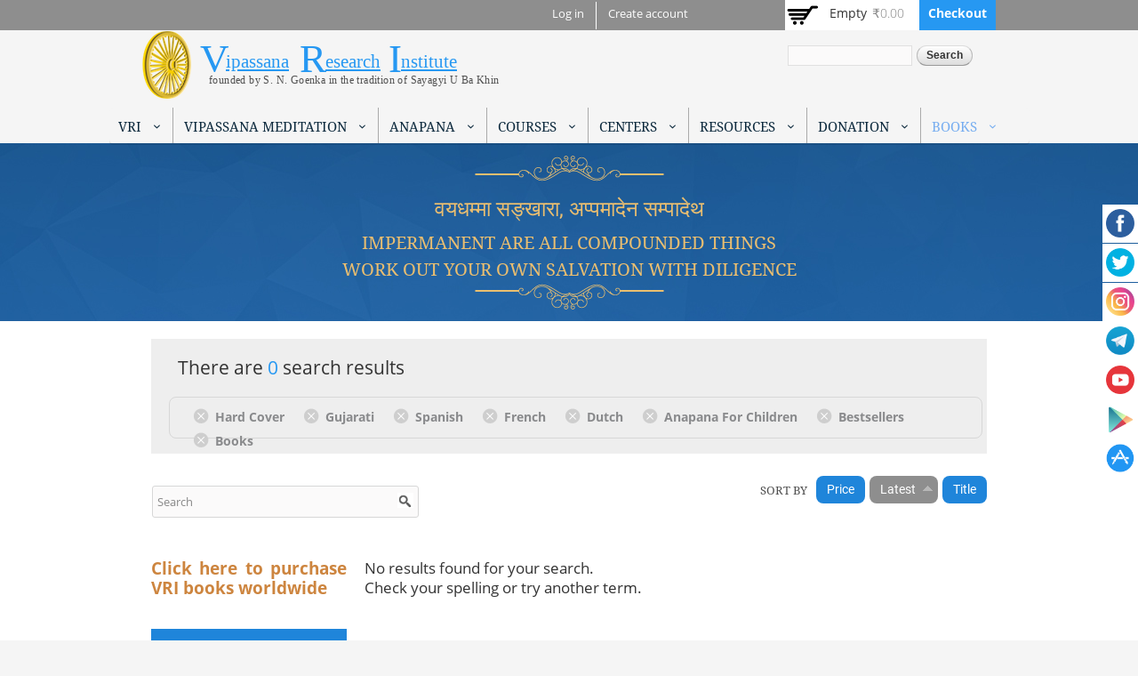

--- FILE ---
content_type: text/html; charset=utf-8
request_url: https://www.vridhamma.org/products?sort=created&order=asc&f%5B0%5D=field_product%253Afield_book_type%3AHardcover&f%5B1%5D=field_product%253Afield_language%3A4&f%5B2%5D=field_product%253Afield_language%3A30&f%5B3%5D=field_product%253Afield_language%3A31&f%5B4%5D=field_product%253Afield_language%3A64&f%5B5%5D=field_tags%3A48&f%5B6%5D=field_tags%3A57&f%5B7%5D=field_product_category%3A1
body_size: 12005
content:
<!DOCTYPE html>
<html lang="en" dir="ltr">
<head>
  <!--[if IE]><![endif]-->
<meta http-equiv="Content-Type" content="text/html; charset=utf-8" />
<link rel="dns-prefetch" href="//fonts.gstatic.com" />
<link rel="preconnect" href="//fonts.gstatic.com" crossorigin="" />
<link rel="dns-prefetch" href="//fonts.googleapis.com" />
<link rel="preconnect" href="//fonts.googleapis.com" />
<link rel="dns-prefetch" href="//cdn.jsdelivr.net" />
<link rel="preconnect" href="//cdn.jsdelivr.net" />
<meta name="Generator" content="Drupal 7 (http://drupal.org)" />
<link rel="shortcut icon" href="https://www.vridhamma.org/misc/favicon.ico" type="image/vnd.microsoft.icon" />
<meta name="viewport" content="width=device-width, initial-scale=1, maximum-scale=1, minimum-scale=1, user-scalable=no" />
  <meta name="apple-itunes-app" content="app-id=1491766806">
  <meta name="author" content="Vipassana Research Institute">
  <meta name="google-play-app" content="app-id=com.vipassanameditation">
  <title>Vipassana Research Institute</title>  
  <link type="text/css" rel="stylesheet" href="/sites/default/files/advagg_css/css__JqncVjOawp_u-4NtgUJvKrEL_tYRnD7yJj1waf9hGJk__BabK8YkqOdTF97tOE93YkpiMkD6p0HzhDwGKgNKoL8M__EURGBsABZ6S9G6jagcraPnLAI1SullZ5Jd90MyEnWYM.css" media="all" />
<link type="text/css" rel="stylesheet" href="/sites/default/files/advagg_css/css__rU3WLt_-Hlsx2wFCccrso2PbgsJ5Dq6pdDQNUqK9v1Y__jYMOyCwkeeWX4KvLeu7GhjzHVkW5HDKp2hWWBDkyRSE__EURGBsABZ6S9G6jagcraPnLAI1SullZ5Jd90MyEnWYM.css" media="all" />
<link type="text/css" rel="stylesheet" href="/sites/default/files/advagg_css/css__soA_qQA0SwXPGOJGF-fcpnc1S_2s0LvZ2z06zZuU1uk__U5mM1KCyriU7n_HfZpAPuSCwxaVbsmLLngHnsh3UhS0__EURGBsABZ6S9G6jagcraPnLAI1SullZ5Jd90MyEnWYM.css" media="all" />
<link type="text/css" rel="stylesheet" href="/sites/default/files/advagg_css/css__DGFEmMgFt7PNa0_uB-Lzgr8VHiJEIS1qL6NHkWcQ8lg__I3oGUBKOCHBxTme_heOo2m_a2TJ-1wEh9_1eWUl3usE__EURGBsABZ6S9G6jagcraPnLAI1SullZ5Jd90MyEnWYM.css" media="all" />
<link type="text/css" rel="stylesheet" href="/sites/default/files/advagg_css/css__9sUuF3e6kS-C3JCiES4bHxTjuZcuSyjfncFG3f7cI0Y__8fdMVvERwu9ZndcFt8L4JKMvk5nRn8bY--SKGJMC-yQ__EURGBsABZ6S9G6jagcraPnLAI1SullZ5Jd90MyEnWYM.css" media="all" />
<link type="text/css" rel="stylesheet" href="/sites/default/files/advagg_css/css__A6N6665QD_7uHNa88KGrf1VRfYRHD5svGgurz5geMl8__BTWp3W9drSse25DdWVDqOTveyoc3yVq9LWdACeGI4Aw__EURGBsABZ6S9G6jagcraPnLAI1SullZ5Jd90MyEnWYM.css" media="all" />
<link type="text/css" rel="stylesheet" href="/sites/default/files/advagg_css/css__aeDdcszJCPKzdodOEu4cBSlDlGvTnC0Jeb7S4PjEyqM__dnwsj0JifUKkZtDaZf1yEssYZwjdUbIVOy0ndMhXUiA__EURGBsABZ6S9G6jagcraPnLAI1SullZ5Jd90MyEnWYM.css" media="all" />
<link type="text/css" rel="stylesheet" href="/sites/default/files/advagg_css/css__e9bXmJKwrzt5mYpgqmI0iMzcUHF_g_L_-r8DKAfBUjU__JpNdJrMI6NOiWn6a-e2PNDAw1ESlVOuPE4YTtt1upiQ__EURGBsABZ6S9G6jagcraPnLAI1SullZ5Jd90MyEnWYM.css" media="all" />
<link type="text/css" rel="stylesheet" href="/sites/default/files/advagg_css/css__Yrz7TcR-BmJ_0w-AQKTXlp-60DuujDMeBn8Xmpekc8E__cW86It863mIlBVHJmsaDLzrPWRyBur07nqnCH2w8Vfw__EURGBsABZ6S9G6jagcraPnLAI1SullZ5Jd90MyEnWYM.css" media="all" />
<link type="text/css" rel="stylesheet" href="/sites/default/files/advagg_css/css__MJpuOC9mErw65A2o0mbzRfZxYSlYVQYitQ0Bs4Fs_BU__OHaQWHE-hC1DvpRx04fsCO7e_H9JDKbpV0MLoUzbeR4__EURGBsABZ6S9G6jagcraPnLAI1SullZ5Jd90MyEnWYM.css" media="all" />
<link type="text/css" rel="stylesheet" href="/sites/default/files/advagg_css/css__u-r_2x6Tqh7ZwdOJn1kpg9o478td2tQWiS83jNRhZbM__o7neQ2LKBKHnIc4BX9RHmSXESaUp42olecs7Qzs1-1Y__EURGBsABZ6S9G6jagcraPnLAI1SullZ5Jd90MyEnWYM.css" media="all" />

<!--[if lte IE 8]>
<link type="text/css" rel="stylesheet" href="/sites/default/files/advagg_css/css__a7QVjJKlTQiFF3iaDC0ln9Wc-n2Qk1rK4MTnFyArBk4__MYWnGVYt-Wz6RSUBj3f2Y06x1pzy1MSAxrBgC3gEdZw__EURGBsABZ6S9G6jagcraPnLAI1SullZ5Jd90MyEnWYM.css" media="all" />
<![endif]-->

<!--[if lte IE 7]>
<link type="text/css" rel="stylesheet" href="/sites/default/files/advagg_css/css__bdyNWx_YT0sdNsZ3pWYM84vU2cjq5iigKNtfmG99e2I__N2ytJmzYGZCsMFt0TICIYtOIXQ1pab0uNiZ3GflR1_Y__EURGBsABZ6S9G6jagcraPnLAI1SullZ5Jd90MyEnWYM.css" media="all" />
<![endif]-->

<!--[if (lt IE 9)&(!IEMobile)]>
<link type="text/css" rel="stylesheet" href="/sites/default/files/advagg_css/css__ibTyTZqUON1AOLIJvQDZ9-6vkUmUyBq7o42sXlzNJck__-NDdEi7yIQYkXT80HE3sfsz9NuZz-JBbyFhJUYXAGmU__EURGBsABZ6S9G6jagcraPnLAI1SullZ5Jd90MyEnWYM.css" media="all" />
<![endif]-->

<!--[if gte IE 9]><!-->
<link type="text/css" rel="stylesheet" href="/sites/default/files/advagg_css/css__ldCjYGPV-rKtDXZsXlIAIrGuNyLqxlDWV-GMLoCUZG0__d8Kan6ss48bfH3LbGBT28X5ZsejSYi_sorJx-yhiORY__EURGBsABZ6S9G6jagcraPnLAI1SullZ5Jd90MyEnWYM.css" media="all" />
<!--<![endif]-->
  <script type="text/javascript">
<!--//--><![CDATA[//><!--
var fonts=document.cookie.split("advaggf");for(var key in fonts){var font=fonts[key].split("="),pos=font[0].indexOf("ont_");-1!==pos&&(window.document.documentElement.className+=" "+font[0].substr(4).replace(/[^a-zA-Z0-9\-]/g,""))}
//--><!]]>
</script>
    <!--[if lt IE 9]><script src="//html5shiv.googlecode.com/svn/trunk/html5.js"></script><![endif]-->
</head>
<body class="html not-front not-logged-in page-products context-books" >
  <div id="skip-link">
    <a href="#main-content" class="element-invisible element-focusable">Skip to main content</a>
  </div>
  <div class="region region-page-top" id="region-page-top">
  <div class="region-inner region-page-top-inner">
      </div>
</div><div class="sticky-container">
    <ul class="sticky">
        <li>
            <img src="/sites/all/themes/vriomega/images/facebook-circle.png" width="32" height="32">
            <p><a href="https://www.facebook.com/Vipassanaorganisation/" target="_blank">Like Us on<br>Facebook</a></p>
        </li>
        <li>
            <img src="/sites/all/themes/vriomega/images/twitter-circle.png" width="32" height="32">
            <p><a href="https://twitter.com/VipassanaOrg" target="_blank">Follow Us on<br>Twitter</a></p>
        </li>
        <li>
            <img src="/sites/all/themes/vriomega/images/instagram-circle.png" width="32" height="32">
            <p><a href="https://www.instagram.com/vipassanaorg/" target="_blank">Follow Us on<br>Instagram</a></p>
        </li>
        <li>
            <img src="/sites/all/themes/vriomega/images/telegram-circle.png" width="32" height="32">
            <p><a href="https://t.me/vipassanaorg" target="_blank">Anapana Telegram</a><br>
            <a href="https://t.me/+lnwlmLBoP5ljZmNl" target="_blank">OS Telegram</a></p>
        </li>
        <li>
            <img src="/sites/all/themes/vriomega/images/youtube-circle.png" width="32" height="32">
            <p><a href="https://www.youtube.com/user/VipassanaOrg" target="_blank">Subscribe on<br>YouYube</a></p>
        </li>
        <li>
            <img src="/sites/all/themes/vriomega/images/play-store.png" width="32" height="32">
            <p><a href="https://play.google.com/store/apps/details?id=com.vipassanameditation" target="_blank">Download Google App on<br>Playstore</a></p>
        </li>
        <li>
            <img src="/sites/all/themes/vriomega/images/appstore-circle.png" width="32" height="32">
            <p><a href="https://apps.apple.com/in/app/vipassanameditation-vri/id1491766806" target="_blank">Download IOS App on<br>Appstore</a></p>
        </li>
    </ul>
</div>

  <div class="page clearfix" id="page">
      <header id="section-header" class="section section-header">
  <div id="zone-user-wrapper" class="zone-wrapper zone-user-wrapper clearfix">  
  <div id="zone-user" class="zone zone-user clearfix container-24">
    <div class="grid-16 region region-user-first" id="region-user-first">
  <div class="region-inner region-user-first-inner">
    <div class="block block-menu block-menu-user-menu block-menu-menu-user-menu odd block-without-title" id="block-menu-menu-user-menu">
  <div class="block-inner clearfix">
                
    <div class="content clearfix">
      <ul class="menu"><li class="first leaf"><a href="/user/login">Log in</a></li>
<li class="last leaf"><a href="/user/register">Create account</a></li>
</ul>    </div>
  </div>
</div>  </div>
</div><div class="grid-8 region region-user-second" id="region-user-second">
  <div class="region-inner region-user-second-inner">
    <div class="block block-views block-shopping-cart-block block-views-shopping-cart-block odd block-without-title" id="block-views-shopping-cart-block">
  <div class="block-inner clearfix">
                
    <div class="content clearfix">
      <div class="view view-shopping-cart view-id-shopping_cart view-display-id-block view-dom-id-7efd7edb652331101e51df5f05307fa7">
        
  
  
      <div class="view-empty">
      <p>Empty</p>
<div class="line-item-summary">
      <div class="line-item-total">
    <span class="line-item-total-label">Total:</span> <span class="line-item-total-raw">₹0.00</span>
  </div>
    <ul class="links inline"><li class="line-item-summary-checkout first last"><a href="/cart" rel="nofollow">Checkout</a></li></ul></div>
    </div>
  
  
  
  
  
  
</div>    </div>
  </div>
</div>  </div>
</div>  </div>
</div><div id="zone-branding-wrapper" class="zone-wrapper zone-branding-wrapper clearfix">  
  <div id="zone-branding" class="zone zone-branding clearfix container-24">
    <div class="grid-24 region region-branding" id="region-branding">
  <div class="region-inner region-branding-inner">
        <div class="branding-data">
            <div class="logo-img">
        <a href="/" rel="home" title="Vipassana Research Institute"><img src="https://www.vridhamma.org/sites/all/themes/vriomega/logo.png" alt="Vipassana Research Institute" id="logo" /></a>      </div>
                        <hgroup class="site-name-slogan">        
                                <h2 class="site-name element-invisible"><a href="/" title="Home">Vipassana Research Institute</a></h2>
                              </hgroup>
          </div>
        <div class="block block-block block-1 block-block-1 odd block-without-title" id="block-block-1">
  <div class="block-inner clearfix">
                
    <div class="content clearfix">
      <div class="logo-big"><a href="/">V</a></div>
<div class="logo-small smaller"><a href="/">ipassana</a></div>
<div class="logo-big"><a href="/">R</a></div>
<div class="logo-small"><a href="/">esearch</a></div>
<div class="logo-big"><a href="/">I</a></div>
<div class="logo-small"><a href="/">nstitute</a></div>
<div class="logo-mini">founded by S. N. Goenka in the tradition of Sayagyi U Ba Khin</div>
    </div>
  </div>
</div><div class="block block-search block-form block-search-form even block-without-title" id="block-search-form">
  <div class="block-inner clearfix">
                
    <div class="content clearfix">
      <form action="/products?sort=created&amp;order=asc&amp;f%5B0%5D=field_product%253Afield_book_type%3AHardcover&amp;f%5B1%5D=field_product%253Afield_language%3A4&amp;f%5B2%5D=field_product%253Afield_language%3A30&amp;f%5B3%5D=field_product%253Afield_language%3A31&amp;f%5B4%5D=field_product%253Afield_language%3A64&amp;f%5B5%5D=field_tags%3A48&amp;f%5B6%5D=field_tags%3A57&amp;f%5B7%5D=field_product_category%3A1" method="post" id="search-block-form" accept-charset="UTF-8"><div><div class="container-inline">
      <h2 class="element-invisible">Search form</h2>
    <div class="form-item form-type-textfield form-item-search-block-form">
  <label class="element-invisible" for="edit-search-block-form--2">Search </label>
 <input title="Enter the terms you wish to search for." type="text" id="edit-search-block-form--2" name="search_block_form" value="" size="15" maxlength="128" class="form-text" />
</div>
<div class="form-actions form-wrapper" id="edit-actions"><input type="submit" id="edit-submit" name="op" value="Search" class="form-submit" /></div><input type="hidden" name="form_build_id" value="form-JOInLCfMnASL46lZnNvKBI1f_b-l3CGWOqGZQAth21Y" />
<input type="hidden" name="form_id" value="search_block_form" />
</div>
</div></form>    </div>
  </div>
</div>  </div>
</div>  </div>
</div><div id="zone-menu-wrapper" class="zone-wrapper zone-menu-wrapper clearfix">  
  <div id="zone-menu" class="zone zone-menu clearfix container-24">
    <div class="grid-24 region region-menu" id="region-menu">
  <div class="region-inner region-menu-inner">
    <div class="block block-md-megamenu block-1 block-md-megamenu-1 odd block-without-title" id="block-md-megamenu-1">
  <div class="block-inner clearfix">
                
    <div class="content clearfix">
      <div id="md-megamenu-1" class="md-megamenu md-megamenu-1 md-megamenu-site-main-menu awemenu-nav md-hozirontal-menu">
	<div class="awemenu-container">
				<ul class="awemenu">
			<li class="awemenu-item awemenu-item-level-1 awemenu-item-1-1">
	<a href="" class="awemenu-item-link">
		<span class="awemenu-item-title">VRI</span>	</a>
		<ul class="awemenu-submenu awemenu-dropdown">
		<li class="awemenu-item awemenu-item-level-2 awemenu-item-2-1">
	<a href="/About-VRI" class="awemenu-item-link" target="_self">
		<span class="awemenu-item-title">ABOUT VRI</span>	</a>
	</li><li class="awemenu-item awemenu-item-level-2 awemenu-item-2-2">
	<a href="/Research-Projects" class="awemenu-item-link" target="_self">
		<span class="awemenu-item-title">PROJECTS OF VRI</span>	</a>
	</li><li class="awemenu-item awemenu-item-level-2 awemenu-item-2-3">
	<a href="/Pali-Study-Programs" class="awemenu-item-link" target="none">
		<span class="awemenu-item-title">VRI Academic Courses</span>	</a>
	</li><li class="awemenu-item awemenu-item-level-2 awemenu-item-2-4">
	<a href="/Contact-Us" class="awemenu-item-link" target="_self">
		<span class="awemenu-item-title">Contact Us</span>	</a>
	</li>	</ul>
	</li><li class="awemenu-item awemenu-item-level-1 awemenu-item-1-2">
	<a href="" class="awemenu-item-link">
		<span class="awemenu-item-title">Vipassana Meditation</span>	</a>
		<ul class="awemenu-submenu awemenu-megamenu" data-width="650">
		<li class="awemenu-item">
	<div class="awemenu-megamenu-wrapper">
				<div class="row">
						<div class="col-md-7 col-xs-12">
			    <div>
                <a href="/What-is-Vipassana">WHAT IS VIPASSANA?</a>    </div>
    <div>
                <a href="/Questions-and-Answers-About-the-Technique-of-Vipassana-Meditation">FAQS</a>    </div>
    <div>
                <a href="/Introductory-Videos">Introductory Videos</a>    </div>
    <div>
                <a href="/Code-of-Discipline-for-Vipassana-Courses">Code of Discipline</a>    </div>
    <div>
                <a href="/History-and-Spread-of-Vipassana">History and Spread of Vipassana</a>    </div>
    <div>
                <a href="/Vipassana-in-Society">Vipassana in Society</a>    </div>
    <div>
                <a href="/Related-Websites">Related Websites</a>    </div>
			</div>
						<div class="col-md-5 col-xs-12">
			    <div>
        <p class="message">Chain of Teachers</p>
    </div>
    <div>
                <a href="/Gotama-the-Buddha">Buddha</a>    </div>
    <div>
                <a href="/Ven-Ledi-Sayadaw">Ven Ledi Sayadaw</a>    </div>
    <div>
                <a href="/Saya-Thetgyi">Saya Thetgyi</a>    </div>
    <div>
                <a href="/Sayagyi-U-Ba-Khin">Sayagyi U Ba Khin</a>    </div>
    <div>
                <a href="/S.N.-Goenka">S. N. Goenka</a>    </div>
			</div>
					</div>
			</div>
</li>	</ul>
	</li><li class="awemenu-item awemenu-item-level-1 awemenu-item-1-3">
	<a href="" class="awemenu-item-link">
		<span class="awemenu-item-title">Anapana</span>	</a>
		<ul class="awemenu-submenu awemenu-dropdown">
		<li class="awemenu-item awemenu-item-level-2 awemenu-item-2-1">
	<a href="/What-is-Anapana" class="awemenu-item-link" target="_self">
		<span class="awemenu-item-title">What is Anapana?</span>	</a>
	</li><li class="awemenu-item awemenu-item-level-2 awemenu-item-2-2">
	<a href="/Children-Courses" class="awemenu-item-link" target="_self">
		<span class="awemenu-item-title">Anapana Courses for Children</span>	</a>
	</li><li class="awemenu-item awemenu-item-level-2 awemenu-item-2-3">
	<a href="/Children-Courses-Schedule" class="awemenu-item-link" target="_self">
		<span class="awemenu-item-title">Children Courses Schedule</span>	</a>
	</li><li class="awemenu-item awemenu-item-level-2 awemenu-item-2-4">
	<a href="/FAQs-on-Anapana-Courses-for-Children" class="awemenu-item-link" target="_self">
		<span class="awemenu-item-title">FAQs on Anapana</span>	</a>
	</li><li class="awemenu-item awemenu-item-level-2 awemenu-item-2-5">
	<a href="/History-and-Spread-of-Children-Courses" class="awemenu-item-link" target="_self">
		<span class="awemenu-item-title">Children Courses: History & Spread</span>	</a>
	</li><li class="awemenu-item awemenu-item-level-2 awemenu-item-2-6">
	<a href="/Short-Films" class="awemenu-item-link" target="_self">
		<span class="awemenu-item-title">Short Films</span>	</a>
	</li><li class="awemenu-item awemenu-item-level-2 awemenu-item-2-7">
	<a href="/Procedure-to-Introduce-Anapana-Courses-in-School" class="awemenu-item-link" target="_self">
		<span class="awemenu-item-title">Anapana in Schools</span>	</a>
	</li><li class="awemenu-item awemenu-item-level-2 awemenu-item-2-8">
	<a href="/MITRA-UPAKRAM" class="awemenu-item-link" target="_self">
		<span class="awemenu-item-title">MITRA Project</span>	</a>
	</li>	</ul>
	</li><li class="awemenu-item awemenu-item-level-1 awemenu-item-1-4">
	<a href="" class="awemenu-item-link">
		<span class="awemenu-item-title">Courses</span>	</a>
		<ul class="awemenu-submenu awemenu-dropdown">
		<li class="awemenu-item awemenu-item-level-2 awemenu-item-2-1">
	<a href="https://schedule.vridhamma.org/" class="awemenu-item-link" target="_new">
		<span class="awemenu-item-title">Search for Courses in India</span>	</a>
	</li><li class="awemenu-item awemenu-item-level-2 awemenu-item-2-2">
	<a href="/10-Day-Courses" class="awemenu-item-link" target="_self">
		<span class="awemenu-item-title">10 Day Courses</span>	</a>
	</li><li class="awemenu-item awemenu-item-level-2 awemenu-item-2-3">
	<a href="/Children-Courses" class="awemenu-item-link" target="_self">
		<span class="awemenu-item-title">Children Courses</span>	</a>
	</li><li class="awemenu-item awemenu-item-level-2 awemenu-item-2-4">
	<a href="/Teenagers-Course" class="awemenu-item-link" target="_self">
		<span class="awemenu-item-title">Teenagers Courses</span>	</a>
	</li><li class="awemenu-item awemenu-item-level-2 awemenu-item-2-5">
	<a href="/Courses-in-Prisons" class="awemenu-item-link" target="_self">
		<span class="awemenu-item-title">Courses in Prisons</span>	</a>
	</li><li class="awemenu-item awemenu-item-level-2 awemenu-item-2-6">
	<a href="/Executive-Courses" class="awemenu-item-link" target="_self">
		<span class="awemenu-item-title">Courses for Executives</span>	</a>
	</li><li class="awemenu-item awemenu-item-level-2 awemenu-item-2-7">
	<a href="/Courses-for-Old-Students" class="awemenu-item-link" target="_self">
		<span class="awemenu-item-title">Courses for Old Students</span>	</a>
	</li>	</ul>
	</li><li class="awemenu-item awemenu-item-level-1 awemenu-item-1-5">
	<a href="/Vipassana-Centers" class="awemenu-item-link">
		<span class="awemenu-item-title">Centers</span>	</a>
		<ul class="awemenu-submenu awemenu-dropdown">
		<li class="awemenu-item awemenu-item-level-2 awemenu-item-2-1">
	<a href="/Vipassana-Centers" class="awemenu-item-link" target="_self">
		<span class="awemenu-item-title">Vipassana Centers</span>	</a>
	</li><li class="awemenu-item awemenu-item-level-2 awemenu-item-2-2">
	<a href="/Center-Search" class="awemenu-item-link" target="_self">
		<span class="awemenu-item-title">Search a Center</span>	</a>
	</li><li class="awemenu-item awemenu-item-level-2 awemenu-item-2-3">
	<a href="/vipassana-centres-map" class="awemenu-item-link" target="_self">
		<span class="awemenu-item-title">Map</span>	</a>
	</li>	</ul>
	</li><li class="awemenu-item awemenu-item-level-1 awemenu-item-1-6">
	<a href="" class="awemenu-item-link">
		<span class="awemenu-item-title">Resources</span>	</a>
		<ul class="awemenu-submenu awemenu-dropdown">
		<li class="awemenu-item awemenu-item-level-2 awemenu-item-2-1">
	<a href="https://os.vridhamma.org" class="awemenu-item-link" target="_blank">
		<span class="awemenu-item-title">Old Students</span>	</a>
	</li><li class="awemenu-item awemenu-item-level-2 awemenu-item-2-2">
	<a href="/The-Pali-Primer" class="awemenu-item-link" target="_self">
		<span class="awemenu-item-title">Pali Students</span>	</a>
	</li><li class="awemenu-item awemenu-item-level-2 awemenu-item-2-3">
	<a href="/Assistant-Teachers-Material" class="awemenu-item-link" target="_self">
		<span class="awemenu-item-title">Assistant Teachers</span>	</a>
	</li><li class="awemenu-item awemenu-item-level-2 awemenu-item-2-4">
	<a href="/media?field_category1_value=All&title=" class="awemenu-item-link" target="_self">
		<span class="awemenu-item-title">Videos</span>	</a>
	</li><li class="awemenu-item awemenu-item-level-2 awemenu-item-2-5">
	<a href="/A-store-house-of-answers-by-Shri-S-N-Goenka" class="awemenu-item-link" target="_self">
		<span class="awemenu-item-title">Storehouse of Answers</span>	</a>
	</li><li class="awemenu-item awemenu-item-level-2 awemenu-item-2-6">
	<a href="/Discourses-by-Mr-S-N-Goenka" class="awemenu-item-link" target="_self">
		<span class="awemenu-item-title">Discourses by Mr. S. N. Goenka</span>	</a>
	</li><li class="awemenu-item awemenu-item-level-2 awemenu-item-2-7">
	<a href="/Research-Projects" class="awemenu-item-link" target="_self">
		<span class="awemenu-item-title">Research Projects</span>	</a>
	</li><li class="awemenu-item awemenu-item-level-2 awemenu-item-2-8">
	<a href="/newsletters" class="awemenu-item-link" target="_self">
		<span class="awemenu-item-title">VRI Newsletters</span>	</a>
	</li>	</ul>
	</li><li class="awemenu-item awemenu-item-level-1 awemenu-item-1-7">
	<a href="" class="awemenu-item-link">
		<span class="awemenu-item-title">Donation</span>	</a>
		<ul class="awemenu-submenu awemenu-dropdown">
		<li class="awemenu-item awemenu-item-level-2 awemenu-item-2-1">
	<a href="/donate-online" class="awemenu-item-link" target="_self">
		<span class="awemenu-item-title">Online (Indian Citizens)</span>	</a>
	</li><li class="awemenu-item awemenu-item-level-2 awemenu-item-2-2">
	<a href="/Donation-to-VRI" class="awemenu-item-link" target="_self">
		<span class="awemenu-item-title">Other Methods</span>	</a>
	</li>	</ul>
	</li><li class="awemenu-item awemenu-item-level-1 awemenu-item-1-8 awemenu-active-trail">
	<a href="/books?sort=created&order=desc" class="awemenu-item-link">
		<span class="awemenu-item-title">Books</span>	</a>
		<ul class="awemenu-submenu awemenu-dropdown">
		<li class="awemenu-item awemenu-item-level-2 awemenu-item-2-1">
	<a href="/free-books" class="awemenu-item-link" target="none">
		<span class="awemenu-item-title">Free Books</span>	</a>
	</li><li class="awemenu-item awemenu-item-level-2 awemenu-item-2-2 awemenu-active-trail">
	<a href="/books?sort=created&order=desc" class="awemenu-item-link" target="none">
		<span class="awemenu-item-title">Shop</span>	</a>
	</li>	</ul>
	</li>		</ul>
	</div>
</div>    </div>
  </div>
</div>  </div>
</div>
  </div>
</div><div id="zone-header-wrapper" class="zone-wrapper zone-header-wrapper clearfix">  
  <div id="zone-header" class="zone zone-header clearfix container-24">
    <div class="grid-17 region region-header-first" id="region-header-first">
  <div class="region-inner region-header-first-inner">
    <div class="block block-block block-2 block-block-2 odd block-without-title" id="block-block-2">
  <div class="block-inner clearfix">
                
    <div class="content clearfix">
      <p> </p>
<div class="banner-doha-hindi">वयधम्मा सङ्खारा, अप्पमादेन सम्पादेथ</div>
<div class="banner-doha-english">Impermanent are all compounded things<br />work out your own salvation with diligence</div>
<p> </p>
<p> </p>
<p> </p>
<p> </p>
    </div>
  </div>
</div>  </div>
</div>  </div>
</div></header>    
      <section id="section-content" class="section section-content">
  <div id="zone-preface-wrapper" class="zone-wrapper zone-preface-wrapper clearfix">  
  <div id="zone-preface" class="zone zone-preface clearfix container-24">
    <div class="grid-24 region region-breadcrumb" id="region-breadcrumb">
  <div class="region-inner region-breadcrumb-inner">
    <div class="block block-current-search block-kickstart-search block-current-search-kickstart-search odd block-without-title" id="block-current-search-kickstart-search">
  <div class="block-inner clearfix">
                
    <div class="content clearfix">
      <div class="current-search-item current-search-item-text current-search-item-results"><h3 class="pseudo-breadcrumb-total-results">There are <em>0</em> search results</h3></div><div class="current-search-item current-search-item-active current-search-item-active-items"><div class="item-list"><ul class="pseudo-breadcrumb"><li class="first"><a href="/books?sort=created&amp;order=asc&amp;f%5B0%5D=field_product%253Afield_language%3A4&amp;f%5B1%5D=field_product%253Afield_language%3A30&amp;f%5B2%5D=field_product%253Afield_language%3A31&amp;f%5B3%5D=field_product%253Afield_language%3A64&amp;f%5B4%5D=field_tags%3A48&amp;f%5B5%5D=field_tags%3A57&amp;f%5B6%5D=field_product_category%3A1" rel="nofollow" class="">(-) <span class="element-invisible"> Remove Hard Cover filter </span></a>Hard Cover</li><li><a href="/books?sort=created&amp;order=asc&amp;f%5B0%5D=field_product%253Afield_book_type%3AHardcover&amp;f%5B1%5D=field_product%253Afield_language%3A30&amp;f%5B2%5D=field_product%253Afield_language%3A31&amp;f%5B3%5D=field_product%253Afield_language%3A64&amp;f%5B4%5D=field_tags%3A48&amp;f%5B5%5D=field_tags%3A57&amp;f%5B6%5D=field_product_category%3A1" rel="nofollow" class="">(-) <span class="element-invisible"> Remove Gujarati filter </span></a>Gujarati</li><li><a href="/books?sort=created&amp;order=asc&amp;f%5B0%5D=field_product%253Afield_book_type%3AHardcover&amp;f%5B1%5D=field_product%253Afield_language%3A4&amp;f%5B2%5D=field_product%253Afield_language%3A31&amp;f%5B3%5D=field_product%253Afield_language%3A64&amp;f%5B4%5D=field_tags%3A48&amp;f%5B5%5D=field_tags%3A57&amp;f%5B6%5D=field_product_category%3A1" rel="nofollow" class="">(-) <span class="element-invisible"> Remove Spanish filter </span></a>Spanish</li><li><a href="/books?sort=created&amp;order=asc&amp;f%5B0%5D=field_product%253Afield_book_type%3AHardcover&amp;f%5B1%5D=field_product%253Afield_language%3A4&amp;f%5B2%5D=field_product%253Afield_language%3A30&amp;f%5B3%5D=field_product%253Afield_language%3A64&amp;f%5B4%5D=field_tags%3A48&amp;f%5B5%5D=field_tags%3A57&amp;f%5B6%5D=field_product_category%3A1" rel="nofollow" class="">(-) <span class="element-invisible"> Remove French filter </span></a>French</li><li><a href="/books?sort=created&amp;order=asc&amp;f%5B0%5D=field_product%253Afield_book_type%3AHardcover&amp;f%5B1%5D=field_product%253Afield_language%3A4&amp;f%5B2%5D=field_product%253Afield_language%3A30&amp;f%5B3%5D=field_product%253Afield_language%3A31&amp;f%5B4%5D=field_tags%3A48&amp;f%5B5%5D=field_tags%3A57&amp;f%5B6%5D=field_product_category%3A1" rel="nofollow" class="">(-) <span class="element-invisible"> Remove Dutch filter </span></a>Dutch</li><li><a href="/books?sort=created&amp;order=asc&amp;f%5B0%5D=field_product%253Afield_book_type%3AHardcover&amp;f%5B1%5D=field_product%253Afield_language%3A4&amp;f%5B2%5D=field_product%253Afield_language%3A30&amp;f%5B3%5D=field_product%253Afield_language%3A31&amp;f%5B4%5D=field_product%253Afield_language%3A64&amp;f%5B5%5D=field_tags%3A57&amp;f%5B6%5D=field_product_category%3A1" rel="nofollow" class="">(-) <span class="element-invisible"> Remove Anapana For Children filter </span></a>Anapana For Children</li><li><a href="/books?sort=created&amp;order=asc&amp;f%5B0%5D=field_product%253Afield_book_type%3AHardcover&amp;f%5B1%5D=field_product%253Afield_language%3A4&amp;f%5B2%5D=field_product%253Afield_language%3A30&amp;f%5B3%5D=field_product%253Afield_language%3A31&amp;f%5B4%5D=field_product%253Afield_language%3A64&amp;f%5B5%5D=field_tags%3A48&amp;f%5B6%5D=field_product_category%3A1" rel="nofollow" class="">(-) <span class="element-invisible"> Remove Bestsellers filter </span></a>Bestsellers</li><li class="last"><a href="/books?sort=created&amp;order=asc&amp;f%5B0%5D=field_product%253Afield_book_type%3AHardcover&amp;f%5B1%5D=field_product%253Afield_language%3A4&amp;f%5B2%5D=field_product%253Afield_language%3A30&amp;f%5B3%5D=field_product%253Afield_language%3A31&amp;f%5B4%5D=field_product%253Afield_language%3A64&amp;f%5B5%5D=field_tags%3A48&amp;f%5B6%5D=field_tags%3A57" rel="nofollow" class="">(-) <span class="element-invisible"> Remove Books filter </span></a>Books</li></ul></div></div>    </div>
  </div>
</div>  </div>
</div><div class="grid-8 region region-preface-second" id="region-preface-second">
  <div class="region-inner region-preface-second-inner">
    <section class="block block-search-api-sorts block-search-sorts block-search-api-sorts-search-sorts odd" id="block-search-api-sorts-search-sorts">
  <div class="block-inner clearfix">
              <h2 class="block-title">Sort by</h2>
            
    <div class="content clearfix">
      <div class="item-list"><ul class="search-api-sorts"><li class="first"><a href="/books?sort=field_product_commerce_price_amount_decimal_asc&amp;order=asc&amp;f%5B0%5D=field_product%253Afield_book_type%3AHardcover&amp;f%5B1%5D=field_product%253Afield_language%3A4&amp;f%5B2%5D=field_product%253Afield_language%3A30&amp;f%5B3%5D=field_product%253Afield_language%3A31&amp;f%5B4%5D=field_product%253Afield_language%3A64&amp;f%5B5%5D=field_tags%3A48&amp;f%5B6%5D=field_tags%3A57&amp;f%5B7%5D=field_product_category%3A1" class="sort-item active">Price</a></li><li><span class="search-api-sort-active">Latest <a href="/books?sort=created&amp;order=desc&amp;f%5B0%5D=field_product%253Afield_book_type%3AHardcover&amp;f%5B1%5D=field_product%253Afield_language%3A4&amp;f%5B2%5D=field_product%253Afield_language%3A30&amp;f%5B3%5D=field_product%253Afield_language%3A31&amp;f%5B4%5D=field_product%253Afield_language%3A64&amp;f%5B5%5D=field_tags%3A48&amp;f%5B6%5D=field_tags%3A57&amp;f%5B7%5D=field_product_category%3A1" class="sort-item active-sort sort-asc active"><img src="https://www.vridhamma.org/misc/arrow-desc.png" width="13" height="13" alt="sort descending" title="sort descending" /></a></span></li><li class="last"><a href="/books?sort=title_field&amp;order=asc&amp;f%5B0%5D=field_product%253Afield_book_type%3AHardcover&amp;f%5B1%5D=field_product%253Afield_language%3A4&amp;f%5B2%5D=field_product%253Afield_language%3A30&amp;f%5B3%5D=field_product%253Afield_language%3A31&amp;f%5B4%5D=field_product%253Afield_language%3A64&amp;f%5B5%5D=field_tags%3A48&amp;f%5B6%5D=field_tags%3A57&amp;f%5B7%5D=field_product_category%3A1" class="sort-item active">Title</a></li></ul></div>    </div>
  </div>
</section>  </div>
</div><div class="grid-8 region region-preface-third" id="region-preface-third">
  <div class="region-inner region-preface-third-inner">
    <div class="block block-views block--exp-display-products-page block-views-exp-display-products-page odd block-without-title" id="block-views-exp-display-products-page">
  <div class="block-inner clearfix">
                
    <div class="content clearfix">
      <form action="/books" method="get" id="views-exposed-form-display-products-page" accept-charset="UTF-8"><div><div class="views-exposed-form">
  <div class="views-exposed-widgets clearfix">
          <div id="edit-search-api-views-fulltext-wrapper" class="views-exposed-widget views-widget-filter-search_api_views_fulltext">
                        <div class="views-widget">
          <div class="form-item form-type-textfield form-item-search-api-views-fulltext">
 <input placeholder="Search" type="text" id="edit-search-api-views-fulltext" name="search_api_views_fulltext" value="" size="26" maxlength="128" class="form-text" />
</div>
        </div>
              </div>
                    <div class="views-exposed-widget views-submit-button">
      <input type="submit" id="edit-submit-display-products" name="" value="Apply" class="form-submit" />    </div>
      </div>
</div>
</div></form>    </div>
  </div>
</div>  </div>
</div>  </div>
</div><div id="zone-content-wrapper" class="zone-wrapper zone-content-wrapper clearfix">  
  <div id="zone-content" class="zone zone-content clearfix container-24">    
        
        <aside class="grid-6 region region-sidebar-first" id="region-sidebar-first">
  <div class="region-inner region-sidebar-first-inner">
    <div class="block block-block block-18 block-block-18 odd block-without-title" id="block-block-18">
  <div class="block-inner clearfix">
                
    <div class="content clearfix">
      <h4><a href="https://www.vridhamma.org/worldwide-publication" style="color:#cd853f;" target="_blank">Click here to purchase VRI books worldwide</a></h4>
    </div>
  </div>
</div><section class="block block-facetapi field_tags block-4mnuqsu9u0f81nbmxnqt67y06gekf0tg block-facetapi-4mnuqsu9u0f81nbmxnqt67y06gekf0tg even" id="block-facetapi-4mnuqsu9u0f81nbmxnqt67y06gekf0tg">
  <div class="block-inner clearfix">
              <h2 class="block-title">Categories</h2>
            
    <div class="content clearfix">
      <div class="item-list"><ul class="facetapi-facetapi-checkbox-links facetapi-facet-field-tags" id="facetapi-facet-search-apiproduct-display-block-field-tags"><li class="leaf first"><a href="/books?sort=created&amp;order=asc&amp;f%5B0%5D=field_product%253Afield_book_type%3AHardcover&amp;f%5B1%5D=field_product%253Afield_language%3A4&amp;f%5B2%5D=field_product%253Afield_language%3A30&amp;f%5B3%5D=field_product%253Afield_language%3A31&amp;f%5B4%5D=field_product%253Afield_language%3A64&amp;f%5B5%5D=field_tags%3A57&amp;f%5B6%5D=field_product_category%3A1" rel="nofollow" class="facetapi-checkbox facetapi-zero-results facetapi-active" id="facetapi-link--6">(-) <span class="element-invisible"> Remove Anapana For Children filter </span></a>Anapana For Children</li><li class="leaf last"><a href="/books?sort=created&amp;order=asc&amp;f%5B0%5D=field_product%253Afield_book_type%3AHardcover&amp;f%5B1%5D=field_product%253Afield_language%3A4&amp;f%5B2%5D=field_product%253Afield_language%3A30&amp;f%5B3%5D=field_product%253Afield_language%3A31&amp;f%5B4%5D=field_product%253Afield_language%3A64&amp;f%5B5%5D=field_tags%3A48&amp;f%5B6%5D=field_product_category%3A1" rel="nofollow" class="facetapi-checkbox facetapi-zero-results facetapi-active" id="facetapi-link--7">(-) <span class="element-invisible"> Remove Bestsellers filter </span></a>Bestsellers</li></ul></div>    </div>
  </div>
</section><section class="block block-facetapi field_product_field_book_type block-buf0scgxlc3ptlo0hdtdr1ao7y1mffr5 block-facetapi-buf0scgxlc3ptlo0hdtdr1ao7y1mffr5 odd" id="block-facetapi-buf0scgxlc3ptlo0hdtdr1ao7y1mffr5">
  <div class="block-inner clearfix">
              <h2 class="block-title">Book type</h2>
            
    <div class="content clearfix">
      <div class="item-list"><ul class="facetapi-facetapi-checkbox-links facetapi-facet-field-productfield-book-type" id="facetapi-facet-search-apiproduct-display-block-field-productfield-book-type"><li class="leaf first last"><a href="/books?sort=created&amp;order=asc&amp;f%5B0%5D=field_product%253Afield_language%3A4&amp;f%5B1%5D=field_product%253Afield_language%3A30&amp;f%5B2%5D=field_product%253Afield_language%3A31&amp;f%5B3%5D=field_product%253Afield_language%3A64&amp;f%5B4%5D=field_tags%3A48&amp;f%5B5%5D=field_tags%3A57&amp;f%5B6%5D=field_product_category%3A1" rel="nofollow" class="facetapi-checkbox facetapi-zero-results facetapi-active" id="facetapi-link--5">(-) <span class="element-invisible"> Remove Hard Cover filter </span></a>Hard Cover</li></ul></div>    </div>
  </div>
</section><section class="block block-facetapi field_product_field_language block-bv05qt0d2n792fzhloqxdxps01q3ryl4 block-facetapi-bv05qt0d2n792fzhloqxdxps01q3ryl4 even" id="block-facetapi-bv05qt0d2n792fzhloqxdxps01q3ryl4">
  <div class="block-inner clearfix">
              <h2 class="block-title">Language</h2>
            
    <div class="content clearfix">
      <div class="item-list"><ul class="facetapi-facetapi-links facetapi-facet-field-productfield-language" id="facetapi-facet-search-apiproduct-display-block-field-productfield-language"><li class="leaf first"><a href="/books?sort=created&amp;order=asc&amp;f%5B0%5D=field_product%253Afield_book_type%3AHardcover&amp;f%5B1%5D=field_product%253Afield_language%3A4&amp;f%5B2%5D=field_product%253Afield_language%3A30&amp;f%5B3%5D=field_product%253Afield_language%3A31&amp;f%5B4%5D=field_tags%3A48&amp;f%5B5%5D=field_tags%3A57&amp;f%5B6%5D=field_product_category%3A1" rel="nofollow" class="facetapi-zero-results facetapi-active" id="facetapi-link">(-) <span class="element-invisible"> Remove Dutch filter </span></a>Dutch</li><li class="leaf"><a href="/books?sort=created&amp;order=asc&amp;f%5B0%5D=field_product%253Afield_book_type%3AHardcover&amp;f%5B1%5D=field_product%253Afield_language%3A4&amp;f%5B2%5D=field_product%253Afield_language%3A30&amp;f%5B3%5D=field_product%253Afield_language%3A64&amp;f%5B4%5D=field_tags%3A48&amp;f%5B5%5D=field_tags%3A57&amp;f%5B6%5D=field_product_category%3A1" rel="nofollow" class="facetapi-zero-results facetapi-active" id="facetapi-link--2">(-) <span class="element-invisible"> Remove French filter </span></a>French</li><li class="leaf"><a href="/books?sort=created&amp;order=asc&amp;f%5B0%5D=field_product%253Afield_book_type%3AHardcover&amp;f%5B1%5D=field_product%253Afield_language%3A30&amp;f%5B2%5D=field_product%253Afield_language%3A31&amp;f%5B3%5D=field_product%253Afield_language%3A64&amp;f%5B4%5D=field_tags%3A48&amp;f%5B5%5D=field_tags%3A57&amp;f%5B6%5D=field_product_category%3A1" rel="nofollow" class="facetapi-zero-results facetapi-active" id="facetapi-link--3">(-) <span class="element-invisible"> Remove Gujarati filter </span></a>Gujarati</li><li class="leaf last"><a href="/books?sort=created&amp;order=asc&amp;f%5B0%5D=field_product%253Afield_book_type%3AHardcover&amp;f%5B1%5D=field_product%253Afield_language%3A4&amp;f%5B2%5D=field_product%253Afield_language%3A31&amp;f%5B3%5D=field_product%253Afield_language%3A64&amp;f%5B4%5D=field_tags%3A48&amp;f%5B5%5D=field_tags%3A57&amp;f%5B6%5D=field_product_category%3A1" rel="nofollow" class="facetapi-zero-results facetapi-active" id="facetapi-link--4">(-) <span class="element-invisible"> Remove Spanish filter </span></a>Spanish</li></ul></div>    </div>
  </div>
</section>  </div>
</aside><div class="grid-18 region region-content" id="region-content">
  <div class="region-inner region-content-inner">
    <a id="main-content"></a>
                        <div class="block block-system block-main block-system-main odd block-without-title" id="block-system-main">
  <div class="block-inner clearfix">
                
    <div class="content clearfix">
      <div class="view view-display-products view-id-display_products view-display-id-page view-dom-id-3cbc8ce560b7822a823011f4e521e7a2">
        
  
  
      <div class="view-empty">
      <p>No results found for your search.<br />
  Check your spelling or try another term.</p>
    </div>
  
  
  
  
  
  
</div>    </div>
  </div>
</div>      </div>
</div>  </div>
</div></section>    
  
      <footer id="section-footer" class="section section-footer">
  <div id="zone-footer2-wrapper" class="zone-wrapper zone-footer2-wrapper clearfix">  
  <div id="zone-footer2" class="zone zone-footer2 clearfix container-24">
    <div class="grid-7 region region-footer2-first" id="region-footer2-first">
  <div class="region-inner region-footer2-first-inner">
    <div class="block block-menu block-menu-footer-navigation block-menu-menu-footer-navigation odd block-without-title" id="block-menu-menu-footer-navigation">
  <div class="block-inner clearfix">
                
    <div class="content clearfix">
      <ul class="menu"><li class="first expanded"><span class="nolink">About</span><ul class="menu"><li class="first leaf"><a href="/About-VRI">About us</a></li>
<li class="last collapsed"><a href="/Contact-Us">Contact us</a></li>
</ul></li>
<li class="expanded"><span class="nolink">Policies</span><ul class="menu"><li class="first leaf"><a href="/terms-and-conditions">Terms of use</a></li>
<li class="leaf"><a href="/privacy-policy">Privacy Policy</a></li>
<li class="last leaf"><a href="/shipping-and-returns">Shipping and Returns</a></li>
</ul></li>
<li class="leaf"><span class="nolink">Useful Links</span></li>
<li class="leaf"><a href="/Site-map">Sitemap</a></li>
<li class="leaf"><a href="/Timeline">Timeline</a></li>
<li class="leaf"><a href="/vipassana-centres-map">Map of Vipassana Centers</a></li>
<li class="last leaf"><a href="/Mini-Anapana-Meditation">Mini-Anapana Meditation</a></li>
</ul>    </div>
  </div>
</div>  </div>
</div><div class="grid-9 prefix-8 region region-footer2-second" id="region-footer2-second">
  <div class="region-inner region-footer2-second-inner">
    <div class="block block-block block-15 block-block-15 odd block-without-title" id="block-block-15">
  <div class="block-inner clearfix">
                
    <div class="content clearfix">
      <p>© 2010 VIPASSANA RESEARCH INSTITUTE  All Rights Reserved</p>
    </div>
  </div>
</div>  </div>
</div>  </div>
</div></footer>  </div>  <div class="region region-page-bottom" id="region-page-bottom">
  <div class="region-inner region-page-bottom-inner">
      </div>
</div><script type="text/javascript" src="/sites/default/files/advagg_js/js__reJXJoHtLmqL8-_DVPX3BSe-ntpuTbftbW81SE08wRo__rQaVI3heYo2BXUV133Ia4mgKj3R-xkDs52mhHfLT3rY__EURGBsABZ6S9G6jagcraPnLAI1SullZ5Jd90MyEnWYM.js"></script>
<script type="text/javascript" src="/sites/default/files/advagg_js/js__NdtOeu_ZVIF1OQyi2-6j2iF30J1ea5_0bZhuFDeSUnw__Xo9dzj-xQ24ub-zucX9R7P6e81dQ_8E9yzJReOZSRSs__EURGBsABZ6S9G6jagcraPnLAI1SullZ5Jd90MyEnWYM.js"></script>
<script type="text/javascript" src="/sites/default/files/advagg_js/js__AwQ9PxZpRbtpXb0bEmrf74hGKug1Zr6sc-wAjwcS5CM__03unhID4yABUnfCxzfCJgxyBa-zG1QmpqAGDopCQ8cI__EURGBsABZ6S9G6jagcraPnLAI1SullZ5Jd90MyEnWYM.js"></script>
<script type="text/javascript" src="/sites/default/files/advagg_js/js__LOTzmTjOEyBYTRa73tu6Fj3qY7yfNxJxX3y1JUwojnc__MyFm8b4AOXDl-mTndwodnIvD3HQonUazektInL1IeoE__EURGBsABZ6S9G6jagcraPnLAI1SullZ5Jd90MyEnWYM.js" defer="defer" async="async"></script>
<script type="text/javascript" src="/sites/default/files/advagg_js/js__oiIA1qbHite6JHgwldov_vlkAXvyWvii7EZutYDOBkY__drTLKNLTmWy93XDOQKbS9cfNSIqdCbgjgGwxZzLwlZc__EURGBsABZ6S9G6jagcraPnLAI1SullZ5Jd90MyEnWYM.js"></script>
<script type="text/javascript" src="/sites/default/files/advagg_js/js__x5GXhEhFaFK-DKyQq1WF7cIwTTuaw2In_kLHhZj04r4__ukTLs122ycTZnhsU0mJFKu59kV1bdKI3IiNc5-MPbOw__EURGBsABZ6S9G6jagcraPnLAI1SullZ5Jd90MyEnWYM.js"></script>
<script type="text/javascript" src="/sites/default/files/advagg_js/js__ClmN7jL3cRvlp50tqp-eVkoTXsIBu7nG8s_ikjmV_Oc__o3s90GdaFlCpCwVQ0WGTlp_3NVbQvACsdGNa2pFfHoU__EURGBsABZ6S9G6jagcraPnLAI1SullZ5Jd90MyEnWYM.js"></script>
<script type="text/javascript" src="https://cdn.jsdelivr.net/bootstrap/3.3.6/js/bootstrap.js?t96xtf"></script>
<script type="text/javascript" src="/sites/default/files/advagg_js/js__X1eKHNv_XOHc7lARGp9WoT12mFHt0lS-lFnudoESVQM__q8e_LPaBi8PF3xkg1gX25Gq8fN7CwlQ9QJWur3Tn9mw__EURGBsABZ6S9G6jagcraPnLAI1SullZ5Jd90MyEnWYM.js"></script>
<script type="text/javascript" src="/sites/default/files/advagg_js/js__P_yfMee_uC8y7aWOQllhK939jBDOX4oU0FN708sg124__zgZEHuaKdLtQJtMSzAr92vHYHNzBw20qNFPEO0-kBz0__EURGBsABZ6S9G6jagcraPnLAI1SullZ5Jd90MyEnWYM.js"></script>
<script type="text/javascript" src="/sites/default/files/advagg_js/js__7igPYxy-KCfbTp0o1-UnuA3P8cNb0As5ibZzeChTyv0__R0E7siT9F0NNv1Z59scAt1iOQdscprHM4XIJ6SATjn4__EURGBsABZ6S9G6jagcraPnLAI1SullZ5Jd90MyEnWYM.js"></script>
<script type="text/javascript" src="/sites/default/files/advagg_js/js__dTRSuW27RiJte-z_L4Px_rno5dZsdWKiU3HtuBiTSmc__qxx0tZ2oz4MKEStUB_CPRHqSQzyJ0TJSjo-52r5f8jw__EURGBsABZ6S9G6jagcraPnLAI1SullZ5Jd90MyEnWYM.js"></script>
<script type="text/javascript" src="/sites/default/files/advagg_js/js__pzqNClx073NLbE4JuIh23DqndUl-sljZ9aB1AkE4hKE__ztWGd2QIuyRMsOITlVPpjEP2QNl0jC4xOY2l9BZqd-s__EURGBsABZ6S9G6jagcraPnLAI1SullZ5Jd90MyEnWYM.js" async="async"></script>
<script type="text/javascript" src="/sites/default/files/advagg_js/js__xSwhF0XCOJhp2XP4LqCOgQ8NBreEN_LEqknbFzb-WOc__utx53Tm73lQra6buhl7uUfUe1eHJkTTW2TuknoJXG-A__EURGBsABZ6S9G6jagcraPnLAI1SullZ5Jd90MyEnWYM.js"></script>
<script type="text/javascript" src="/sites/default/files/advagg_js/js__HxTbhN-HTG8H6pU8ZNTXLhmTeg8fhzG_sbeVLz0gBqU__XVOZrC-l1s__UWsCYhSQQTfxp8UqxArG0ecVQR3p0aY__EURGBsABZ6S9G6jagcraPnLAI1SullZ5Jd90MyEnWYM.js" defer="defer" async="async"></script>
<script type="text/javascript" src="/sites/default/files/advagg_js/js__8c_jbBoXJeCtfS_auXMaNZ8pW1r6vg2eYtHpGhr_Z-I__wPhps-HCoD-yVMFpAe2rGj5AEhCURpkMiCfrpXimJOE__EURGBsABZ6S9G6jagcraPnLAI1SullZ5Jd90MyEnWYM.js"></script>
<script type="text/javascript">
<!--//--><![CDATA[//><!--
jQuery.migrateMute=true;jQuery.migrateTrace=false;
//--><!]]>
</script>
<script type="text/javascript">
<!--//--><![CDATA[//><!--
(function($){$(document).ready(function(){$("#md-megamenu-1").aweMenu({trigger:"hover",style:"md-style4",position:"standard",enableAnimation:1,defaultDesktopAnimation:"fadeup",desktopDurationDefault:"500",showArrow:1,hoverTime:500,responsiveWidth:640,mobileTrigger:"click",mobileStyle:"md-mobile-style4",mobileAnimationDuration:300,mobilePosition:"standard",showMobileArrow:1,sticky:0,stickyOffset:".region-page-top|#admin-menu",initialize:function(menu){if(menu.options.sticky)$("#toolbar a.toggle").click(function(event){event.preventDefault();if(menu.stickyActivated){var select=this.options.stickyOffset.split("|");$.each(select,function(index,value){if($(value).length){selectOffset=value;return selectOffset}});menu.$el.css("top",$(selectOffset).offset().top+$(selectOffset).height())}})}})})})(jQuery);
//--><!]]>
</script>
<script type="text/javascript">
<!--//--><![CDATA[//><!--
window.dataLayer = window.dataLayer || [];function gtag(){dataLayer.push(arguments)};gtag("js", new Date());gtag("set", "developer_id.dMDhkMT", true);gtag("config", "G-3639J4R598", {"groups":"default","anonymize_ip":true});
//--><!]]>
</script>
<script type="text/javascript">
<!--//--><![CDATA[//><!--
jQuery.extend(Drupal.settings, {"basePath":"\/","pathPrefix":"","ajaxPageState":{"theme":"vriomega","theme_token":"L6cKTa3LQ8LOTShBJs7B7VYlCa33UDbbh4PDz02rN1M","css":{"modules\/system\/system.base.css":1,"modules\/system\/system.menus.css":1,"modules\/system\/system.messages.css":1,"modules\/system\/system.theme.css":1,"misc\/ui\/jquery.ui.core.css":1,"misc\/ui\/jquery.ui.theme.css":1,"misc\/ui\/jquery.ui.accordion.css":1,"misc\/ui\/jquery.ui.button.css":1,"misc\/ui\/jquery.ui.resizable.css":1,"misc\/ui\/jquery.ui.dialog.css":1,"misc\/ui\/jquery.ui.tabs.css":1,"modules\/comment\/comment.css":1,"profiles\/commerce_kickstart\/modules\/contrib\/commerce_add_to_cart_confirmation\/css\/commerce_add_to_cart_confirmation.css":1,"profiles\/commerce_kickstart\/modules\/commerce_kickstart\/commerce_kickstart_menus\/commerce_kickstart_menus.css":1,"profiles\/commerce_kickstart\/modules\/contrib\/date\/date_api\/date.css":1,"profiles\/commerce_kickstart\/modules\/contrib\/date\/date_popup\/themes\/datepicker.1.7.css":1,"modules\/field\/theme\/field.css":1,"modules\/node\/node.css":1,"modules\/search\/search.css":1,"modules\/user\/user.css":1,"profiles\/commerce_kickstart\/modules\/contrib\/views\/css\/views.css":1,"sites\/all\/modules\/back_to_top\/css\/back_to_top.css":1,"sites\/all\/modules\/media\/modules\/media_wysiwyg\/css\/media_wysiwyg.base.css":1,"profiles\/commerce_kickstart\/modules\/contrib\/colorbox\/styles\/default\/colorbox_style.css":1,"profiles\/commerce_kickstart\/modules\/contrib\/ctools\/css\/ctools.css":1,"sites\/all\/modules\/jquery_ui_filter\/dialog\/jquery_ui_filter_dialog.css":1,"profiles\/commerce_kickstart\/modules\/contrib\/commerce\/modules\/line_item\/theme\/commerce_line_item.theme.css":1,"sites\/all\/modules\/md_megamenu\/css\/awemenu\/css\/lib\/bootstrap-grid.css":1,"sites\/all\/modules\/md_megamenu\/css\/awemenu\/css\/lib\/font-awesome.min.css":1,"sites\/all\/modules\/md_megamenu\/css\/awemenu\/css\/awemenu.css":1,"sites\/all\/modules\/md_megamenu\/css\/awemenu\/css\/themes.css":1,"sites\/all\/modules\/md_megamenu\/css\/awemenu\/css\/md-megamenu-style.css":1,"profiles\/commerce_kickstart\/modules\/contrib\/facetapi\/facetapi.css":1,"public:\/\/megamenu-1-custom.css":1,"profiles\/commerce_kickstart\/themes\/contrib\/omega\/alpha\/css\/alpha-reset.css":1,"profiles\/commerce_kickstart\/themes\/contrib\/omega\/alpha\/css\/alpha-mobile.css":1,"profiles\/commerce_kickstart\/themes\/contrib\/omega\/alpha\/css\/alpha-alpha.css":1,"profiles\/commerce_kickstart\/themes\/contrib\/omega\/omega\/css\/formalize.css":1,"profiles\/commerce_kickstart\/themes\/contrib\/omega\/omega\/css\/omega-text.css":1,"profiles\/commerce_kickstart\/themes\/contrib\/omega\/omega\/css\/omega-branding.css":1,"profiles\/commerce_kickstart\/themes\/contrib\/omega\/omega\/css\/omega-menu.css":1,"profiles\/commerce_kickstart\/themes\/contrib\/omega\/omega\/css\/omega-forms.css":1,"profiles\/commerce_kickstart\/themes\/contrib\/omega_kickstart\/css\/global.css":1,"profiles\/commerce_kickstart\/themes\/commerce_kickstart_theme\/css\/commerce_kickstart_style.css":1,"sites\/all\/themes\/vriomega\/css\/vriomega_style.css":1,"profiles\/commerce_kickstart\/themes\/contrib\/omega_kickstart\/css\/ie-lte-8.css":1,"profiles\/commerce_kickstart\/themes\/commerce_kickstart_theme\/css\/commerce-kickstart-theme-ie-lte-8.css":1,"profiles\/commerce_kickstart\/themes\/contrib\/omega_kickstart\/css\/ie-lte-7.css":1,"profiles\/commerce_kickstart\/themes\/commerce_kickstart_theme\/css\/commerce-kickstart-theme-ie-lte-7.css":1,"ie::normal::profiles\/commerce_kickstart\/themes\/contrib\/omega_kickstart\/css\/omega-kickstart-alpha-default.css":1,"ie::normal::profiles\/commerce_kickstart\/themes\/contrib\/omega_kickstart\/css\/omega-kickstart-alpha-default-normal.css":1,"ie::normal::profiles\/commerce_kickstart\/themes\/commerce_kickstart_theme\/css\/commerce-kickstart-theme-alpha-default.css":1,"ie::normal::profiles\/commerce_kickstart\/themes\/commerce_kickstart_theme\/css\/commerce-kickstart-theme-alpha-default-normal.css":1,"ie::normal::sites\/all\/themes\/vriomega\/css\/vriomega-alpha-default.css":1,"ie::normal::sites\/all\/themes\/vriomega\/css\/vriomega-alpha-default-normal.css":1,"ie::normal::profiles\/commerce_kickstart\/themes\/contrib\/omega\/alpha\/css\/grid\/alpha_default\/normal\/alpha-default-normal-24.css":1,"narrow::profiles\/commerce_kickstart\/themes\/contrib\/omega_kickstart\/css\/omega-kickstart-alpha-default.css":1,"narrow::profiles\/commerce_kickstart\/themes\/contrib\/omega_kickstart\/css\/omega-kickstart-alpha-default-narrow.css":1,"narrow::profiles\/commerce_kickstart\/themes\/commerce_kickstart_theme\/css\/commerce-kickstart-theme-alpha-default.css":1,"narrow::profiles\/commerce_kickstart\/themes\/commerce_kickstart_theme\/css\/commerce-kickstart-theme-alpha-default-narrow.css":1,"narrow::sites\/all\/themes\/vriomega\/css\/vriomega-alpha-default.css":1,"narrow::sites\/all\/themes\/vriomega\/css\/vriomega-alpha-default-narrow.css":1,"profiles\/commerce_kickstart\/themes\/contrib\/omega\/alpha\/css\/grid\/alpha_default\/narrow\/alpha-default-narrow-24.css":1,"normal::profiles\/commerce_kickstart\/themes\/contrib\/omega_kickstart\/css\/omega-kickstart-alpha-default.css":1,"normal::profiles\/commerce_kickstart\/themes\/contrib\/omega_kickstart\/css\/omega-kickstart-alpha-default-normal.css":1,"normal::profiles\/commerce_kickstart\/themes\/commerce_kickstart_theme\/css\/commerce-kickstart-theme-alpha-default.css":1,"normal::profiles\/commerce_kickstart\/themes\/commerce_kickstart_theme\/css\/commerce-kickstart-theme-alpha-default-normal.css":1,"normal::sites\/all\/themes\/vriomega\/css\/vriomega-alpha-default.css":1,"normal::sites\/all\/themes\/vriomega\/css\/vriomega-alpha-default-normal.css":1,"profiles\/commerce_kickstart\/themes\/contrib\/omega\/alpha\/css\/grid\/alpha_default\/normal\/alpha-default-normal-24.css":1},"js":{"sites\/all\/modules\/jquery_update\/replace\/jquery\/1.12\/jquery.min.js":1,"sites\/all\/modules\/jquery_update\/replace\/jquery-migrate\/1\/jquery-migrate.min.js":1,"misc\/jquery.once.js":1,"misc\/drupal.js":1,"sites\/all\/modules\/jquery_update\/replace\/ui\/ui\/minified\/jquery.ui.core.min.js":1,"sites\/all\/modules\/jquery_update\/replace\/ui\/ui\/minified\/jquery.ui.widget.min.js":1,"sites\/all\/modules\/jquery_update\/replace\/ui\/ui\/minified\/jquery.ui.effect.min.js":1,"sites\/all\/modules\/jquery_update\/replace\/ui\/ui\/minified\/jquery.ui.accordion.min.js":1,"sites\/all\/modules\/jquery_update\/replace\/ui\/ui\/minified\/jquery.ui.button.min.js":1,"sites\/all\/modules\/jquery_update\/replace\/ui\/ui\/minified\/jquery.ui.mouse.min.js":1,"sites\/all\/modules\/jquery_update\/replace\/ui\/ui\/minified\/jquery.ui.draggable.min.js":1,"sites\/all\/modules\/jquery_update\/replace\/ui\/ui\/minified\/jquery.ui.position.min.js":1,"sites\/all\/modules\/jquery_update\/replace\/ui\/ui\/minified\/jquery.ui.resizable.min.js":1,"sites\/all\/modules\/jquery_update\/replace\/ui\/ui\/minified\/jquery.ui.dialog.min.js":1,"sites\/all\/modules\/jquery_update\/replace\/ui\/ui\/minified\/jquery.ui.tabs.min.js":1,"sites\/all\/libraries\/fontfaceobserver\/fontfaceobserver.js":1,"profiles\/commerce_kickstart\/libraries\/selectnav.js\/selectnav.min.js":1,"sites\/all\/modules\/jquery_ui_filter\/jquery_ui_filter.js":1,"profiles\/commerce_kickstart\/modules\/contrib\/commerce_add_to_cart_confirmation\/js\/commerce_add_to_cart_confirmation.js":1,"profiles\/commerce_kickstart\/modules\/commerce_kickstart\/commerce_kickstart_search\/commerce_kickstart_search.js":1,"sites\/all\/modules\/back_to_top\/js\/back_to_top.js":1,"profiles\/commerce_kickstart\/libraries\/colorbox\/jquery.colorbox-min.js":1,"profiles\/commerce_kickstart\/modules\/contrib\/colorbox\/js\/colorbox.js":1,"profiles\/commerce_kickstart\/modules\/contrib\/colorbox\/styles\/default\/colorbox_style.js":1,"profiles\/commerce_kickstart\/modules\/contrib\/colorbox\/js\/colorbox_load.js":1,"sites\/all\/modules\/jquery_ui_filter\/accordion\/jquery_ui_filter_accordion.js":1,"sites\/all\/modules\/jquery_ui_filter\/dialog\/jquery_ui_filter_dialog.js":1,"sites\/all\/modules\/jquery_ui_filter\/tabs\/jquery_ui_filter_tabs.js":1,"sites\/all\/modules\/md_megamenu\/js\/awemenu.min.js":1,"sites\/all\/modules\/google_analytics\/googleanalytics.js":1,"sites\/default\/files\/advagg_relocate\/https-www.googletagmanager.com-gtag-js-id-g-3639j4r598.js":1,"https:\/\/cdn.jsdelivr.net\/bootstrap\/3.3.6\/js\/bootstrap.js":1,"profiles\/commerce_kickstart\/modules\/contrib\/facetapi\/facetapi.js":1,"sites\/all\/modules\/advagg\/advagg_font\/advagg_font.js":1,"profiles\/commerce_kickstart\/themes\/contrib\/omega_kickstart\/js\/omega_kickstart.js":1,"profiles\/commerce_kickstart\/themes\/contrib\/omega\/omega\/js\/jquery.formalize.js":1,"profiles\/commerce_kickstart\/themes\/contrib\/omega\/omega\/js\/omega-mediaqueries.js":1}},"colorbox":{"opacity":"0.85","current":"{current} of {total}","previous":"\u00ab Prev","next":"Next \u00bb","close":"Close","maxWidth":"98%","maxHeight":"98%","fixed":true,"mobiledetect":true,"mobiledevicewidth":"480px"},"jQueryUiFilter":{"disabled":0,"accordionHeaderTag":"h3","accordionOptions":{"active":0,"animated":"slide","autoHeight":"false","clearStyle":"true","collapsible":"false","event":"click","scrollTo":0,"history":"false"},"dialogWhitelist":"","dialogOptions":{"closeOnEscape":"true","closeText":"Close","closeButton":"false","dialogClass":"","draggable":"true","height":"auto","hide":"","show":"","width":"auto","maxHeight":"false","maxWidth":"false","minHeight":"150","minWidth":"150","modal":"false","position":"center","resizable":"true","stack":"true","title":"","dialogFeatures":{"form-onsubmit_close":1,"page-logo":0,"page-site_name":0,"page-site_slogan":0,"page-mission":0,"page-main_menu":0,"page-secondary_menu":0,"page-title":1,"page-title_prefix":0,"page-title_suffix":0,"page-tabs":1,"page-breadcrumb":0,"page-action_links":0,"page-feed_icons":0,"page-footer_message":0,"page-regions":0}},"tabsOptions":{"collapsible":"false","event":"click","fx":0,"paging":{"back":"\u0026laquo; Previous","next":"Next \u0026raquo;"},"selected":"","scrollTo":0,"history":"false"},"tabsHeaderTag":"h3"},"urlIsAjaxTrusted":{"\/books":true,"\/products?sort=created\u0026order=asc\u0026f%5B0%5D=field_product%253Afield_book_type%3AHardcover\u0026f%5B1%5D=field_product%253Afield_language%3A4\u0026f%5B2%5D=field_product%253Afield_language%3A30\u0026f%5B3%5D=field_product%253Afield_language%3A31\u0026f%5B4%5D=field_product%253Afield_language%3A64\u0026f%5B5%5D=field_tags%3A48\u0026f%5B6%5D=field_tags%3A57\u0026f%5B7%5D=field_product_category%3A1":true},"shortcode_wysiwyg":{"current_form":"form-JOInLCfMnASL46lZnNvKBI1f_b-l3CGWOqGZQAth21Y"},"facetapi":{"facets":[{"id":"facetapi-facet-search-apiproduct-display-block-field-productcommerce-priceamount-decimal","searcher":"search_api@product_display","realmName":"block","facetName":"field_product:commerce_price:amount_decimal","queryType":null,"widget":"search_api_ranges_ui_slider","showMoreText":"Show more","showFewerText":"Show fewer"},{"limit":"10","id":"facetapi-facet-search-apiproduct-display-block-field-productfield-language","searcher":"search_api@product_display","realmName":"block","facetName":"field_product:field_language","queryType":null,"widget":"facetapi_links","showMoreText":"Show more","showFewerText":"Show fewer"},{"limit":"20","id":"facetapi-facet-search-apiproduct-display-block-field-productfield-book-type","searcher":"search_api@product_display","realmName":"block","facetName":"field_product:field_book_type","queryType":null,"widget":"facetapi_checkbox_links","showMoreText":"Show more","showFewerText":"Show fewer","makeCheckboxes":1},{"limit":20,"id":"facetapi-facet-search-apiproduct-display-block-field-product-category","searcher":"search_api@product_display","realmName":"block","facetName":"field_product_category","queryType":null,"widget":"facetapi_checkbox_links","showMoreText":"Show more","showFewerText":"Show fewer","makeCheckboxes":1},{"limit":"20","id":"facetapi-facet-search-apiproduct-display-block-field-tags","searcher":"search_api@product_display","realmName":"block","facetName":"field_tags","queryType":null,"widget":"facetapi_checkbox_links","showMoreText":"Show more","showFewerText":"Show fewer","makeCheckboxes":1}]},"back_to_top":{"back_to_top_button_trigger":"300","back_to_top_button_text":"Back to top","#attached":{"library":[["system","ui"]]}},"googleanalytics":{"account":["G-3639J4R598"],"trackOutbound":1,"trackMailto":1,"trackDownload":1,"trackDownloadExtensions":"7z|aac|arc|arj|asf|asx|avi|bin|csv|doc(x|m)?|dot(x|m)?|exe|flv|gif|gz|gzip|hqx|jar|jpe?g|js|mp(2|3|4|e?g)|mov(ie)?|msi|msp|pdf|phps|png|ppt(x|m)?|pot(x|m)?|pps(x|m)?|ppam|sld(x|m)?|thmx|qtm?|ra(m|r)?|sea|sit|tar|tgz|torrent|txt|wav|wma|wmv|wpd|xls(x|m|b)?|xlt(x|m)|xlam|xml|z|zip","trackColorbox":1},"advagg_font_cookie":1,"advagg_font_no_fout":0,"omega":{"layouts":{"primary":"normal","order":["narrow","normal"],"queries":{"narrow":"all and (min-width: 740px) and (min-device-width: 740px), (max-device-width: 800px) and (min-width: 740px) and (orientation:landscape)","normal":"all and (min-width: 980px) and (min-device-width: 980px), all and (max-device-width: 1024px) and (min-width: 1024px) and (orientation:landscape)"}}},"advagg_font":{"open-sans":"Open Sans","noto-serif":"Noto Serif","roboto":"Roboto","droid-serif":"Droid Serif"},"commerceAddToCartConfirmation":{"overlayClass":"commerce_add_to_cart_confirmation_overlay","overlayParentSelector":"body"}});
//--><!]]>
</script>
<script type="text/javascript">
<!--//--><![CDATA[//><!--
Drupal.jQueryUiFilter.globalOptions('accordion');
//--><!]]>
</script>
<script defer src="https://static.cloudflareinsights.com/beacon.min.js/vcd15cbe7772f49c399c6a5babf22c1241717689176015" integrity="sha512-ZpsOmlRQV6y907TI0dKBHq9Md29nnaEIPlkf84rnaERnq6zvWvPUqr2ft8M1aS28oN72PdrCzSjY4U6VaAw1EQ==" data-cf-beacon='{"version":"2024.11.0","token":"08fceb7190944499965b8199c8d8342a","r":1,"server_timing":{"name":{"cfCacheStatus":true,"cfEdge":true,"cfExtPri":true,"cfL4":true,"cfOrigin":true,"cfSpeedBrain":true},"location_startswith":null}}' crossorigin="anonymous"></script>
</body>
</html>


--- FILE ---
content_type: text/css
request_url: https://www.vridhamma.org/sites/default/files/advagg_css/css__u-r_2x6Tqh7ZwdOJn1kpg9o478td2tQWiS83jNRhZbM__o7neQ2LKBKHnIc4BX9RHmSXESaUp42olecs7Qzs1-1Y__EURGBsABZ6S9G6jagcraPnLAI1SullZ5Jd90MyEnWYM.css
body_size: 20070
content:
@font-face {
font-family: 'Open Sans';
font-style: normal;
font-weight: 300;
src:local('Open Sans Light'),
local('OpenSans-Light'),
url(https://fonts.gstatic.com/s/opensans/v17/mem5YaGs126MiZpBA-UN_r8OUuhp.woff2) format('woff2'),
url(https://fonts.gstatic.com/s/opensans/v17/mem5YaGs126MiZpBA-UN_r8OUuhv.woff) format('woff'),
url(https://fonts.gstatic.com/s/opensans/v17/mem5YaGs126MiZpBA-UN_r8OUuhs.ttf) format('truetype');
}
@font-face {
font-family: 'Open Sans';
font-style: normal;
font-weight: 400;
src:local('Open Sans Regular'),
local('OpenSans-Regular'),
url(https://fonts.gstatic.com/s/opensans/v17/mem8YaGs126MiZpBA-UFVZ0b.woff2) format('woff2'),
url(https://fonts.gstatic.com/s/opensans/v17/mem8YaGs126MiZpBA-UFVZ0d.woff) format('woff'),
url(https://fonts.gstatic.com/s/opensans/v17/mem8YaGs126MiZpBA-UFVZ0e.ttf) format('truetype');
}
@font-face {
font-family: 'Open Sans';
font-style: normal;
font-weight: 600;
src:local('Open Sans SemiBold'),
local('OpenSans-SemiBold'),
url(https://fonts.gstatic.com/s/opensans/v17/mem5YaGs126MiZpBA-UNirkOUuhp.woff2) format('woff2'),
url(https://fonts.gstatic.com/s/opensans/v17/mem5YaGs126MiZpBA-UNirkOUuhv.woff) format('woff'),
url(https://fonts.gstatic.com/s/opensans/v17/mem5YaGs126MiZpBA-UNirkOUuhs.ttf) format('truetype');
}
@font-face {
font-family: 'Open Sans';
font-style: normal;
font-weight: 700;
src:local('Open Sans Bold'),
local('OpenSans-Bold'),
url(https://fonts.gstatic.com/s/opensans/v17/mem5YaGs126MiZpBA-UN7rgOUuhp.woff2) format('woff2'),
url(https://fonts.gstatic.com/s/opensans/v17/mem5YaGs126MiZpBA-UN7rgOUuhv.woff) format('woff'),
url(https://fonts.gstatic.com/s/opensans/v17/mem5YaGs126MiZpBA-UN7rgOUuhs.ttf) format('truetype');
}
@font-face {
font-family: 'Open Sans';
font-style: normal;
font-weight: 800;
src:local('Open Sans ExtraBold'),
local('OpenSans-ExtraBold'),
url(https://fonts.gstatic.com/s/opensans/v17/mem5YaGs126MiZpBA-UN8rsOUuhp.woff2) format('woff2'),
url(https://fonts.gstatic.com/s/opensans/v17/mem5YaGs126MiZpBA-UN8rsOUuhv.woff) format('woff'),
url(https://fonts.gstatic.com/s/opensans/v17/mem5YaGs126MiZpBA-UN8rsOUuhs.ttf) format('truetype');
}
@font-face {
font-family: 'Gentium Basic';
font-style: normal;
font-weight: 400;
src:local('Gentium Basic'),
local('GentiumBasic'),
url(https://fonts.gstatic.com/s/gentiumbasic/v12/Wnz9HAw9aB_JD2VGQVR80We3LA2JiA.woff2) format('woff2'),
url(https://fonts.gstatic.com/s/gentiumbasic/v12/Wnz9HAw9aB_JD2VGQVR80We3LA2Jjg.woff) format('woff'),
url(https://fonts.gstatic.com/s/gentiumbasic/v12/Wnz9HAw9aB_JD2VGQVR80We3LA2JjQ.ttf) format('truetype');
}
@font-face {
font-family: 'Gentium Basic';
font-style: normal;
font-weight: 700;
src:local('Gentium Basic Bold'),
local('GentiumBasic-Bold'),
url(https://fonts.gstatic.com/s/gentiumbasic/v12/WnzgHAw9aB_JD2VGQVR80We3JLasnT0ebQ.woff2) format('woff2'),
url(https://fonts.gstatic.com/s/gentiumbasic/v12/WnzgHAw9aB_JD2VGQVR80We3JLasnT0eaw.woff) format('woff'),
url(https://fonts.gstatic.com/s/gentiumbasic/v12/WnzgHAw9aB_JD2VGQVR80We3JLasnT0eaA.ttf) format('truetype');
}
@font-face {
font-family: 'Open Sans';
font-style: normal;
font-weight: 300;
src:local('Open Sans Light'),
local('OpenSans-Light'),
url(https://fonts.gstatic.com/s/opensans/v17/mem5YaGs126MiZpBA-UN_r8OUuhp.woff2) format('woff2'),
url(https://fonts.gstatic.com/s/opensans/v17/mem5YaGs126MiZpBA-UN_r8OUuhv.woff) format('woff'),
url(https://fonts.gstatic.com/s/opensans/v17/mem5YaGs126MiZpBA-UN_r8OUuhs.ttf) format('truetype');
}
@font-face {
font-family: 'Open Sans';
font-style: normal;
font-weight: 400;
src:local('Open Sans Regular'),
local('OpenSans-Regular'),
url(https://fonts.gstatic.com/s/opensans/v17/mem8YaGs126MiZpBA-UFVZ0b.woff2) format('woff2'),
url(https://fonts.gstatic.com/s/opensans/v17/mem8YaGs126MiZpBA-UFVZ0d.woff) format('woff'),
url(https://fonts.gstatic.com/s/opensans/v17/mem8YaGs126MiZpBA-UFVZ0e.ttf) format('truetype');
}
@font-face {
font-family: 'Open Sans';
font-style: normal;
font-weight: 600;
src:local('Open Sans SemiBold'),
local('OpenSans-SemiBold'),
url(https://fonts.gstatic.com/s/opensans/v17/mem5YaGs126MiZpBA-UNirkOUuhp.woff2) format('woff2'),
url(https://fonts.gstatic.com/s/opensans/v17/mem5YaGs126MiZpBA-UNirkOUuhv.woff) format('woff'),
url(https://fonts.gstatic.com/s/opensans/v17/mem5YaGs126MiZpBA-UNirkOUuhs.ttf) format('truetype');
}
@font-face {
font-family: 'Open Sans';
font-style: normal;
font-weight: 700;
src:local('Open Sans Bold'),
local('OpenSans-Bold'),
url(https://fonts.gstatic.com/s/opensans/v17/mem5YaGs126MiZpBA-UN7rgOUuhp.woff2) format('woff2'),
url(https://fonts.gstatic.com/s/opensans/v17/mem5YaGs126MiZpBA-UN7rgOUuhv.woff) format('woff'),
url(https://fonts.gstatic.com/s/opensans/v17/mem5YaGs126MiZpBA-UN7rgOUuhs.ttf) format('truetype');
}
@font-face {
font-family: 'Open Sans';
font-style: normal;
font-weight: 800;
src:local('Open Sans ExtraBold'),
local('OpenSans-ExtraBold'),
url(https://fonts.gstatic.com/s/opensans/v17/mem5YaGs126MiZpBA-UN8rsOUuhp.woff2) format('woff2'),
url(https://fonts.gstatic.com/s/opensans/v17/mem5YaGs126MiZpBA-UN8rsOUuhv.woff) format('woff'),
url(https://fonts.gstatic.com/s/opensans/v17/mem5YaGs126MiZpBA-UN8rsOUuhs.ttf) format('truetype');
}
@font-face {
font-family: 'Gentium Basic';
font-style: normal;
font-weight: 400;
src:local('Gentium Basic'),
local('GentiumBasic'),
url(https://fonts.gstatic.com/s/gentiumbasic/v12/Wnz9HAw9aB_JD2VGQVR80We3LA2JiA.woff2) format('woff2'),
url(https://fonts.gstatic.com/s/gentiumbasic/v12/Wnz9HAw9aB_JD2VGQVR80We3LA2Jjg.woff) format('woff'),
url(https://fonts.gstatic.com/s/gentiumbasic/v12/Wnz9HAw9aB_JD2VGQVR80We3LA2JjQ.ttf) format('truetype');
}
@font-face {
font-family: 'Gentium Basic';
font-style: normal;
font-weight: 700;
src:local('Gentium Basic Bold'),
local('GentiumBasic-Bold'),
url(https://fonts.gstatic.com/s/gentiumbasic/v12/WnzgHAw9aB_JD2VGQVR80We3JLasnT0ebQ.woff2) format('woff2'),
url(https://fonts.gstatic.com/s/gentiumbasic/v12/WnzgHAw9aB_JD2VGQVR80We3JLasnT0eaw.woff) format('woff'),
url(https://fonts.gstatic.com/s/gentiumbasic/v12/WnzgHAw9aB_JD2VGQVR80We3JLasnT0eaA.ttf) format('truetype');
}
@font-face {
font-family: 'Noto Serif';
font-style: normal;
font-weight: 400;
src:local('Noto Serif'),
local('NotoSerif'),
url(https://fonts.gstatic.com/s/notoserif/v8/ga6Iaw1J5X9T9RW6j9bNfFcWaA.woff2) format('woff2'),
url(https://fonts.gstatic.com/s/notoserif/v8/ga6Iaw1J5X9T9RW6j9bNfFcWbg.woff) format('woff'),
url(https://fonts.gstatic.com/s/notoserif/v8/ga6Iaw1J5X9T9RW6j9bNfFcWbQ.ttf) format('truetype');
}
@font-face {
font-family: 'Noto Serif';
font-style: normal;
font-weight: 700;
src:local('Noto Serif Bold'),
local('NotoSerif-Bold'),
url(https://fonts.gstatic.com/s/notoserif/v8/ga6Law1J5X9T9RW6j9bNdOwzfReecQ.woff2) format('woff2'),
url(https://fonts.gstatic.com/s/notoserif/v8/ga6Law1J5X9T9RW6j9bNdOwzfReedw.woff) format('woff'),
url(https://fonts.gstatic.com/s/notoserif/v8/ga6Law1J5X9T9RW6j9bNdOwzfReedA.ttf) format('truetype');
}
@font-face {
font-family: 'Roboto';
font-style: normal;
font-weight: 400;
src:local('Roboto'),
local('Roboto-Regular'),
url(https://fonts.gstatic.com/s/roboto/v20/KFOmCnqEu92Fr1Mu4mxK.woff2) format('woff2'),
url(https://fonts.gstatic.com/s/roboto/v20/KFOmCnqEu92Fr1Mu4mxM.woff) format('woff'),
url(https://fonts.gstatic.com/s/roboto/v20/KFOmCnqEu92Fr1Mu4mxP.ttf) format('truetype');
}
@font-face {
font-family: 'Open Sans';
font-style: normal;
font-weight: 400;
src:local('Open Sans Regular'),
local('OpenSans-Regular'),
url(https://fonts.gstatic.com/s/opensans/v17/mem8YaGs126MiZpBA-UFVZ0b.woff2) format('woff2'),
url(https://fonts.gstatic.com/s/opensans/v17/mem8YaGs126MiZpBA-UFVZ0d.woff) format('woff'),
url(https://fonts.gstatic.com/s/opensans/v17/mem8YaGs126MiZpBA-UFVZ0e.ttf) format('truetype');
}
@import url(https://cdn.jsdelivr.net/bootstrap/3.3.6/css/bootstrap.css);#md-megamenu-1 .awemenu-item-level-1 > a{-webkit-transition:none;-moz-transition:none;-ms-transition:none;-o-transition:none;transition:none;}#md-megamenu-1{width:100%}.md-style4.awemenu-standard .awemenu .awemenu-item > a,.md-style4.awemenu-top .awemenu .awemenu-item > a,.md-style4.awemenu-bottom .awemenu .awemenu-item > a,.md-style4.awemenu-left .awemenu .awemenu-item > a,.md-style4.awemenu-right .awemenu .awemenu-item > a,.md-style4.awemenu-outright .awemenu .awemenu-item > a,.md-style4.awemenu-outleft .awemenu .awemenu-item > a{padding-left:10px;padding-right:10px;font-weight:normal;color:#0c293d;border-top:none;font-size:15px;font-family:serif;} .noto-serif .md-style4.awemenu-standard .awemenu .awemenu-item > a, .noto-serif .md-style4.awemenu-top .awemenu .awemenu-item > a, .noto-serif .md-style4.awemenu-bottom .awemenu .awemenu-item > a, .noto-serif .md-style4.awemenu-left .awemenu .awemenu-item > a, .noto-serif .md-style4.awemenu-right .awemenu .awemenu-item > a, .noto-serif .md-style4.awemenu-outright .awemenu .awemenu-item > a, .noto-serif .md-style4.awemenu-outleft .awemenu .awemenu-item > a{font-family: 'Noto Serif',serif;}.md-style4.awemenu-standard .awemenu,.md-style4.awemenu-top .awemenu,.md-style4.awemenu-bottom .awemenu,.md-style4.awemenu-left .awemenu,.md-style4.awemenu-right .awemenu,.md-style4.awemenu-outright .awemenu,.md-style4.awemenu-outleft .awemenu{background:#f5f5f5;}.awemenu-item-1-8{border-right:none;}.md-style4.awemenu-standard .awemenu > .awemenu-item.awemenu-active > a,.md-style4.awemenu-top .awemenu > .awemenu-item.awemenu-active > a,.md-style4.awemenu-bottom .awemenu > .awemenu-item.awemenu-active > a,.md-style4.awemenu-left .awemenu > .awemenu-item.awemenu-active > a,.md-style4.awemenu-right .awemenu > .awemenu-item.awemenu-active > a,.md-style4.awemenu-outright .awemenu > .awemenu-item.awemenu-active > a,.md-style4.awemenu-outleft .awemenu > .awemenu-item.awemenu-active > a,.md-style4.awemenu-standard .awemenu > .awemenu-item:hover > a,.md-style4.awemenu-top .awemenu > .awemenu-item:hover > a,.md-style4.awemenu-bottom .awemenu > .awemenu-item:hover > a,.md-style4.awemenu-left .awemenu > .awemenu-item:hover > a,.md-style4.awemenu-right .awemenu > .awemenu-item:hover > a,.md-style4.awemenu-outright .awemenu > .awemenu-item:hover > a,.md-style4.awemenu-outleft .awemenu > .awemenu-item:hover > a{color:#fff;background:#1F85DA;}.awemenu-megamenu-wrapper{background:#ffffff;font-size:15px;font-family:serif;} .noto-serif .awemenu-megamenu-wrapper{font-family: 'Noto Serif',serif;}.awemenu-nav .awemenu-megamenu-wrapper .mm-header{color:#000;font-size:16px;font-weight:bold;}
/*})'"*/
html,body,div{margin:0;padding:0;border:0;outline:0;font-size:100%;vertical-align:baseline;font:inherit;}h1,h2,h3,h4,h5,h6{margin:0;padding:0;border:0;outline:0;font-size:100%;vertical-align:baseline;font:inherit;font-weight:bold;}a,p,ul,ol,li,img,span,strong,em{margin:0;padding:0;border:0;outline:0;font-size:100%;vertical-align:baseline;font:inherit;}table,tbody,tfoot,thead,tr,th,td{margin:0;padding:0;border:0;outline:0;font-size:100%;vertical-align:baseline;font:inherit;}applet,object,iframe,blockquote,pre,abbr,acronym,address,big,cite,code,del,dfn,font,ins,kbd,q,s,samp,small,strike,sub,sup,tt,var,b,u,i,center,dl,dt,dd,caption,fieldset,form,label,legend{margin:0;padding:0;border:0;outline:0;font-size:100%;vertical-align:baseline;font:inherit;}article,aside,figure,footer,header,hgroup,section{margin:0;padding:0;border:0;outline:0;font-size:100%;vertical-align:baseline;font:inherit;}canvas,details,embed,figcaption,menu,nav,output,ruby,summary,time,mark,audio,video{margin:0;padding:0;border:0;outline:0;font-size:100%;vertical-align:baseline;font:inherit;}article,aside,details,figcaption,figure,footer,header,hgroup,menu,nav,section{display:block;}body{line-height:1;}b,strong{font-weight:bold;}em,i{font-style:italic;}ol,ul{list-style:none;}blockquote,q{quotes:none;}blockquote:before,blockquote:after,q:before,q:after{content:'';content:none;}:focus{outline:0;}ins{text-decoration:none;}del{text-decoration:line-through;}table{border-collapse:collapse;border-spacing:0;}
/*})'"*/
.grid-1,.grid-2,.grid-3,.grid-4,.grid-5,.grid-6,.grid-7,.grid-8,.grid-9,.grid-10,.grid-11,.grid-12,.grid-13,.grid-14,.grid-15,.grid-16,.grid-17,.grid-18,.grid-19,.grid-20,.grid-21,.grid-22,.grid-23,.grid-24{position:relative;margin-left:10px;margin-right:10px;}.container-12 .block .omega-grid,.container-16 .block .omega-grid,.container-24 .block .omega-grid{position:relative;margin-left:-10px;margin-right:-10px;}
/*})'"*/
.clearfix:after{font-size:0;}#skip-link{left:50%;margin-left:-5.25em;margin-top:0;position:absolute;width:auto;z-index:50;}#skip-link a,#skip-link a:link,#skip-link a:visited{background:#444;background:rgba(0,0,0,0.6);color:#fff;display:block;padding:1px 10px 2px 10px;text-decoration:none;-khtml-border-radius:0 0 10px 10px;-moz-border-radius:0 0 10px 10px;-o-border-radius:0 0 10px 10px;-webkit-border-top-left-radius:0;-webkit-border-top-right-radius:0;-webkit-border-bottom-left-radius:10px;-webkit-border-bottom-right-radius:10px;border-radius:0 0 10px 10px;}#skip-link a:hover,#skip-link a:active,#skip-link a:focus{outline:0;}.inline li,.tabs li,.breadcrumb li{list-style:none;display:inline;margin-right:0.5em;}.item-list li{list-style:none;}.pager li{display:inline;margin-right:0.25em;}img{vertical-align:bottom;}.field-label-inline .field-label,.field-label-inline .field-items,.field-label-inline .field-item{display:inline;}
/*})'"*/
::-moz-focus-inner{border:0;padding:0;}input[type="search"]::-webkit-search-decoration{display:none;}input,button,select,textarea{margin:0;vertical-align:middle;}button,input[type="reset"],input[type="submit"],input[type="button"]{-webkit-appearance:none;-moz-border-radius:11px;-webkit-border-radius:11px;-moz-background-clip:padding;-webkit-background-clip:padding;background-clip:padding-box;border-radius:11px;background:#ddd url(/profiles/commerce_kickstart/themes/contrib/omega/omega/images/button.png) repeat-x;background:-webkit-gradient(linear,left top,left bottom,color-stop(0,#fff),color-stop(1,#ddd));background:-moz-linear-gradient(top center,#fff 0%,#ddd 100%);border:1px solid;border-color:#ddd #bbb #999;cursor:pointer;color:#333;font:bold 12px/1.2 Arial,sans-serif;outline:0;overflow:visible;padding:3px 10px 4px;text-shadow:#fff 0 1px 1px;width:auto;*padding-top:2px;*padding-bottom:0px;}button{*padding-top:1px;*padding-bottom:1px;}textarea,select,input[type="date"],input[type="datetime"],input[type="datetime-local"],input[type="email"],input[type="month"],input[type="number"],input[type="password"],input[type="search"],input[type="tel"],input[type="text"],input[type="time"],input[type="url"],input[type="week"]{-webkit-appearance:none;-moz-border-radius:0;-webkit-border-radius:0;border-radius:0;-webkit-box-sizing:border-box;-moz-box-sizing:border-box;box-sizing:border-box;-moz-background-clip:padding;-webkit-background-clip:padding;background-clip:padding-box;background-color:#fff;border:1px solid;border-color:#848484 #c1c1c1 #e1e1e1;color:#000;outline:0;padding:2px 3px;font-size:13px;font-family:Arial,sans-serif;height:1.8em;*padding-top:2px;*padding-bottom:1px;*height:auto;}input.placeholder_text,textarea.placeholder_text,input:-moz-placeholder,textarea:-moz-placeholder{color:#888;}::-webkit-input-placeholder{color:#888;}button:focus,button:active,input:focus,input:active,select:focus,select:active,textarea:focus,textarea:active{-moz-box-shadow:#06f 0 0 7px;-webkit-box-shadow:#06f 0 0 7px;box-shadow:#06f 0 0 7px;z-index:1;}input[type="file"]:focus,input[type="file"]:active,input[type="radio"]:focus,input[type="radio"]:active,input[type="checkbox"]:focus,input[type="checkbox"]:active{-moz-box-shadow:none;-webkit-box-shadow:none;box-shadow:none;}select[disabled],textarea[disabled],input[type="date"][disabled],input[type="datetime"][disabled],input[type="datetime-local"][disabled],input[type="email"][disabled],input[type="month"][disabled],input[type="number"][disabled],input[type="password"][disabled],input[type="search"][disabled],input[type="tel"][disabled],input[type="text"][disabled],input[type="time"][disabled],input[type="url"][disabled],input[type="week"][disabled]{background-color:#eee;}button[disabled],input[disabled],select[disabled],select[disabled] option,select[disabled] optgroup,textarea[disabled]{-moz-box-shadow:none;-webkit-box-shadow:none;box-shadow:none;-webkit-user-select:none;-moz-user-select:none;user-select:none;color:#888;cursor:default;}textarea,select[size],select[multiple]{height:auto;}@media (-webkit-min-device-pixel-ratio:0){select{background-image:url(/profiles/commerce_kickstart/themes/contrib/omega/omega/images/select-arrow.gif);background-repeat:no-repeat;background-position:right center;padding-right:20px;}select[size],select[multiple]{background-image:none;padding:0;}}textarea{min-height:40px;overflow:auto;resize:vertical;width:100%;}optgroup{color:#000;font-style:normal;font-weight:normal;}.ie6-button,* html button{background:#ddd url(/profiles/commerce_kickstart/themes/contrib/omega/omega/images/button.png) repeat-x;border:1px solid;border-color:#ddd #bbb #999;cursor:pointer;color:#333;font:bold 12px/1.2 Arial,sans-serif;padding:2px 10px 0px;overflow:visible;width:auto;}* html button{padding-top:1px;padding-bottom:1px;}.ie6-input,* html textarea,* html select{background:#fff;border:1px solid;border-color:#848484 #c1c1c1 #e1e1e1;color:#000;padding:2px 3px 1px;font-size:13px;font-family:Arial,sans-serif;vertical-align:top;}* html select{margin-top:1px;}.placeholder_text,.ie6-input-disabled,.ie6-button-disabled{color:#888;}.ie6-input-disabled{background:#eee;}
/*})'"*/
body{font:13px/1.5 Verdana,Helvetica,Arial,sans-serif;}a:link,a:visited{color:#0062A0;text-decoration:underline;}a:hover{color:#202124;text-decoration:none;}a:active{color:#202124;text-decoration:none;color:#000;}hr{margin:0;padding:0;border:none;height:1px;background:#5294c1;}h1,h2,h3,h4,h5,h6{letter-spacing:-0.05em;font-family:Georgia,'Times New Roman',serif;}h1{font-size:36px;}h2{font-size:28px;}h1.site-name,h2.site-name{font-size:36px;}h2.block-title{font-size:18px;margin:0;}h2.node-title{font-size:28px;}h3{font-size:21px;}h4{font-size:19px;}h5{font-size:17px;}h6{font-size:15px;}ol{list-style:decimal;}ul{list-style:disc;}ul ul,ol ol{padding-top:0.5em;}.node ol,.node ul{padding-left:1.2em;}.node ul.inline,.node ol.inline{padding-left:0;}p,dl,hr,h1,h2,h3,h4,h5,h6,ol,ul,pre,table,address,fieldset{margin-bottom:20px;}dt,.admin h3{font-size:18px;margin:0;}dd{padding-left:10px;font-size:0.9em;font-style:italic;margin-bottom:20px;}
/*})'"*/
.logo-img{float:left;margin-right:20px;}.site-name-slogan{float:left;}.site-name{margin-top:20px;}.site-name a{text-decoration:none;}.site-name,.site-slogan{margin-bottom:0;line-height:1em;}.site-slogan{font-weight:normal;}
/*})'"*/
.menu{margin:0;padding:0;}.menu li{list-style:none;}
/*})'"*/
.form-actions input{margin-right:0.5em;}.form-actions input:hover{background:#FFFFFF;}label{font-weight:bold;}
/*})'"*/
img{max-width:100%;height:auto;border:0;-ms-interpolation-mode:bicubic;}figure{margin:0;padding:0;}object,embed,video{max-width:100%;}.ie6-8 img{max-width:none;}.gmap img,.view-gmap img,.openlayers-map img,#getlocations_map_canvas img,#locationmap_map img{max-width:none !important;}svg:not(:root){overflow:hidden;}table thead th{font-weight:bold;}table th,table td{padding:5px 10px;}ul{margin-left:10px;}ul li{margin-left:10px;}button,input[type="reset"],input[type="submit"],input[type="button"]{text-shadow:0 0 0 transparent;}.cloud-zoom-lens{border:0;margin:0;}.cloud-zoom-container #wrap{z-index:12 !important;}html{width:100%;height:100%;margin:0;padding:0;overflow-x:hidden;}body{font-family:sans-serif;font-size:14px;font-weight:400;margin:0;overflow-x:hidden;width:100%;} .open-sans body{font-family: "Open Sans",sans-serif;}.region{margin:0 10px;}h1,h2,h3,h4,h5,h6{font-family:sans-serif;font-weight:700;letter-spacing:0;} .open-sans h1, .open-sans h2, .open-sans h3, .open-sans h4, .open-sans h5, .open-sans h6{font-family: "Open Sans",sans-serif;}a:link,a:visited{color:#2698f2;text-decoration:none;}a:hover{color:#000000;}h1#page-title{font-size:28px;font-weight:600;margin-left:10px;text-transform:uppercase;}.node-page{margin:0 10px;}textarea,select,input[type="date"],input[type="datetime"],input[type="datetime-local"],input[type="email"],input[type="month"],input[type="number"],input[type="password"],input[type="search"],input[type="tel"],input[type="text"],input[type="time"],input[type="url"],input[type="week"]{background:#fbfafa;border:1px solid #e0e0e0;color:#4c4c4c;margin:1px;max-width:100%;padding:0px 5px;}select{height:inherit;padding:0;}@media (-webkit-min-device-pixel-ratio:0){select,select[size]{background-image:url(/profiles/commerce_kickstart/themes/contrib/omega_kickstart/images/select-arrow.gif);background-repeat:no-repeat;background-position:right center;padding:3px;padding-right:20px;}}.item-list ul.pager li{margin:0;padding:0 5px;}.item-list ul.pager li.pager-item:nth-child(3n),.item-list ul.pager li.pager-ellipsis:nth-child(3n){padding:0 5px;}.item-list ul.pager li.pager-item:nth-child(3n+4),.item-list ul.pager li.pager-ellipsis:nth-child(3n+4){clear:none;float:none;}.zone-user-wrapper{background-color:#888888;height:34px;width:100%;}.zone-user{height:100%;}#region-user-first{float:left;}.block-menu-user-menu .content{float:left;position:relative;overflow:hidden;width:100%;}.block-menu-user-menu .content ul.menu{list-style:none;margin-top:2px;position:relative;left:50%;text-align:center;}.block-menu-user-menu .content ul.menu li{display:block;float:left;font-size:0.9em;list-style:none;margin:0;padding:0;padding-bottom:3px;position:relative;right:50%;}.block-menu-user-menu .content ul.menu li a{display:block;color:white;font-family:sans-serif;font-weight:400;-moz-border-radius:4px;-webkit-border-radius:4px;-khtml-border-radius:4px;border-radius:4px;padding:5px 6px;text-decoration:none;} .open-sans .block-menu-user-menu .content ul.menu li a{font-family: "Open Sans",sans-serif;}.block-menu-user-menu .content ul.menu li a.active{text-decoration:underline;}.block-menu-user-menu .content ul.menu li a.active:hover,.block-menu-user-menu .content ul.menu li a:hover{color:white;text-decoration:underline;}#region-user-second{background-color:#FFFFFF;float:right;height:100%;margin:0;}#region-user-second .region-user-second-inner{height:100%;}.block-shopping-cart-block,.block-shopping-cart-block .block-inner,.block-shopping-cart-block .content{height:100%;white-space:nowrap;}.block-shopping-cart-block{margin:0 auto;margin-left:50px;}.block-shopping-cart-block .content{background-color:#ffffff;background-image:url(/profiles/commerce_kickstart/themes/contrib/omega_kickstart/images/picto_cart.png);background-position:1% 48%;background-repeat:no-repeat;float:right;margin-left:-60px;padding-left:50px;}.block-shopping-cart-block .content .view-shopping-cart .view-content,.block-shopping-cart-block .content .view-shopping-cart .view-footer,.block-shopping-cart-block .content .view-shopping-cart .view-empty{display:inline;float:left;font-family:sans-serif;font-weight:400;} .open-sans .block-shopping-cart-block .content .view-shopping-cart .view-content, .open-sans .block-shopping-cart-block .content .view-shopping-cart .view-footer, .open-sans .block-shopping-cart-block .content .view-shopping-cart .view-empty{font-family: "Open Sans",sans-serif;}.block-shopping-cart-block .content .view-shopping-cart .view-content ul,.block-shopping-cart-block .content .view-shopping-cart .view-content li{margin:0;padding:0;}.block-shopping-cart-block .content .view-shopping-cart .view-footer{display:block;float:none;}.block-shopping-cart-block .content .view-shopping-cart .view-empty,.block-shopping-cart-block .content .view-shopping-cart .line-item-quantity{margin:0;vertical-align:middle;}.block-shopping-cart-block .content .view-shopping-cart .view-empty p{float:left;line-height:30px;}.block-shopping-cart-block .content .view-shopping-cart .line-item-summary{display:inline;float:left;height:34px;line-height:30px;margin:0;}.block-shopping-cart-block .content .view-shopping-cart .line-item-summary .line-item-quantity{color:#2698f2;text-decoration:none;}.block-shopping-cart-block .content .view-shopping-cart .line-item-summary .line-item-total{color:#888888;float:left;font-family:sans-serif;font-weight:300;height:100%;line-height:30px;padding:0 12px 0 6px;} .open-sans .block-shopping-cart-block .content .view-shopping-cart .line-item-summary .line-item-total{font-family: "Open Sans",sans-serif;}.block-shopping-cart-block .content .view-shopping-cart .line-item-summary .line-item-total-label{display:none;}.block-shopping-cart-block .content .view-shopping-cart .line-item-summary ul.links{background-color:#999999;clear:none;color:white;display:block;float:left;font-family:sans-serif;font-weight:300;height:100%;line-height:30px;margin:0 0 0 5px;padding:0 10px;} .open-sans .block-shopping-cart-block .content .view-shopping-cart .line-item-summary ul.links{font-family: "Open Sans",sans-serif;}.block-shopping-cart-block .content .view-shopping-cart .line-item-summary ul.links li{margin:0;padding:0;}.block-shopping-cart-block .content .view-shopping-cart .line-item-summary ul.links li a{color:white;font-weight:700;}.block-shopping-cart-block .content .view-shopping-cart .line-item-summary ul.links li a:hover{text-decoration:underline;}.zone-branding .region-branding{margin:50px 0 15px 0;}.zone-branding .region-branding .logo-img{float:none;margin:10px 0;text-align:center;}#block-views-exp-display-products-page{margin-bottom:10px;padding-top:28px;}#block-views-exp-display-products-page .views-exposed-widgets{float:right;margin-right:10px;margin-bottom:0;position:relative;width:60%;}#block-views-exp-display-products-page .views-exposed-widget{padding:0;position:relative;}#block-views-exp-display-products-page .form-text{border-color:#d7d7d7;-moz-border-radius:3px;-webkit-border-radius:3px;-khtml-border-radius:3px;border-radius:3px;font-family:sans-serif;font-weight:400;height:36px;position:relative;padding:5px 28px 5px 5px;width:100%;} .open-sans #block-views-exp-display-products-page .form-text{font-family: "Open Sans",sans-serif;}#block-views-exp-display-products-page .views-widget-filter-search_api_views_fulltext{float:none;}#block-views-exp-display-products-page .views-submit-button{position:absolute;right:5px;top:6px;z-index:100;}#block-views-exp-display-products-page .views-submit-button .form-submit{background-color:transparent;background-image:url(/profiles/commerce_kickstart/themes/contrib/omega_kickstart/images/picto_magnifying_glass.png);background-position:98% 50%;background-repeat:no-repeat;border:0;-moz-border-radius:0px;-webkit-border-radius:0px;-khtml-border-radius:0px;border-radius:0px;margin:0;position:relative;text-indent:-9999px;}.menu-toggle{background:#666;-moz-border-radius:3px;-webkit-border-radius:3px;-khtml-border-radius:3px;border-radius:3px;clip:inherit;display:block;height:36px;margin:0;padding:0;position:absolute;left:10px;top:-46px;width:36px;}.menu-toggle:hover{background:#777;}.menu-toggle .toggle-help{color:#999;font-family:sans-serif;font-size:1.2em;font-variant:small-caps;font-weight:600;margin:0;padding:0 0 10px 0;position:absolute;left:45px;top:6px;} .open-sans .menu-toggle .toggle-help{font-family: "Open Sans",sans-serif;}.menu-toggle .line{border-bottom:2px solid #CCC;display:block;margin:4px auto 4px auto;width:26px;}.menu-toggle .first-line{padding-top:4px;}.menu-toggle .last-line{padding-bottom:0;}.navigation{background:#444444;display:none;padding-bottom:10px;}.navigation h2{color:#999;font-family:sans-serif;font-size:1.2em;font-variant:small-caps;font-weight:600;margin:0;padding:0 0 10px 0;} .open-sans .navigation h2{font-family: "Open Sans",sans-serif;}.navigation .primary-menu,.navigation .second-menu{display:block;font-size:1em;margin:0 10px;padding:10px 0 0 0;}.navigation .primary-menu ul,.navigation .second-menu ul{margin:0;}.navigation .primary-menu ul li,.navigation .second-menu ul li{display:inline-block;margin:0 0 7px 0;padding:0;width:100%;}.navigation .primary-menu ul li a,.navigation .second-menu ul li a{display:block;font-family:sans-serif;font-weight:600;padding:12px 16px;text-decoration:none;} .open-sans .navigation .primary-menu ul li a, .open-sans .navigation .second-menu ul li a{font-family: "Open Sans",sans-serif;}.navigation .primary-menu ul li a:hover,.navigation .second-menu ul li a:hover{text-decoration:none;}.navigation .primary-menu ul li a{background-color:#eeeeee;border:1px solid #cccccc;color:#888888;text-transform:capitalize;}.navigation .primary-menu ul li a.active,.navigation .primary-menu ul li a:hover{background-color:white;border:1px solid #cccccc;}.navigation .primary-menu ul li a.active{color:black;}.navigation .primary-menu ul li a:hover{color:#999999;}.navigation .second-menu{clear:left;}.navigation .second-menu ul li a{background-color:#eeeeee;border:1px solid #cccccc;color:#888888;padding:12px 18px;text-transform:capitalize;}.navigation .second-menu ul li a.active,.navigation .second-menu ul li a:hover{background-color:white;border:1px solid #cccccc;}.navigation .second-menu ul li a.active{color:black;}.navigation .second-menu ul li a:hover{color:#999999;}.zone-menu .block-menu{display:block;font-size:1em;margin:0;padding:10px 0 0 0;}.zone-menu .block-menu ul.menu li{display:inline-block;float:left;list-style:none;margin:0 0 7px 0;padding:0;width:100%;}.zone-menu .block-menu ul.menu li a{background-color:#eeeeee;border:1px solid #cccccc;color:#888888;display:block;font-family:sans-serif;font-weight:600;padding:12px 16px;text-decoration:none;text-transform:capitalize;} .open-sans .zone-menu .block-menu ul.menu li a{font-family: "Open Sans",sans-serif;}.zone-menu .block-menu ul.menu li a.active,.zone-menu .block-menu ul.menu li a:hover{background-color:white;border:1px solid #cccccc;}.zone-menu .block-menu ul.menu li a.active{color:black;}.zone-menu .block-menu ul.menu li a:hover{color:#999999;text-decoration:none;}.section-content{min-height:500px;height:100%;}.front .section-content{min-height:100%;}.zone-preface{background-color:#ffffff;margin-bottom:0;padding-top:20px;position:relative;}.breadcrumb,#region-breadcrumb .pseudo-breadcrumb{-moz-border-radius:8px;-webkit-border-radius:8px;-khtml-border-radius:8px;border-radius:8px;}#region-breadcrumb{margin:0px 10px;padding-bottom:0;position:relative;}#region-breadcrumb .pseudo-breadcrumb-total-results{font-family:sans-serif;font-weight:400;margin:0 0 0 10px;} .open-sans #region-breadcrumb .pseudo-breadcrumb-total-results{font-family: "Open Sans",sans-serif;}#region-breadcrumb .pseudo-breadcrumb-total-results em{color:#2698f2;font-style:normal;}#region-breadcrumb .pseudo-breadcrumb{background-color:#eeeeee;border:1px solid #d7d7d7;margin:20px 0;padding:10px 21px 35px 5px;}#region-breadcrumb .pseudo-breadcrumb li{color:#898a8c;float:left;font-weight:bold;line-height:23px;text-decoration:none;}#region-breadcrumb .pseudo-breadcrumb li a{background:url(/profiles/commerce_kickstart/themes/contrib/omega_kickstart/images/btn_close.png) 0px 4px no-repeat;color:#898a8c;display:block;float:left;font:0/0 none;height:20px;padding:0 5px 0 0;text-decoration:none;width:20px;}.breadcrumb{background-color:#eeeeee;border:1px solid #d7d7d7;color:#898a8c;margin:20px 0;padding:13px 27px;}.breadcrumb a{color:#898a8c;font-weight:bold;text-decoration:none;}.breadcrumb a:hover{text-decoration:underline;}.zone-content-wrapper{height:100%;}.zone-content-wrapper .zone-content{margin-bottom:40px;padding-top:10px;padding-bottom:10px;position:relative;}.region-sidebar-first .block-facetapi{border-top:1px solid #000000;margin-top:15px;margin-bottom:30px;margin-left:15px;padding-top:15px;padding-left:15px;}.region-sidebar-first .block-facetapi h2{font-family:sans-serif;font-size:16px;font-weight:700;line-height:30px;padding-bottom:8%;} .open-sans .region-sidebar-first .block-facetapi h2{font-family: "Open Sans",sans-serif;}.region-sidebar-first .block-facetapi ul{list-style:none;list-style-image:none;}.region-sidebar-first .block-facetapi ul li{background:none;line-height:22px;list-style:none;list-style-image:none;margin:0;}.region-sidebar-first .block-facetapi ul li a{color:#8e8e8e;font-family:sans-serif;font-weight:700;text-decoration:none;} .open-sans .region-sidebar-first .block-facetapi ul li a{font-family: "Open Sans",sans-serif;}.region-sidebar-first .block-facetapi ul li a:hover{text-decoration:underline;}.region-sidebar-first .block-facetapi ul li a.facetapi-active{background-image:url(/profiles/commerce_kickstart/themes/contrib/omega_kickstart/images/btn_close.png);background-position:left top;background-repeat:no-repeat;display:block;float:left;padding:0 1px 0 0;text-decoration:none;text-indent:-9999px;width:20px;}.region-sidebar-first .block-facetapi ul li a.facetapi-inactive{padding-left:21px;}#search-api-ranges-block-slider-view-form,#search-api-ranges-block-slider-view-form .range-box-left,#search-api-ranges-block-slider-view-form .range-box-right{position:relative;}#search-api-ranges-block-slider-view-form .text-range{display:none;font-size:12px;margin:5px 0;text-align:center;text-transform:uppercase;}#search-api-ranges-block-slider-view-form .range-slider-box{display:none;}#search-api-ranges-block-slider-view-form .range-box{float:left;}#search-api-ranges-block-slider-view-form label{float:left;line-height:24px;margin-right:5px;text-align:left;white-space:nowrap;width:40%;}#search-api-ranges-block-slider-view-form label:after{content:":";}#search-api-ranges-block-slider-view-form #edit-range-from,#search-api-ranges-block-slider-view-form #edit-range-to{float:left;width:80px;}#search-api-ranges-block-slider-view-form #edit-submit{background:#cecece;border:0;-moz-border-radius:8px;-webkit-border-radius:8px;-khtml-border-radius:8px;border-radius:8px;color:white;font-size:14px;font-weight:normal;margin-top:2em;padding:5px 12px;}#block-views-demo-content-slideshow-block-1{position:relative;}#block-views-demo-content-slideshow-block-1 .bx-wrapper{position:relative;}#block-views-demo-content-slideshow-block-1 .bx-wrapper .bx-window,#block-views-demo-content-slideshow-block-1 .bx-wrapper .bx-viewport{overflow:visible !important;}#block-views-demo-content-slideshow-block-1 .bx-wrapper ul.event-slider li{margin:0;overflow:hidden;}#block-views-demo-content-slideshow-block-1 .bx-wrapper ul.event-slider li a{display:block;}#block-views-demo-content-slideshow-block-1 .views-field-nothing,#block-views-demo-content-slideshow-block-1 .bx-prev,#block-views-demo-content-slideshow-block-1 .bx-next{display:none;text-indent:-9999px;}.front .node{border:1px solid #E0E3E6;display:block;margin:15px 0px;padding:10px 15px;width:auto;}.front .node h2{font-size:18px;font-weight:400;margin-bottom:0;text-transform:uppercase;}.front .node h2 a{color:#656565;text-decoration:none;}.front .node .submitted{color:#A0A0A0;font-size:12px;margin:5px 0;text-transform:uppercase;}.front .node .submitted a{color:#A0A0A0;}.front .node .content .field-name-field-image{margin:0 0 15px;}.front .node .content .field-type-taxonomy-term-reference .field-items .field-item{padding-right:3px;}.front .node .content .field-name-field-tags{border-top:1px dotted #777777;font-size:11px;margin-bottom:5px;padding:3px;}.front .node .content .field-name-field-blog-category{font-size:11px;padding:3px;}.front .node .node-links{font-size:12px;}.front .node .node-links a{font-size:12px;font-weight:600;text-decoration:none;}.front .node .node-links ul{margin:0;}.front .node .node-links ul li{margin:0;}#block-views-blog-category-list-block .block-title,#block-views-blog-block-1 .block-title{font-size:16px;font-weight:500;text-transform:uppercase;}#block-views-blog-category-list-block table{width:100%;}#block-views-blog-category-list-block table td{width:50%;}#block-views-blog-block-1 .views-row{border-bottom:1px solid #E0E3E6;padding:4px 4px 10px 4px;}#block-views-blog-block-1 .views-row .views-field-title{line-height:13px;padding-bottom:4px;text-transform:uppercase;}#block-views-blog-block-1 .views-row .views-row-last{border-bottom:0;}.region-postscript-first,.region-postscript-second{margin-bottom:5px;}.region-postscript-third{margin-right:0;}.zone-postscript .grid-8{float:left;margin:0 1.5%;padding:0;width:30%;}#zone-postscript{margin-top:20px;margin-bottom:24px;}#zone-postscript .view-ad-push .views-row,#zone-postscript .block-blog-block .block-inner{background-color:#cccccc;border:1px solid #b1b1b1;padding:10px;}#zone-postscript .view-ad-push .views-row .field-content a,#zone-postscript .view-ad-push .views-row .content a,#zone-postscript .block-blog-block .block-inner .field-content a,#zone-postscript .block-blog-block .block-inner .content a{border:4px solid #ffffff;display:block;}#zone-postscript .view-ad-push .views-row .field-content img,#zone-postscript .view-ad-push .views-row .content img,#zone-postscript .block-blog-block .block-inner .field-content img,#zone-postscript .block-blog-block .block-inner .content img{display:block;margin:auto;}#zone-postscript .view-ad-push .views-row .views-field-field-tagline,#zone-postscript .view-ad-push .views-row .views-field-title,#zone-postscript .block-blog-block .block-inner .views-field-field-tagline,#zone-postscript .block-blog-block .block-inner .views-field-title{margin:10px auto 0 auto;}#zone-postscript .view-ad-push .views-row .views-field-field-image{display:block;}#zone-postscript .view-ad-push .views-row .views-field-field-headline{font-family:Georgia,'Times New Roman',serif;}#zone-postscript .block-blog-block .block-inner .block-title{background:transparent url(/profiles/commerce_kickstart/themes/contrib/omega_kickstart/images/bg_block_homepage_title.png) -18% 100% no-repeat;color:white;display:none;font-family:sans-serif;font-weight:700;height:50px;line-height:44px;margin:0 auto;margin-top:25px;padding-left:25px;position:absolute;top:0;left:-1px;text-align:left;width:112px;z-index:1;} .open-sans #zone-postscript .block-blog-block .block-inner .block-title{font-family: "Open Sans",sans-serif;}#zone-postscript .block-blog-block .block-inner .views-field-title .field-content{display:block;width:100%;}#zone-postscript .block-blog-block .block-inner .views-field-title .field-content p{margin-bottom:0;}#zone-postscript .view-ad-push .views-row .views-field-field-tagline,#zone-postscript .block-blog-block .views-field-title{display:block;}#zone-postscript .view-ad-push .views-row .views-field-field-tagline .field-content,#zone-postscript .block-blog-block .views-field-title .field-content{color:white;line-height:18px;padding:0px;}#zone-postscript .view-ad-push .views-row .views-field-field-tagline .field-content a,#zone-postscript .block-blog-block .views-field-title .field-content a{background:#666;color:white;display:block;font-family:sans-serif;font-weight:700;min-height:45px;padding:5px;text-align:center;text-decoration:none;text-transform:capitalize;} .open-sans #zone-postscript .view-ad-push .views-row .views-field-field-tagline .field-content a, .open-sans #zone-postscript .block-blog-block .views-field-title .field-content a{font-family: "Open Sans",sans-serif;}.section-footer{background-color:white;}.zone-footer-wrapper{padding-top:32px;padding-bottom:36px;}.block-menu-menu-footer-navigation{width:auto;}.section-footer ul.menu,.section-footer ul.menu li{list-style:none;list-style-image:none;margin:0;padding:0 25px 0 0;}.section-footer ul.menu{width:100%;}.section-footer ul.menu li.expanded{list-style:none;list-style-image:none;padding-bottom:10px;}.section-footer ul.menu li.expanded span,.section-footer ul.menu li.expanded a{font-family:sans-serif;font-weight:600;text-decoration:none;} .open-sans .section-footer ul.menu li.expanded span, .open-sans .section-footer ul.menu li.expanded a{font-family: "Open Sans",sans-serif;}.section-footer ul.menu li.expanded span{color:#666666;}.section-footer ul.menu li.expanded ul.menu{margin:10px 0 0 0;}.section-footer ul.menu li.expanded ul.menu li{display:block;float:none;padding:0;}.section-footer ul.menu li.expanded ul.menu li a{color:#999999;font-family:sans-serif;font-weight:normal;} .open-sans .section-footer ul.menu li.expanded ul.menu li a{font-family: "Open Sans",sans-serif;}.section-footer ul.menu li.expanded ul.menu li a.active{color:#000;}.section-footer ul.menu li.expanded ul.menu li a.active:hover{text-decoration:underline;}.section-footer ul.menu li.expanded ul.menu li a:hover{text-decoration:underline;}#block-menu-menu-social-connection h2{font-family:sans-serif;font-weight:700;line-height:16px;padding:8px 15px;text-align:left;} .open-sans #block-menu-menu-social-connection h2{font-family: 'Open Sans',sans-serif;}#block-menu-menu-social-connection .content ul.menu{list-style:none;}#block-menu-menu-social-connection .content ul.menu li{font-family:sans-serif;font-weight:400;line-height:15px;margin-top:2px;margin-bottom:15px;margin-left:0;} .open-sans #block-menu-menu-social-connection .content ul.menu li{font-family: 'Open Sans',sans-serif;}#block-menu-menu-social-connection .content ul.menu li:hover{background-color:#cecece;-moz-border-radius:4px;-webkit-border-radius:4px;-khtml-border-radius:4px;border-radius:4px;cursor:pointer;}#block-menu-menu-social-connection .content ul.menu li span,#block-menu-menu-social-connection .content ul.menu li a{background-position:2% 50%;background-repeat:no-repeat;color:#999999;font-family:sans-serif;font-weight:400;display:block;height:35px;line-height:16px;padding-top:5px;padding-left:50px;text-decoration:none;} .open-sans #block-menu-menu-social-connection .content ul.menu li span, .open-sans #block-menu-menu-social-connection .content ul.menu li a{font-family: 'Open Sans',sans-serif;}#block-menu-menu-social-connection .content ul.menu li a.facebook{background-image:url(/profiles/commerce_kickstart/themes/contrib/omega_kickstart/images/icon_facebook.png);}#block-menu-menu-social-connection .content ul.menu li a.twitter{background-image:url(/profiles/commerce_kickstart/themes/contrib/omega_kickstart/images/icon_twitter.png);}#block-menu-menu-social-connection .content ul.menu li a.pinterest{background-image:url(/profiles/commerce_kickstart/themes/contrib/omega_kickstart/images/icon_pinterest.png);}.zone-footer2-wrapper{background-color:#cccccc;min-height:60px;padding:20px 0;}body.activebar-container .zone-footer2-wrapper{min-height:100px;}.block-powered-drupal-commerce a{color:#1d76bc;font-weight:600;text-decoration:none;}#block-menu-menu-payment-methods{background-color:#ffffff;color:#3f3f3f;padding:10px;}#block-menu-menu-payment-methods h2{display:none;}#block-menu-menu-payment-methods ul.menu{height:40px;margin-bottom:0;}#block-menu-menu-payment-methods ul.menu li{display:inline;float:left;margin:0;text-align:center;width:24%;padding:0;}#block-menu-menu-payment-methods ul.menu li:first-child{padding-left:10px;}#block-menu-menu-payment-methods ul.menu li a{background-position:0 100%;background-repeat:no-repeat;display:block;height:30px;margin:5px 0px;text-indent:-9999px;width:50px;}#block-menu-menu-payment-methods ul.menu li .visa{background-image:url(/profiles/commerce_kickstart/themes/contrib/omega_kickstart/images/picto_visa_premier.png);}#block-menu-menu-payment-methods ul.menu li .paypal{background-image:url(/profiles/commerce_kickstart/themes/contrib/omega_kickstart/images/picto_paypal.png);}#block-menu-menu-payment-methods ul.menu li .mastercard{background-image:url(/profiles/commerce_kickstart/themes/contrib/omega_kickstart/images/picto_mastercard.png);}#block-menu-menu-payment-methods ul.menu li .american-express{background-image:url(/profiles/commerce_kickstart/themes/contrib/omega_kickstart/images/picto_american_express.png);}.page-product-category h1#page-title,.page-collection h1#page-title{display:none;}.page-product-category .block-search-api-sorts,.page-collection .block-search-api-sorts{margin-bottom:10px;}.page-product-category .block-main,.page-collection .block-main{clear:both;}.view-collection-products .view-header,.view-collection-taxonomy-term .view-header{background-color:#888;background-position:left top;background-repeat:no-repeat;background-size:100%;margin-bottom:35px;position:relative;}.view-collection-products .view-header .taxonomy-title,.view-collection-taxonomy-term .view-header .taxonomy-title{clear:both;color:white;font-family:sans-serif;font-size:2em;font-weight:700;line-height:3em;margin:0;position:absolute;top:0;left:10px;text-decoration:none;text-shadow:0 1px 1px #C3C3C3;text-transform:capitalize;} .open-sans .view-collection-products .view-header .taxonomy-title, .open-sans .view-collection-taxonomy-term .view-header .taxonomy-title{font-family: "Open Sans",sans-serif;}.view-collection-products .view-header .views-row,.view-collection-taxonomy-term .view-header .views-row{border:1px solid #d7d7d7;margin:0;margin-bottom:20px;}.view-collection-products .view-header .view-collection-products,.view-collection-products .view-header .collection-terms,.view-collection-taxonomy-term .view-header .view-collection-products,.view-collection-taxonomy-term .view-header .collection-terms{padding-top:6em;}.view-collection-products .view-header .view-collection-products .view-content .item-list,.view-collection-products .view-header .collection-terms .view-content .item-list,.view-collection-taxonomy-term .view-header .view-collection-products .view-content .item-list,.view-collection-taxonomy-term .view-header .collection-terms .view-content .item-list{clear:none;display:inline;float:left;margin-right:6px;margin-bottom:7px;}.view-collection-products .view-header .view-collection-products .view-content .item-list h3,.view-collection-products .view-header .collection-terms .view-content .item-list h3,.view-collection-taxonomy-term .view-header .view-collection-products .view-content .item-list h3,.view-collection-taxonomy-term .view-header .collection-terms .view-content .item-list h3{margin-bottom:0;}.view-collection-products .view-header .view-collection-products .view-content .item-list h3 a,.view-collection-products .view-header .collection-terms .view-content .item-list h3 a,.view-collection-taxonomy-term .view-header .view-collection-products .view-content .item-list h3 a,.view-collection-taxonomy-term .view-header .collection-terms .view-content .item-list h3 a{background-color:#cecece;border:1px solid #cecece;-moz-border-radius:8px;-webkit-border-radius:8px;-khtml-border-radius:8px;border-radius:8px;color:#000000;font-family:sans-serif;font-weight:400;font-size:16px;padding:5px 15px;text-decoration:none;} .open-sans .view-collection-products .view-header .view-collection-products .view-content .item-list h3 a, .open-sans .view-collection-products .view-header .collection-terms .view-content .item-list h3 a, .open-sans .view-collection-taxonomy-term .view-header .view-collection-products .view-content .item-list h3 a, .open-sans .view-collection-taxonomy-term .view-header .collection-terms .view-content .item-list h3 a{font-family: "Open Sans",sans-serif;}.view-collection-products .view-header .view-collection-products .view-content .item-list h3 a:hover,.view-collection-products .view-header .collection-terms .view-content .item-list h3 a:hover,.view-collection-taxonomy-term .view-header .view-collection-products .view-content .item-list h3 a:hover,.view-collection-taxonomy-term .view-header .collection-terms .view-content .item-list h3 a:hover{background-color:#FFFFFF;border:1px solid #cecece;color:#000000;}.view-collection-products .view-header .view-collection-products .view-content .item-list ul,.view-collection-products .view-header .collection-terms .view-content .item-list ul,.view-collection-taxonomy-term .view-header .view-collection-products .view-content .item-list ul,.view-collection-taxonomy-term .view-header .collection-terms .view-content .item-list ul{display:none;}.view-collection-products .view-content .item-list .products-per-collection li.views-row,.view-collection-taxonomy-term .view-content .item-list .products-per-collection li.views-row{float:left;}.view-collection-products .view-content .item-list .products-per-collection li.views-row.last,.view-collection-taxonomy-term .view-content .item-list .products-per-collection li.views-row.last{padding-right:0;}.view-collection-products .view-content .item-list .products-per-collection li .commerce-product-field,.view-collection-taxonomy-term .view-content .item-list .products-per-collection li .commerce-product-field{color:#000000;font-size:14px;margin-bottom:5px;text-decoration:none;}.view-collection-products .view-content .item-list .products-per-collection li header,.view-collection-taxonomy-term .view-content .item-list .products-per-collection li header{background:url(/profiles/commerce_kickstart/themes/contrib/omega_kickstart/images/bg_product_attributes_top.png) center top no-repeat;padding-top:20px;}.view-collection-products .view-content .item-list .products-per-collection li header h2,.view-collection-taxonomy-term .view-content .item-list .products-per-collection li header h2{clear:both;display:block;font-size:14px;height:35px;line-height:16px;margin:0 4px;}.view-collection-products .view-content .item-list .products-per-collection li header h2 a,.view-collection-taxonomy-term .view-content .item-list .products-per-collection li header h2 a{color:#000000;font-size:14px;text-decoration:none;}.view-collection-products .view-content .item-list .products-per-collection li .field-type-commerce-price,.view-collection-taxonomy-term .view-content .item-list .products-per-collection li .field-type-commerce-price{color:#858787;font-family:sans-serif;font-size:14px;font-weight:400;} .open-sans .view-collection-products .view-content .item-list .products-per-collection li .field-type-commerce-price, .open-sans .view-collection-taxonomy-term .view-content .item-list .products-per-collection li .field-type-commerce-price{font-family: "Open Sans",sans-serif;}.view-collection-products .view-content .item-list .products-per-collection li .field-type-commerce-price .price_prefix p,.view-collection-taxonomy-term .view-content .item-list .products-per-collection li .field-type-commerce-price .price_prefix p{display:inline;}.view-collection-products .view-content .item-list .products-per-collection li .field-name-field-color .vocabulary-color,.view-collection-products .view-content .item-list .products-per-collection li .views-field-field-extractor-field-product ul li,.view-collection-taxonomy-term .view-content .item-list .products-per-collection li .field-name-field-color .vocabulary-color,.view-collection-taxonomy-term .view-content .item-list .products-per-collection li .views-field-field-extractor-field-product ul li{border:1px solid #CBCDCC;float:left;margin:0 0.5em 0.5em 0;padding:2px;}.view-collection-products .view-content .item-list .products-per-collection li .field-name-field-color .vocabulary-color .commerce-fancy-attributes-color,.view-collection-products .view-content .item-list .products-per-collection li .views-field-field-extractor-field-product ul li .commerce-fancy-attributes-color,.view-collection-taxonomy-term .view-content .item-list .products-per-collection li .field-name-field-color .vocabulary-color .commerce-fancy-attributes-color,.view-collection-taxonomy-term .view-content .item-list .products-per-collection li .views-field-field-extractor-field-product ul li .commerce-fancy-attributes-color{border:none;}.page-products .view-display-products{margin-top:20px;}.page-products .view-display-products li.views-row{display:inline;float:left;min-height:380px;height:auto;margin:0;padding-right:5px;padding-bottom:30px;width:230px;}.page-products .view-display-products li.views-row.last{padding-right:0;}.page-products .view-display-products li:nth-child(3n){padding-right:0;}.page-products .view-display-products li:nth-child(3n+4){clear:left;float:left;}.page-products .view-display-products li .commerce-product-field{margin-bottom:5px;}.page-products .view-display-products li header{background:transparent url(/profiles/commerce_kickstart/themes/contrib/omega_kickstart/images/bg_product_attributes_top.png) center top no-repeat;}.page-products .view-display-products li header h2{clear:both;font-size:14px;height:35px;line-height:16px;margin:0 4px;padding-top:20px;}.page-products .view-display-products li header a{color:#000;font-size:14px;text-decoration:none;}.page-products .view-display-products li .content .commerce-product-field{font-size:14px;text-decoration:none;}.page-products .view-display-products li .content .field-name-commerce-price{color:#858787;font-family:sans-serif;font-size:14px;font-weight:400;} .open-sans .page-products .view-display-products li .content .field-name-commerce-price{font-family: "Open Sans",sans-serif;}.page-products .view-display-products li .content .field-name-commerce-price .price_prefix p{display:inline;}.page-products .view-display-products li .field-name-field-color .vocabulary-color,.page-products .view-display-products li .views-field-field-extractor-field-product ul li{border:1px solid #CBCDCC;clear:none;float:left;margin:0 0.5em 0.5em 0;padding:2px;}.page-products .view-display-products li .field-name-field-color .vocabulary-color .commerce-fancy-attributes-color,.page-products .view-display-products li .views-field-field-extractor-field-product ul li .commerce-fancy-attributes-color{border:none;}.block-search-api-sorts:after{clear:both;content:".";display:block;height:0;visibility:hidden;}.block-search-api-sorts .block-inner{float:right;clear:right;}.block-search-api-sorts .block-inner h2.block-title{display:inline;float:left;font-size:13px;line-height:32px;margin-right:5px;text-transform:uppercase;}.block-search-api-sorts .content{float:left;}.block-search-api-sorts .content ul.search-api-sorts{margin:0;}.block-search-api-sorts .content ul.search-api-sorts li{color:white;display:inline;float:left;margin:0;margin-left:5px;text-align:center;text-decoration:none;}.block-search-api-sorts .content ul.search-api-sorts li span,.block-search-api-sorts .content ul.search-api-sorts li a{background-color:#8e8e8e;-moz-border-radius:8px;-webkit-border-radius:8px;-khtml-border-radius:8px;border-radius:8px;display:block;padding:5px 12px;}.block-search-api-sorts .content ul.search-api-sorts li a{background-color:#cecece;color:white;text-decoration:none;}.block-search-api-sorts .content ul.search-api-sorts li span a{background:none;display:block;position:absolute;top:4px;right:0;margin-right:5px;padding:0;height:13px;width:13px;}.block-search-api-sorts .content ul.search-api-sorts li .search-api-sort-active{color:white;position:relative;padding-right:25px;padding-left:12px;text-decoration:none;}.block-search-api-sorts .content ul.search-api-sorts li .search-api-sort-active .search-api-sort-remove{display:block;float:left;text-indent:-9999px;width:0;}.block-search-api-sorts .content ul.search-api-sorts li .search-api-sort-active .sort-asc img,.block-search-api-sorts .content ul.search-api-sorts li .search-api-sort-active .sort-desc img{vertical-align:baseline;}div.messages.commerce-add-to-cart-confirmation{background-color:#E4F5FE;border-color:#D7D7D7;margin-left:-30% !important;top:50px;text-align:center;width:60%;}div.messages.commerce-add-to-cart-confirmation .message-inner .commerce-add-to-cart-confirmation-close{background:url(/profiles/commerce_kickstart/themes/contrib/omega_kickstart/images/btn_close.png) no-repeat 0 0;}div.messages.commerce-add-to-cart-confirmation .message-inner .added-product-title{color:#696458;float:none;font-size:14px;font-weight:500;padding:10px 30px 10px 10px;text-transform:uppercase;width:auto;}div.messages.commerce-add-to-cart-confirmation .message-inner .button-wrapper{height:auto;position:relative;right:none;width:auto;}div.messages.commerce-add-to-cart-confirmation .message-inner .button-wrapper .button.checkout{background-color:#2698f2;}div.messages.commerce-add-to-cart-confirmation .message-inner .button-wrapper .button.continue{background-color:#b3b3b3;}div.messages.commerce-add-to-cart-confirmation .message-inner .view-confirm-message-product-display{clear:both;float:none;width:auto;}div.messages.commerce-add-to-cart-confirmation .message-inner .view-confirm-message-product-display .view-content{margin:0;margin-bottom:15px;text-align:left;width:90%;}div.messages.commerce-add-to-cart-confirmation .message-inner .view-confirm-message-product-display .view-content:after{clear:both;content:".";display:block;height:0;visibility:hidden;}div.messages.commerce-add-to-cart-confirmation .message-inner .view-confirm-message-product-display .view-content .views-field-commerce-product h2{display:none;}div.messages.commerce-add-to-cart-confirmation .message-inner .view-confirm-message-product-display .view-content .views-field-commerce-product .content .field-name-field-images{position:relative;left:0;}div.messages.commerce-add-to-cart-confirmation .message-inner .view-confirm-message-product-display .view-content .views-field-commerce-product .content .field-name-field-images img{border:#D7D7D7 solid 1px;text-align:left;width:auto;}div.messages.commerce-add-to-cart-confirmation .message-inner .view-confirm-message-product-display .view-content .views-field-commerce-product .content .commerce-product-sku .commerce-product-sku-label{color:#878380;display:inline;font-weight:bold;padding-right:5px;}div.messages.commerce-add-to-cart-confirmation .message-inner .view-confirm-message-product-display .view-content .views-field-commerce-product .content .commerce-product-sku,div.messages.commerce-add-to-cart-confirmation .message-inner .view-confirm-message-product-display .view-content .views-field-commerce-product .content .field{clear:both;color:#878380;font-size:12px;margin-right:20px;}div.messages.commerce-add-to-cart-confirmation .message-inner .view-confirm-message-product-display .view-content .views-field-commerce-product .content .commerce-product-title-label,div.messages.commerce-add-to-cart-confirmation .message-inner .view-confirm-message-product-display .view-content .views-field-commerce-product .content .commerce-product-status-label{display:inline;}div.messages.commerce-add-to-cart-confirmation .message-inner .view-confirm-message-product-display .view-content .views-field-quantity{font-size:12px;}div.messages.commerce-add-to-cart-confirmation .message-inner .view-confirm-message-product-display .view-content .views-field-quantity .views-label-quantity{color:#878380;font-weight:bold;padding-right:5px;}div.messages.commerce-add-to-cart-confirmation .message-inner .view-confirm-message-product-display .view-content .views-field-commerce-total{clear:both;display:inline;font-size:20px;font-weight:300;}div.messages.commerce-add-to-cart-confirmation .message-inner .view-confirm-message-product-display .view-content .views-field-commerce-total .views-label-commerce-total{color:#878380;float:left;padding-top:25px;padding-right:5px;}div.messages.commerce-add-to-cart-confirmation .message-inner .view-confirm-message-product-display .view-content .views-field-commerce-total .field-content{color:#2698f2;display:inline;float:right;font-size:20px;padding-top:25px;}div.messages.commerce-add-to-cart-confirmation .message-inner .view-confirm-message-product-display .view-content .field-label{color:#878380;padding-right:5px;}div.messages.commerce-add-to-cart-confirmation .views-field-title{text-align:left;}.node-product-type .product-title{clear:both;font-family:sans-serif;font-size:24px;font-weight:700;} .open-sans .node-product-type .product-title{font-family: "Open Sans",sans-serif;}.node-product-type .commerce-product-sku{color:#b1b1b1;font-family:sans-serif;font-size:13px;font-weight:400;} .open-sans .node-product-type .commerce-product-sku{font-family: "Open Sans",sans-serif;}.node-product-type .commerce-product-sku .commerce-product-sku-label{font-weight:normal;}.node-product-type .field-name-commerce-price{font-family:sans-serif;font-size:30px;font-weight:700;margin-bottom:20px;} .open-sans .node-product-type .field-name-commerce-price{font-family: "Open Sans",sans-serif;}.node-product-type .cloud-zoom-container{margin-bottom:20px;}.node-product-type .cloud-zoom-container #wrap{float:inherit;z-index:10 !important;}.node-product-type .cloud-zoom-container .cloud-zoom-gallery-thumbs{clear:both;}.node-product-type .cloud-zoom-container .cloud-zoom-gallery-thumbs .cloud-zoom-gallery{border:1px solid #5b5b5b;display:inline-block;float:none;margin:5px 0;}.node-product-type .field-name-body{font-family:sans-serif;font-weight:400;line-height:20px;margin-bottom:20px;} .open-sans .node-product-type .field-name-body{font-family: "Open Sans",sans-serif;}.node-product-type .field-name-body .read-more,.node-product-type .field-name-body .read-less,.node-product-type .field-name-body .read-more a,.node-product-type .field-name-body .read-less a{font-family:sans-serif;font-size:14px;font-weight:400;} .open-sans .node-product-type .field-name-body .read-more, .open-sans .node-product-type .field-name-body .read-less, .open-sans .node-product-type .field-name-body .read-more a, .open-sans .node-product-type .field-name-body .read-less a{font-family: "Open Sans",sans-serif;}.node-product-type .field-name-body .read-more a,.node-product-type .field-name-body .read-less a{background-position:left top;background-repeat:no-repeat;color:#898a8c;display:block;height:18px;margin-top:10px;padding-right:20px;text-decoration:none;text-indent:25px;text-transform:capitalize;}.node-product-type .field-name-body .read-more a:hover,.node-product-type .field-name-body .read-less a:hover{cursor:pointer;text-decoration:underline;}.node-product-type .field-name-body .read-more a{background-image:url(/profiles/commerce_kickstart/themes/contrib/omega_kickstart/images/btn_read_more.png);}.node-product-type .field-name-body .read-less a{background-image:url(/profiles/commerce_kickstart/themes/contrib/omega_kickstart/images/btn_read_less.png);}.node-product-type .field-type-commerce-product-reference{background:url(/profiles/commerce_kickstart/themes/contrib/omega_kickstart/images/bg_product_attributes_bottom.png) center bottom no-repeat;margin-bottom:15px;padding-bottom:50px;}.node-product-type .field-type-commerce-product-reference form.commerce-add-to-cart{background:url(/profiles/commerce_kickstart/themes/contrib/omega_kickstart/images/bg_product_attributes_top.png) center top no-repeat;padding-top:40px;}.node-product-type .field-type-commerce-product-reference form.commerce-add-to-cart .attribute-widgets .form-item{position:relative;}.node-product-type .field-type-commerce-product-reference form.commerce-add-to-cart .attribute-widgets .form-item:after{clear:both;content:".";display:block;height:0;visibility:hidden;}.node-product-type .field-type-commerce-product-reference form.commerce-add-to-cart .attribute-widgets .form-item div#edit-attributes-field-color{float:left;width:50%;}.node-product-type .field-type-commerce-product-reference form.commerce-add-to-cart .attribute-widgets .form-item .ajax-progress-throbber{display:none;position:absolute;}.node-product-type .field-type-commerce-product-reference form.commerce-add-to-cart .attribute-widgets .form-item .description{position:relative;}.node-product-type .field-type-commerce-product-reference form.commerce-add-to-cart .attribute-widgets .form-item-attributes-field-color .form-item.form-item-attributes-field-color{float:left;margin-right:5px;width:auto;}.node-product-type .field-type-commerce-product-reference form.commerce-add-to-cart .attribute-widgets .form-item-attributes-field-color .commerce-fancy-attributes-color{height:20px;width:20px;}.node-product-type .field-type-commerce-product-reference form.commerce-add-to-cart .attribute-widgets .form-item-attributes-field-color .description .field{border:1px solid #CBCDCC;padding:3px;}.node-product-type .field-type-commerce-product-reference form.commerce-add-to-cart .attribute-widgets .form-item-attributes-field-color .description-selected .field{border-color:#2698f2;}.node-product-type .field-type-commerce-product-reference form.commerce-add-to-cart label{float:left;font-family:sans-serif;font-weight:600;margin-right:5px;white-space:nowrap;width:45%;} .open-sans .node-product-type .field-type-commerce-product-reference form.commerce-add-to-cart label{font-family: "Open Sans",sans-serif;}.node-product-type .field-type-commerce-product-reference form.commerce-add-to-cart label:after{content:" :";}.node-product-type .field-type-commerce-product-reference form.commerce-add-to-cart .form-item{margin:0;padding-bottom:1em;}.node-product-type .field-type-commerce-product-reference form.commerce-add-to-cart .form-submit{background-color:#2698F2;background-image:url(/profiles/commerce_kickstart/themes/contrib/omega_kickstart/images/bg_add_to_cart.png);background-position:90% 50%;background-repeat:no-repeat;border:0;-moz-border-radius:8px;-webkit-border-radius:8px;-khtml-border-radius:8px;border-radius:8px;color:#ffffff;font-family:sans-serif;font-size:17px;font-weight:400;margin-top:40px;margin-left:5px;padding:5px 50px 5px 10px;} .open-sans .node-product-type .field-type-commerce-product-reference form.commerce-add-to-cart .form-submit{font-family: "Open Sans",sans-serif;}.node-product-type .field-type-commerce-product-reference form.commerce-add-to-cart .form-submit:hover{cursor:pointer;}.service-links{float:right;width:315px;}.service-links ul li{display:inline;float:left;margin:0 5px;padding:0;width:90px;}.service-links ul li:first{margin-left:0;}ul.inline.commerce-checkout-progress li{display:block;float:left;}ul.inline.commerce-checkout-progress,ol.inline.commerce-checkout-progress{margin-bottom:0;margin-left:10px;}ul.inline.commerce-checkout-progress li,ol.inline.commerce-checkout-progress li{background-color:#efefef;color:#898A8C;font-size:16px;font-weight:700;line-height:20px;margin:0 0px 10px 0;padding:15px 15px 15px 35px;position:relative;width:auto;}ul.inline.commerce-checkout-progress li:after,ol.inline.commerce-checkout-progress li:after{background:transparent url(/profiles/commerce_kickstart/themes/contrib/omega_kickstart/images/bg_checkout_progress.png) right center no-repeat;content:" ";font-size:0;display:block;float:right;position:absolute;top:0;right:-25px;height:50px;width:25px;z-index:2;}ul.inline.commerce-checkout-progress li.last:after,ol.inline.commerce-checkout-progress li.last:after{background:#efefef url(/profiles/commerce_kickstart/themes/contrib/omega_kickstart/images/bg_checkout_progress_last.png) right center no-repeat;}ul.inline.commerce-checkout-progress li.active,ul.inline.commerce-checkout-progress li.last.active,ol.inline.commerce-checkout-progress li.active,ol.inline.commerce-checkout-progress li.last.active{background-color:#3aa1f3;color:#ffffff;}ul.inline.commerce-checkout-progress li.active:after,ul.inline.commerce-checkout-progress li.last.active:after,ol.inline.commerce-checkout-progress li.active:after,ol.inline.commerce-checkout-progress li.last.active:after{background:transparent url(/profiles/commerce_kickstart/themes/contrib/omega_kickstart/images/bg_checkout_progress_active.png) right center no-repeat;}ul.inline.commerce-checkout-progress li.previous,ul.inline.commerce-checkout-progress li.visited,ol.inline.commerce-checkout-progress li.previous,ol.inline.commerce-checkout-progress li.visited{color:#3aae3f;}ul.inline.commerce-checkout-progress li.previous a,ul.inline.commerce-checkout-progress li.visited a,ol.inline.commerce-checkout-progress li.previous a,ol.inline.commerce-checkout-progress li.visited a{color:#3aae3f;}ul.inline.commerce-checkout-progress li a,ol.inline.commerce-checkout-progress li a{font-size:16px;font-weight:700;}#views-form-commerce-cart-form-default table,#commerce-checkout-form-checkout .view-commerce-cart-summary table,#commerce-checkout-form-review .view-commerce-cart-summary table,.page-user-orders .view-commerce-line-item-table table,.view-commerce-backoffice-user-orders table{border-collapse:collapse;width:100%;}#views-form-commerce-cart-form-default table th,#commerce-checkout-form-checkout .view-commerce-cart-summary table th,#commerce-checkout-form-review .view-commerce-cart-summary table th,.page-user-orders .view-commerce-line-item-table table th,.view-commerce-backoffice-user-orders table th{color:#777777;font-size:13px;padding:0 10px 10px;text-align:left;text-transform:uppercase;}#views-form-commerce-cart-form-default table tr.even,#views-form-commerce-cart-form-default table tr.odd,#commerce-checkout-form-checkout .view-commerce-cart-summary table tr.even,#commerce-checkout-form-checkout .view-commerce-cart-summary table tr.odd,#commerce-checkout-form-review .view-commerce-cart-summary table tr.even,#commerce-checkout-form-review .view-commerce-cart-summary table tr.odd,.page-user-orders .view-commerce-line-item-table table tr.even,.page-user-orders .view-commerce-line-item-table table tr.odd,.view-commerce-backoffice-user-orders table tr.even,.view-commerce-backoffice-user-orders table tr.odd{background-color:transparent;border:0;}#views-form-commerce-cart-form-default table td,#commerce-checkout-form-checkout .view-commerce-cart-summary table td,#commerce-checkout-form-review .view-commerce-cart-summary table td,.page-user-orders .view-commerce-line-item-table table td,.view-commerce-backoffice-user-orders table td{background-color:transparent;border-bottom:1px solid #CCC;margin:0;padding:25px 10px;}#views-form-commerce-cart-form-default table .views-field-edit-delete,#views-form-commerce-cart-form-default table .views-field-commerce-total,#commerce-checkout-form-checkout .view-commerce-cart-summary table .views-field-edit-delete,#commerce-checkout-form-checkout .view-commerce-cart-summary table .views-field-commerce-total,#commerce-checkout-form-review .view-commerce-cart-summary table .views-field-edit-delete,#commerce-checkout-form-review .view-commerce-cart-summary table .views-field-commerce-total,.page-user-orders .view-commerce-line-item-table table .views-field-edit-delete,.page-user-orders .view-commerce-line-item-table table .views-field-commerce-total,.view-commerce-backoffice-user-orders table .views-field-edit-delete,.view-commerce-backoffice-user-orders table .views-field-commerce-total{text-align:right;}#views-form-commerce-cart-form-default .commerce-line-item-actions,#commerce-checkout-form-checkout .view-commerce-cart-summary .commerce-line-item-actions,#commerce-checkout-form-review .view-commerce-cart-summary .commerce-line-item-actions,.page-user-orders .view-commerce-line-item-table .commerce-line-item-actions,.view-commerce-backoffice-user-orders .commerce-line-item-actions{clear:both;}#views-form-commerce-cart-form-default table.commerce-price-formatted-components td,#commerce-checkout-form-checkout .view-commerce-cart-summary table.commerce-price-formatted-components td,#commerce-checkout-form-review .view-commerce-cart-summary table.commerce-price-formatted-components td,.page-user-orders .view-commerce-line-item-table table.commerce-price-formatted-components td,.view-commerce-backoffice-user-orders table.commerce-price-formatted-components td{white-space:normal;}.page-user-orders .view-commerce-line-item-table table td{white-space:normal;}.field-name-commerce-order-total{float:none;}.field-name-commerce-order-total .field-items{background-color:#E5E5E5;float:right;margin-bottom:20px;padding:10px 15px;min-width:280px;width:280px;}.field-name-commerce-order-total .field-items table.commerce-price-formatted-components{width:100%;}.field-name-commerce-order-total .field-items table.commerce-price-formatted-components tr,.field-name-commerce-order-total .field-items table.commerce-price-formatted-components even,.field-name-commerce-order-total .field-items table.commerce-price-formatted-components tr,.field-name-commerce-order-total .field-items table.commerce-price-formatted-components odd{background:none;border:0;padding:10px !important;}.field-name-commerce-order-total .field-items table.commerce-price-formatted-components td{border-bottom:1px solid #CCC;padding:10px !important;width:auto !important;}.field-name-commerce-order-total .field-items table.commerce-price-formatted-components td.component-title{text-align:left;}.page-checkout .checkout-buttons{margin:0 10px;}.page-checkout .checkout-buttons input#edit-cancel,.page-checkout .checkout-buttons input#edit-back,.page-checkout .checkout-buttons input.checkout-back{background:none;border:none transparent;border-bottom:1px solid #888;-moz-border-radius:0px;-webkit-border-radius:0px;-khtml-border-radius:0px;border-radius:0px;color:#666666;font-weight:normal;margin:0 20px 0 5px;padding:0 0 1px 0;overlay:0;}.page-checkout .checkout-buttons input#edit-continue,.page-checkout .checkout-buttons input.checkout-continue{background:#2698F2 none 0 0 no-repeat;border:0;-moz-border-radius:8px;-webkit-border-radius:8px;-khtml-border-radius:8px;border-radius:8px;color:#ffffff;font-family:sans-serif;font-weight:600;font-size:15px;font-weight:normal;margin:0 10px 0 0;padding:10px 15px;} .open-sans .page-checkout .checkout-buttons input#edit-continue, .open-sans .page-checkout .checkout-buttons input.checkout-continue{font-family: "Open Sans",sans-serif;}.page-cart #views-form-commerce-cart-form-default{}.page-cart #views-form-commerce-cart-form-default table{}.page-cart #views-form-commerce-cart-form-default table tbody{}.page-cart #views-form-commerce-cart-form-default table tbody a.view_product_details{color:#7d7d7d;font-size:11px;margin-top:5px;}.page-cart #views-form-commerce-cart-form-default .views-field-edit-delete input.delete-line-item{background:none;border:none transparent;border-bottom:1px solid #888;-moz-border-radius:0px;-webkit-border-radius:0px;-khtml-border-radius:0px;border-radius:0px;color:#666666;font-weight:normal;padding:0 0 1px 0;}.page-cart #views-form-commerce-cart-form-default .commerce-line-item-actions input#edit-submit{background:none;border:none transparent;border-bottom:1px solid #888;-moz-border-radius:0px;-webkit-border-radius:0px;-khtml-border-radius:0px;border-radius:0px;color:#666666;font-weight:normal;margin-right:20px;padding:0 0 1px 0;}.page-cart #views-form-commerce-cart-form-default .commerce-line-item-actions input#edit-checkout{background:#2698F2 none 0 0 no-repeat;border:0;-moz-border-radius:8px;-webkit-border-radius:8px;-khtml-border-radius:8px;border-radius:8px;color:#ffffff;font-family:sans-serif;font-weight:600;font-size:15px;font-weight:normal;padding:6px 12px;} .open-sans .page-cart #views-form-commerce-cart-form-default .commerce-line-item-actions input#edit-checkout{font-family: "Open Sans",sans-serif;}.page-checkout{}.page-checkout .checkout-help{margin:0 0 10px 10px;}.page-checkout #commerce-checkout-form-checkout fieldset.customer_profile_billing .form-item,.page-checkout #commerce-checkout-form-checkout fieldset.customer_profile_shipping .form-item,.page-checkout #commerce-checkout-form-review fieldset.customer_profile_billing .form-item,.page-checkout #commerce-checkout-form-review fieldset.customer_profile_shipping .form-item{width:100%;}.page-checkout #commerce-checkout-form-checkout fieldset.customer_profile_billing .locality-block .form-item,.page-checkout #commerce-checkout-form-checkout fieldset.customer_profile_shipping .locality-block .form-item,.page-checkout #commerce-checkout-form-review fieldset.customer_profile_billing .locality-block .form-item,.page-checkout #commerce-checkout-form-review fieldset.customer_profile_shipping .locality-block .form-item{margin-bottom:0;width:inherit;}.page-checkout #commerce-checkout-form-checkout fieldset.customer_profile_billing .locality-block .form-item label,.page-checkout #commerce-checkout-form-checkout fieldset.customer_profile_shipping .locality-block .form-item label,.page-checkout #commerce-checkout-form-review fieldset.customer_profile_billing .locality-block .form-item label,.page-checkout #commerce-checkout-form-review fieldset.customer_profile_shipping .locality-block .form-item label{clear:both;float:none;width:inherit;}.page-checkout #commerce-checkout-form-checkout fieldset legend,.page-checkout #commerce-checkout-form-review fieldset legend{border-bottom:1px solid #d7d7d7;margin:0 10px 10px 0px;padding:0px;width:100%;}.page-checkout #commerce-checkout-form-checkout fieldset legend span,.page-checkout #commerce-checkout-form-review fieldset legend span{font-weight:600;padding-left:10px;text-transform:uppercase;}.page-checkout #commerce-checkout-form-checkout fieldset .fieldset-wrapper,.page-checkout #commerce-checkout-form-review fieldset .fieldset-wrapper{margin:0 10px;}.page-checkout #commerce-checkout-form-checkout fieldset label,.page-checkout #commerce-checkout-form-review fieldset label{float:none;width:inherit;}.page-checkout #commerce-checkout-form-complete{margin:0 10px;padding-top:15px;}.page-checkout-shipping .commerce_shipping{margin:0 10px;}.page-checkout-shipping .form-item-commerce-shipping-shipping-service{clear:left;float:left;margin:0;padding:25px 8px;position:relative;width:400px;}.page-checkout-shipping .form-item-commerce-shipping-shipping-service label{float:none;font-weight:400;padding:0 0 0 10px;width:inherit;}.page-checkout-shipping .form-item-commerce-shipping-shipping-service .ajax-progress-throbber{position:absolute;top:0;left:0;}.page-checkout-shipping .form-item-commerce-shipping-shipping-service:hover,.page-checkout-shipping .form-item-commerce-shipping-shipping-service:hover .option{background-color:#ececec;cursor:pointer;}.page-checkout-review #commerce-checkout-form-review{}.page-checkout-review #commerce-checkout-form-review .checkout-help{margin:0 0 10px 10px;}.page-checkout-review #commerce-checkout-form-review .checkout_review table{width:100%;}.page-checkout-review #commerce-checkout-form-review .checkout_review table tbody tr{background-color:transparent;border:0;}.page-checkout-review #commerce-checkout-form-review .checkout_review table tbody tr.pane-title td{border-bottom:1px solid #d7d7d7;font-weight:600;padding:5px 10px;text-transform:uppercase;}.page-checkout-review #commerce-checkout-form-review .checkout_review table tbody tr.pane-title td .pane-data-full{padding:20px;}.page-checkout-review #commerce-checkout-form-review .checkout_review table tbody tr.pane-data td.pane-data-full{border-bottom:0;padding:20px;padding-bottom:10px;}.page-checkout-review #commerce-checkout-form-review .checkout_review table tbody tr.pane-data td.pane-data-full .view-commerce-cart-summary{margin-top:5px;}.page-checkout-review #commerce-checkout-form-review table.commerce-price-formatted-components{margin:0;}.page-checkout-review #commerce-checkout-form-review fieldset.commerce_payment .fieldset-wrapper{padding:0 10px;}.page-checkout-review #commerce-checkout-form-review fieldset.commerce_payment .fieldset-wrapper label{float:none;}.page-user-orders ul.action-links{list-style:none;margin:1.5em 0 2em 0.5em;}.page-user-orders ul.action-links li a{background:white;background:-moz-linear-gradient(top,white 0%,#dddddd 100%);background:-webkit-gradient(linear,left top,left bottom,color-stop(0%,white),color-stop(100%,#dddddd));background:-webkit-linear-gradient(top,white 0%,#dddddd 100%);background:-o-linear-gradient(top,white 0%,#dddddd 100%);background:-ms-linear-gradient(top,white 0%,#dddddd 100%);background:linear-gradient(to bottom,white 0%,#dddddd 100%);filter:progid:DXImageTransform.Microsoft.Gradient(GradientType=0,startColorstr='white',endColorstr='#dddddd');-ms-filter:"progid:DXImageTransform.Microsoft.gradient(startColorstr='white', endColorstr='#dddddd')";-moz-border-radius:11px;-webkit-border-radius:11px;-khtml-border-radius:11px;border-radius:11px;border-color:#DDDDDD #BBBBBB #999999;border-style:solid;border-width:1px;color:#333333;font-size:12px;font-weight:bold;padding:3px 10px 4px;text-decoration:none;text-shadow:0 1px 1px #FFFFFF;}.page-user-orders .field-name-commerce-order-total{*zoom:1;}.page-user-orders .field-name-commerce-order-total:before,.page-user-orders .field-name-commerce-order-total.cf:after{content:" ";display:table;}.page-user-orders .field-name-commerce-order-total:after{clear:both;}.page-user-orders .field-name-commerce-order-total:after{content:".";display:block;height:0;clear:both;visibility:hidden;}.page-user-orders .field-name-commerce-order-total .commerce-price-formatted-components tr.component-type-commerce-price-formatted-amount{background-color:transparent;color:#000000;}.page-user-orders .field-name-commerce-customer-billing,.page-user-orders .field-name-commerce-customer-shipping{float:left;margin:5px 3% 0 0;width:45%;}.page-user-orders .field-name-commerce-customer-billing .field-label,.page-user-orders .field-name-commerce-customer-shipping .field-label{background-color:#E5E5E5;font-size:14px;padding:7px 10px;}.page-user-orders .field-name-commerce-customer-billing .field-items,.page-user-orders .field-name-commerce-customer-shipping .field-items{padding:5px;}.page-user-orders .commerce-backoffice-order-status-form{clear:both;padding:20px 0;}.page-user-orders .commerce-backoffice-order-status-form .form-type-select,.page-user-orders .commerce-backoffice-order-status-form .form-submit{display:inline;}.view-commerce-backoffice-user-orders th a{color:#777777;text-decoration:none;}.view-commerce-backoffice-user-orders th a img{vertical-align:baseline;}.view-commerce-backoffice-order-messages{}.view-commerce-backoffice-order-messages table{width:100%;}.view-commerce-backoffice-order-messages th{color:#777777;font-size:13px;padding:0 10px 10px;text-align:left;text-transform:uppercase;}.view-commerce-backoffice-order-messages td{background-color:transparent;padding:25px 10px;}.view-commerce-backoffice-order-messages tr.even,.view-commerce-backoffice-order-messages tr.odd{background-color:transparent;}.view-commerce-backoffice-order-messages .views-field-timestamp{color:#898A8C;font-size:13px;}.view-commerce-backoffice-order-messages h2.title{background-color:#E5E5E5;font-size:14px;padding:7px 10px;}.view-commerce-backoffice-order-messages .commerce_order_state,.view-commerce-backoffice-order-messages .commerce_order_payment_entered{border:1px solid #E5E5E5;-moz-border-radius:3px;-webkit-border-radius:3px;-khtml-border-radius:3px;border-radius:3px;padding:4px 7px;}#commerce-backoffice-order-message-form fieldset{position:relative;margin:0;margin-top:40px;padding-top:20px;}#commerce-backoffice-order-message-form fieldset legend{position:absolute;top:-10px;}#commerce-backoffice-order-message-form fieldset .fieldset-wrapper{background-color:#ececec;padding:15px;}#commerce-backoffice-order-message-form fieldset .fieldset-wrapper .form-item label{float:left;padding-right:8px;text-align:right;width:110px;}#commerce-backoffice-order-message-form fieldset .fieldset-wrapper .form-item label:after{clear:both;content:":";}#commerce-backoffice-order-message-form fieldset .fieldset-wrapper .form-textarea-wrapper{float:left;width:65%;}#commerce-backoffice-order-message-form fieldset .fieldset-wrapper .filter-wrapper{clear:both;}#commerce-backoffice-order-message-form fieldset .fieldset-wrapper .filter-wrapper .fieldset-wrapper{font-size:11px;margin:0 auto;width:80%;}#commerce-backoffice-order-message-form fieldset .fieldset-wrapper .filter-wrapper .form-item{margin-top:0;}#commerce-backoffice-order-message-form fieldset .fieldset-wrapper .filter-wrapper .form-item label{text-align:inherit;width:inherit;}#commerce-backoffice-order-message-form fieldset .fieldset-wrapper .filter-wrapper .form-submit{font:normal 16px/21px Arial,sans-serif;line-height:30px;padding:4px 15px;} .open-sans #commerce-backoffice-order-message-form fieldset .fieldset-wrapper .filter-wrapper .form-submit{font: normal 16px/21px "Open Sans",Arial,sans-serif;}.front .zone-content{margin-bottom:0;}.front .region-content-inner{min-height:100%;padding:0;}.page-blog .region-content .view-content .views-row,.page-blog .region-content .view-content .views-row-even{clear:none;float:none;}.page-blog .region-content .view-content .views-row{border:1px solid #E0E3E6;display:block;margin:15px 0px;padding:0px;width:auto;}.page-blog .region-content .view-content .views-row .node-blog-post{padding:10px 15px;position:relative;}.page-blog .region-content .view-content .views-row h2{font-size:18px;font-weight:400;margin-bottom:0;text-transform:uppercase;}.page-blog .region-content .view-content .views-row h2 a{color:#656565;text-decoration:none;}.page-blog .region-content .view-content .views-row .submitted{color:#A0A0A0;font-size:12px;margin:5px 0;text-transform:uppercase;}.page-blog .region-content .view-content .views-row .submitted a{color:#A0A0A0;}.page-blog .region-content .view-content .views-row .content .field-name-field-image{margin:0 0 15px;}.page-blog .region-content .view-content .views-row .content .field-type-taxonomy-term-reference .field-items .field-item{padding-right:3px;}.page-blog .region-content .view-content .views-row .content .field-name-field-tags{border-top:1px dotted #777777;font-size:11px;margin-bottom:5px;padding:3px;}.page-blog .region-content .view-content .views-row .content .field-name-field-blog-category{font-size:11px;padding:3px;}.page-blog .region-content .view-content .views-row .node-links{font-size:12px;}.page-blog .region-content .view-content .views-row .node-links a{font-size:12px;font-weight:600;text-decoration:none;}.page-blog .region-content .view-content .views-row .node-links ul li{margin:0;}.node-type-blog-post h1#page-title,.node-type-blog-post .comment-wrapper .title{color:#656565;font-weight:400;margin-bottom:0;text-transform:uppercase;}.node-type-blog-post .submitted{color:#A0A0A0;font-size:12px;margin:5px 0;text-transform:uppercase;}.node-type-blog-post .submitted a{color:#A0A0A0;}.node-type-blog-post .content .field-name-field-image{margin:0 0 15px;}.node-type-blog-post .content .field-type-taxonomy-term-reference .field-items .field-item{padding-right:3px;}.node-type-blog-post .content .field-name-field-tags{border-top:1px dotted #777777;font-size:11px;margin-bottom:5px;padding:3px;}.node-type-blog-post .content .field-name-field-blog-category{font-size:11px;padding:3px;}article.comment{padding:10px 4px 5px 4px;}article.comment header em{-moz-border-radius:3px;-webkit-border-radius:3px;-khtml-border-radius:3px;border-radius:3px;float:right;font-size:12px;font-style:normal;padding:2px 4px;text-transform:uppercase;}article.comment header em.new{background-color:#207cca;color:#ffffff;}article.comment header em.unpublished{font-weight:700;}article.comment footer.comment-submitted{border-bottom:1px dotted #E0E3E6;font-size:12px;margin:5px 0;text-transform:uppercase;}article.comment .field-name-comment-body{padding:0px 10px;}article.comment .comment-links{font-size:13px;padding:5px;text-transform:uppercase;}.comment-wrapper{padding:0px 12px;}.comment-wrapper .title{border-bottom:1px dotted #656565;color:#656565;font-weight:400;margin-bottom:0;text-transform:uppercase;}.comment-wrapper h2.comment-form{border-bottom:1px solid #E0E3E6;margin-top:20px;}.comment-form{background-color:#ececec;padding:15px;}.comment-form .form-wrapper{*zoom:1;clear:both;float:none;}.comment-form .form-wrapper:before,.comment-form .form-wrapper.cf:after{content:" ";display:table;}.comment-form .form-wrapper:after{clear:both;}.comment-form .form-item{clear:left;}.comment-form .form-item.form-item-notify label,.comment-form .form-item.form-item-notify-type label{float:none;}.comment-form .form-item.form-item-notify label:after,.comment-form .form-item.form-item-notify-type label:after{content:none;}.comment-form .form-item label{float:left;padding-right:8px;text-align:right;width:110px;}.comment-form .form-item label:after{clear:both;content:":";}.comment-form .form-item .form-radios,.comment-form .form-item .form-checkboxes{float:left;}.comment-form .form-item .form-radios label,.comment-form .form-item .form-checkboxes label{float:inherit;text-align:inherit;width:auto;}.comment-form .form-item .form-radios label:after,.comment-form .form-item .form-checkboxes label:after{content:none;}.comment-form .form-item .form-radios .form-item,.comment-form .form-item .form-checkboxes .form-item{white-space:nowrap;}.comment-form .form-item .form-radios .form-item label,.comment-form .form-item .form-checkboxes .form-item label{float:none;text-align:inherit;width:auto;}.comment-form .form-item .description{clear:both;}.comment-form #edit-author--2{margin:0;}.comment-form #edit-author--2 label{display:inline;}.comment-form .form-textarea-wrapper{float:left;width:65%;}.comment-form .filter-wrapper{clear:both;}.comment-form .filter-wrapper .fieldset-wrapper{font-size:11px;margin:0 auto;width:80%;}.comment-form .filter-wrapper .form-item{margin-top:0;}.comment-form .filter-wrapper .form-item label{float:inherit;text-align:inherit;width:inherit;}.comment-form .filter-wrapper .form-submit{font:normal 16px/21px Arial,sans-serif;line-height:30px;padding:4px 15px;} .open-sans .comment-form .filter-wrapper .form-submit{font: normal 16px/21px "Open Sans",Arial,sans-serif;}.comment-form .filter-wrapper .form-actions{clear:both;}.links.node-links{float:right;margin-top:10px;margin-right:15px;padding:5px;white-space:nowrap;}.node-teaser .links.node-links{float:none;}.node-links .links{background-color:#ececec;-moz-border-radius:3px;-webkit-border-radius:3px;-khtml-border-radius:3px;border-radius:3px;padding:3px 5px;}.node-teaser .links.node-links .links{background-color:transparent;}.node-teaser .links.node-links .links li{margin:0;padding:0;}.node-teaser .links.node-links .links .node-readmore a,.node-teaser .links.node-links .links .comment-comments a,.node-teaser .links.node-links .links .comment-new-comments a{border:1px solid #275a84;border-right-width:0;color:#4386be;margin:4px 0;padding:4px 8px;}.node-teaser .links.node-links .links .comment-new-comments{border-left-width:0;border-right-width:1px;margin-left:-1px;}.node-teaser .links.node-links .links .comment-new-comments:hover{background-color:transparent;}.node-teaser .links.node-links .links .comment-new-comments a{color:#ff2424;}.node-teaser .links.node-links .links li:hover a{background-color:#e7f3fd;cursor:pointer;}.node-teaser .links.node-links .links .first a{-moz-border-radius-topleft:3px;border-top-left-radius:3px;-moz-border-radius-top-left:3px;-webkit-border-top-left-radius:3px;-moz-border-radius-bottomleft:3px;border-bottom-left-radius:3px;-moz-border-radius-bottom-left:3px;-webkit-border-bottom-left-radius:3px;padding-right:8px;}.node-teaser .links.node-links .links .last a{-moz-border-radius-topright:3px;border-top-right-radius:3px;-moz-border-radius-top-right:3px;-webkit-border-top-right-radius:3px;-moz-border-radius-bottomright:3px;border-bottom-right-radius:3px;-moz-border-radius-bottom-right:3px;-webkit-border-bottom-right-radius:3px;border-right-width:1px;padding-right:8px;}.page-user,.page-checkout{}.page-user #user_register_form,.page-user #user_login_form,.page-user .create-account,.page-user #user_pass_form,.page-checkout #user_register_form,.page-checkout #user_login_form,.page-checkout .create-account,.page-checkout #user_pass_form{clear:both;float:none;width:auto;}.page-user #user-register-form .form-submit,.page-user #user-profile-form .form-submit,.page-user #user_login_form .form-submit,.page-user #user_pass_form .form-submit,.page-checkout #user-register-form .form-submit,.page-checkout #user-profile-form .form-submit,.page-checkout #user_login_form .form-submit,.page-checkout #user_pass_form .form-submit{background:#199107;background:-webkit-gradient(linear,left top,left bottom,color-stop(0,#60aa20),color-stop(1,#199107));background:-moz-linear-gradient(top center,#60aa20 0%,#199107 100%);border:0;-moz-border-radius:4px;-webkit-border-radius:4px;-khtml-border-radius:4px;border-radius:4px;color:#ffffff;padding:10px 15px;}.page-user #user-register-form .form-submit:hover,.page-user #user-profile-form .form-submit:hover,.page-user #user_login_form .form-submit:hover,.page-user #user_pass_form .form-submit:hover,.page-checkout #user-register-form .form-submit:hover,.page-checkout #user-profile-form .form-submit:hover,.page-checkout #user_login_form .form-submit:hover,.page-checkout #user_pass_form .form-submit:hover{background:#60aa20;}.page-user #user-register-form h1,.page-user #user_login_form h1,.page-user .create-account h2,.page-user #user_pass_form h1,.page-checkout #user-register-form h1,.page-checkout #user_login_form h1,.page-checkout .create-account h2,.page-checkout #user_pass_form h1{font:normal 300 38px/38px Arial,sans-serif;} .open-sans .page-user #user-register-form h1, .open-sans .page-user #user_login_form h1, .open-sans .page-user .create-account h2, .open-sans .page-user #user_pass_form h1, .open-sans .page-checkout #user-register-form h1, .open-sans .page-checkout #user_login_form h1, .open-sans .page-checkout .create-account h2, .open-sans .page-checkout #user_pass_form h1{font: normal 300 38px/38px "Open Sans",Arial,sans-serif;}.page-user form#user-register-form .form-item-pass,.page-user form#user-profile-form .form-item-pass,.page-checkout form#user-register-form .form-item-pass,.page-checkout form#user-profile-form .form-item-pass{position:relative;margin-bottom:80px;}.page-user form#user-register-form .form-item-pass .password-parent,.page-user form#user-profile-form .form-item-pass .password-parent,.page-checkout form#user-register-form .form-item-pass .password-parent,.page-checkout form#user-profile-form .form-item-pass .password-parent{width:inherit;}.page-user form#user-register-form .form-item-pass .password-parent .password-strength,.page-user form#user-profile-form .form-item-pass .password-parent .password-strength,.page-checkout form#user-register-form .form-item-pass .password-parent .password-strength,.page-checkout form#user-profile-form .form-item-pass .password-parent .password-strength{background-color:#eeeeee;-moz-border-radius:5px;-webkit-border-radius:5px;-khtml-border-radius:5px;border-radius:5px;margin-top:0;padding:10px;position:absolute;bottom:-50px;width:90%;}.page-user form#user-register-form .form-item-pass .confirm-parent,.page-user form#user-profile-form .form-item-pass .confirm-parent,.page-checkout form#user-register-form .form-item-pass .confirm-parent,.page-checkout form#user-profile-form .form-item-pass .confirm-parent{width:inherit;}.page-user form#user-register-form .form-item-pass .confirm-parent div.password-confirm,.page-user form#user-profile-form .form-item-pass .confirm-parent div.password-confirm,.page-checkout form#user-register-form .form-item-pass .confirm-parent div.password-confirm,.page-checkout form#user-profile-form .form-item-pass .confirm-parent div.password-confirm{background-color:#eeeeee;-moz-border-radius:5px;-webkit-border-radius:5px;-khtml-border-radius:5px;border-radius:5px;margin-top:0;padding:5px 10px 10px 10px;position:absolute;bottom:-80px;width:90%;}.page-user form#user-register-form .form-item-pass .confirm-parent div.password-confirm .ok,.page-user form#user-profile-form .form-item-pass .confirm-parent div.password-confirm .ok,.page-checkout form#user-register-form .form-item-pass .confirm-parent div.password-confirm .ok,.page-checkout form#user-profile-form .form-item-pass .confirm-parent div.password-confirm .ok{color:#60aa20;font-weight:bold;}.page-user form#user-register-form .form-item-pass .confirm-parent div.password-confirm .error,.page-user form#user-profile-form .form-item-pass .confirm-parent div.password-confirm .error,.page-checkout form#user-register-form .form-item-pass .confirm-parent div.password-confirm .error,.page-checkout form#user-profile-form .form-item-pass .confirm-parent div.password-confirm .error{color:#EA2C2C;font-weight:bold;}.page-user form#user-register-form .form-item-pass .password-suggestions,.page-user form#user-profile-form .form-item-pass .password-suggestions,.page-checkout form#user-register-form .form-item-pass .password-suggestions,.page-checkout form#user-profile-form .form-item-pass .password-suggestions{width:inherit;}.page-user form#user-register-form .form-item-pass .password-suggestions ul,.page-user form#user-profile-form .form-item-pass .password-suggestions ul,.page-checkout form#user-register-form .form-item-pass .password-suggestions ul,.page-checkout form#user-profile-form .form-item-pass .password-suggestions ul{margin-left:20px;}.page-user form#user-register-form .form-actions,.page-user form#user-profile-form .form-actions,.page-checkout form#user-register-form .form-actions,.page-checkout form#user-profile-form .form-actions{margin-top:90px;}.page-user form#user-register-form .form-actions .form-submit,.page-user form#user-profile-form .form-actions .form-submit,.page-checkout form#user-register-form .form-actions .form-submit,.page-checkout form#user-profile-form .form-actions .form-submit{float:left;}.page-user form#user-register-form .form-actions .back-to-login,.page-user form#user-profile-form .form-actions .back-to-login,.page-checkout form#user-register-form .form-actions .back-to-login,.page-checkout form#user-profile-form .form-actions .back-to-login{float:right;margin:0;}.page-user form#user-register-form .form-actions .back-to-login .login-account,.page-user form#user-profile-form .form-actions .back-to-login .login-account,.page-checkout form#user-register-form .form-actions .back-to-login .login-account,.page-checkout form#user-profile-form .form-actions .back-to-login .login-account{display:block;float:left;}.page-user form#user-login,.page-checkout form#user-login{}.page-user form#user-login #user_login_form,.page-checkout form#user-login #user_login_form{border:0;border-bottom:1px solid #444;padding-right:0;padding-bottom:20px;}.page-user form#user-login #user_login_form .login-password,.page-checkout form#user-login #user_login_form .login-password{color:#2698f2;}.page-user form#user-login #user_login_form .login-password:hover,.page-checkout form#user-login #user_login_form .login-password:hover{color:#2698f2;text-decoration:underline;}.page-user form#user-login .create-account,.page-checkout form#user-login .create-account{margin-top:20px;}.page-user form#user-pass .form-actions,.page-checkout form#user-pass .form-actions{float:left;margin-right:20px;}.page-user form#user-pass .back-to-login,.page-checkout form#user-pass .back-to-login{float:right;margin:1em 0;padding-top:9px;}.page-user a.login-register,.page-user a.login-account,.page-checkout a.login-register,.page-checkout a.login-account{background:#207cca;background:-webkit-gradient(linear,left top,left bottom,color-stop(0,#2698f2),color-stop(1,#207cca));background:-moz-linear-gradient(top center,#2698f2 0%,#207cca 100%);-moz-border-radius:4px;-webkit-border-radius:4px;-khtml-border-radius:4px;border-radius:4px;color:white;font-size:16px;margin-left:0px;padding:15px 20px;}.page-user a.login-register:hover,.page-user a.login-account:hover,.page-checkout a.login-register:hover,.page-checkout a.login-account:hover{background:#2698f2;}.page-user a.login-register,.page-checkout a.login-register{display:block;float:left;margin-top:20px;}.page-user a.login-account,.page-checkout a.login-account{display:block;font-size:14px;padding:10px 15px;}.page-user .block-system-main{margin:10px;}.page-user .profile h3{border-bottom:0 transparent;background-color:#ECECEC;clear:both;color:#898A8C;font-size:1.1em;margin-top:20px;padding:5px 10px;text-transform:uppercase;}.page-user .profile ul.user-information{width:100%;}.page-user .profile ul.user-information li{border-bottom:1px solid #444;float:left;height:150px;list-style:none;list-style-image:none;min-height:150px;margin-bottom:20px;position:relative;padding-bottom:30px;width:100%;}.page-user .profile ul.user-information li h4{font-size:14px;text-transform:uppercase;}.page-user .profile ul.user-information li a{border:1px solid #D8D8D8;padding:5px 10px;position:absolute;bottom:10px;}.page-user .profile ul.user-information li a:hover{cursor:pointer;text-decoration:underline;}.page-user .profile ul.user-information li .view-commerce-backoffice-user-orders td{padding:10px;}.page-user .profile ul.user-recent-orders{list-style:none;list-style-image:none;}.page-user .profile ul.user-recent-orders li{list-style:none;list-style-image:none;}.page-user .tabs ul{}.page-user .tabs ul.primary{border-bottom:1px solid #D8D8D8;border-top:1px solid #D8D8D8;margin:0 0 30px 0;}.page-user .tabs ul.primary li{float:left;padding:10px 0;}.page-user .tabs ul.primary li.active a{color:#000000;font-weight:bold;}.page-user .tabs ul.primary li a{background-color:transparent;border:0 none;-moz-border-radius:0px;-webkit-border-radius:0px;-khtml-border-radius:0px;border-radius:0px;color:#898A8C;}.page-user .tabs ul.primary li a .active{color:#000000;font-weight:bold;}.page-user .tabs ul.secondary{border-bottom:0 transparent;}.page-user .tabs ul.secondary li{border-right:0 transparent;float:left;padding:0.5em 0;}.page-user .tabs ul.secondary li a{color:#898A8C;border:1px solid #D8D8D8;padding:5px 10px;}.page-user .tabs ul.secondary li a.active{color:#000000;font-weight:bold;text-decoration:underline;}.page-user-addressbook ul.action-links{list-style:none;margin:1.5em 0 2em 0.5em;}.page-user-addressbook ul.action-links li a{background:white;background:-moz-linear-gradient(top,white 0%,#dddddd 100%);background:-webkit-gradient(linear,left top,left bottom,color-stop(0%,white),color-stop(100%,#dddddd));background:-webkit-linear-gradient(top,white 0%,#dddddd 100%);background:-o-linear-gradient(top,white 0%,#dddddd 100%);background:-ms-linear-gradient(top,white 0%,#dddddd 100%);background:linear-gradient(to bottom,white 0%,#dddddd 100%);filter:progid:DXImageTransform.Microsoft.Gradient(GradientType=0,startColorstr='white',endColorstr='#dddddd');-ms-filter:"progid:DXImageTransform.Microsoft.gradient(startColorstr='white', endColorstr='#dddddd')";-moz-border-radius:11px;-webkit-border-radius:11px;-khtml-border-radius:11px;border-radius:11px;border-color:#DDDDDD #BBBBBB #999999;border-style:solid;border-width:1px;color:#333333;font-size:12px;font-weight:bold;padding:3px 10px 4px;text-decoration:none;text-shadow:0 1px 1px #FFFFFF;}.page-user-addressbook .view-commerce-addressbook-defaults .views-field{background-color:#F0F0F0;border:1px solid #D8D8D8;float:left;margin:0 15px 20px 0;padding:20px;min-width:200px;}.page-user-addressbook .view-commerce-addressbook td{display:block;padding:0;}.page-user-addressbook .view-commerce-addressbook td .views-field{border:1px solid #D8D8D8;margin:0 15px 15px 0;padding:20px;position:relative;}.page-user-addressbook .view-commerce-addressbook td .views-field .field-name-commerce-customer-address{color:#5F6061;font-size:13px;margin-bottom:15px;}.page-user-addressbook .view-commerce-addressbook td .views-field .ajax-progress-throbber{position:absolute;top:0;right:0;}.page-user-addressbook #commerce-addressbook-billing-list,.page-user-addressbook #commerce-addressbook-shipping-list{clear:both;}html.js #commerce-backoffice-message-form fieldset .fieldset-legend{background-image:url(/profiles/commerce_kickstart/themes/contrib/omega_kickstart/images/icon_add.png);background-position:0 50%;padding:0 0 0 30px;}#commerce-backoffice-message-form .fieldset-legend a{color:#2698F2;font-family:sans-serif;font-weight:700;text-decoration:none;text-transform:uppercase;} .open-sans #commerce-backoffice-message-form .fieldset-legend a{font-family: 'Open Sans',sans-serif;}.not-logged-in #block-connector-one-click-block{margin-left:10px;}.not-logged-in #block-connector-one-click-block .connector-button{color:transparent;cursor:pointer;height:30px;width:30px;margin-right:10px;-moz-border-radius:0px;-webkit-border-radius:0px;-khtml-border-radius:0px;border-radius:0px;}.not-logged-in #block-connector-one-click-block #edit-oauthconnector-facebook{background:url(/profiles/commerce_kickstart/themes/contrib/omega_kickstart/images/btn_facebook.png) no-repeat;}.not-logged-in #block-connector-one-click-block #edit-oauthconnector-twitter{background:url(/profiles/commerce_kickstart/themes/contrib/omega_kickstart/images/btn_twitter.png) no-repeat;}.not-logged-in #block-connector-one-click-block #edit-oauthconnector-google{background:url(/profiles/commerce_kickstart/themes/contrib/omega_kickstart/images/btn_google.png) no-repeat;}.in-maintenance{margin:0;}.in-maintenance .body-wrapper{border-top:5px solid #8E8E8E;}.in-maintenance #branding,.in-maintenance #page{margin:0 auto;width:960px;}.in-maintenance #branding{padding:20px 0 10px 0;}.in-maintenance #page .page-wrapper{background:#fff;padding:10px 10px 20px 10px;}
/*})'"*/
body{background:#ececec url(/profiles/commerce_kickstart/themes/commerce_kickstart_theme/images/bg.png) left top;}.responsive-layout-mobile .facetapi-lists{display:none;}.responsive-layout-mobile .selectnav{display:block;}.zone-user-wrapper{background-color:#8e8e8e;}.block-menu-user-menu .content ul.menu li.first{border-right:1px solid #ffffff;padding-right:7px;}.block-menu-user-menu .content ul.menu li.last{padding-left:7px;}.block-menu-user-menu .content ul.menu li a.active{background-color:#cecece;color:#000;text-decoration:none;}.block-menu-user-menu .content ul.menu li a.active:hover,.block-menu-user-menu .content ul.menu li a:hover{background-color:#717171;text-decoration:none;}.block-shopping-cart-block .content{background-color:#ffffff;background-image:url(/profiles/commerce_kickstart/themes/commerce_kickstart_theme/images/picto_cart.png);}.block-shopping-cart-block .content .view-shopping-cart .line-item-summary ul.links{background-color:#2698F2;}#region-breadcrumb .pseudo-breadcrumb li a{background:url(/profiles/commerce_kickstart/themes/commerce_kickstart_theme/images/btn_close.png) left center no-repeat;}.zone-content-wrapper .zone-content{background-color:#FFFFFF;}.front .zone-content-wrapper .zone-content{padding-top:0;}.region-sidebar-first .block-facetapi ul li a.facetapi-inactive{padding-left:0px;}#promotional_banner{background-color:#2698F2;color:#FFFFFF;font-family:sans-serif;font-size:16px;padding:5px 10px 20px 10px;position:relative;top:0;} .open-sans #promotional_banner{font-family: 'Open Sans',sans-serif;}#promotional_banner .promotional_banner_saving{display:block;font-size:28px;font-weight:900;line-height:38px;padding:0;text-transform:uppercase;width:100%;}#promotional_banner .promotional_banner_special_offer{background-color:#FFFFFF;border:1px solid #CCC;-moz-border-radius:4px;-webkit-border-radius:4px;-khtml-border-radius:4px;border-radius:4px;color:#2698F2;font-size:14px;font-weight:700;padding:4px 12px;position:absolute;top:10px;right:10px;text-transform:capitalize;}.block-shipping-discount{}.block-shipping-discount #shipping{background-color:#000000;border:6px solid #ffffff;color:#2698F2;display:block;font-size:13px;line-height:24px;text-align:center;margin-top:20px;padding:10px 5px 20px 5px;}.block-shipping-discount #shipping #shipping_message span{border-bottom:1px solid #ffffff;display:block;color:white;font-size:20px;padding:10px 0 4px 0;text-transform:uppercase;}.block-shipping-discount #shipping #shipping_message span em{font-size:27px;font-style:normal;}.block-shipping-discount #shipping #shipping_currency{display:block;font-size:27px;margin-top:2px;}.block-shipping-discount #shipping #shipping_message{font-family:sans-serif;font-weight:400;} .open-sans .block-shipping-discount #shipping #shipping_message{font-family: "Open Sans",sans-serif;}.block-shipping-discount #shipping #shipping_message span,.block-shipping-discount #shipping #shipping_message span em,.block-shipping-discount #shipping #shipping_currency{font-family:sans-serif;font-weight:700;} .open-sans .block-shipping-discount #shipping #shipping_message span, .open-sans .block-shipping-discount #shipping #shipping_message span em, .open-sans .block-shipping-discount #shipping #shipping_currency{font-family: "Open Sans",sans-serif;}#zone-postscript .view-ad-push .views-row .views-field-field-tagline .field-content,#zone-postscript .block-blog-block .views-field-title .field-content{border:1px solid #5f5f5f;background:transparent url(/profiles/commerce_kickstart/themes/commerce_kickstart_theme/images/bg_ad_push_headline.png) left top;}#zone-postscript .view-ad-push .views-row .views-field-field-tagline .field-content a,#zone-postscript .block-blog-block .views-field-title .field-content a{background:none;}#zone-postscript .view-ad-push .views-row .views-field-field-tagline .field-content a:hover,#zone-postscript .block-blog-block .views-field-title .field-content a:hover{background:transparent url(/profiles/commerce_kickstart/themes/commerce_kickstart_theme/images/bg_blog_headline.png) left top;}#zone-postscript .view-ad-push .views-row:hover .views-field-field-tagline .field-content a,#zone-postscript .block-blog-block:hover .views-field-title .field-content a{background:transparent url(/profiles/commerce_kickstart/themes/commerce_kickstart_theme/images/bg_blog_headline.png) left top;}.section-footer{background-color:#3f3f3f;}.zone-footer-wrapper{background-color:#494949;}.section-footer ul.menu li.expanded span,.section-footer ul.menu li.expanded a{color:#ffffff;}.section-footer ul.menu li.expanded ul.menu li a{color:#c1c1c1;}#block-menu-menu-social-connection h2{background-color:#262626;color:#eeeeee;}#block-menu-menu-social-connection .content ul.menu li{color:#eeeeee;}#block-menu-menu-social-connection .content ul.menu li:hover{background-color:#cecece;-moz-border-radius:4px;-webkit-border-radius:4px;-khtml-border-radius:4px;border-radius:4px;}#block-menu-menu-social-connection .content ul.menu li span,#block-menu-menu-social-connection .content ul.menu li a{color:#eeeeee;}#block-menu-menu-social-connection .content ul.menu li a.facebook{background:url(/profiles/commerce_kickstart/themes/commerce_kickstart_theme/images/icon_facebook.png) 2% 50% no-repeat;}#block-menu-menu-social-connection .content ul.menu li a.twitter{background:url(/profiles/commerce_kickstart/themes/commerce_kickstart_theme/images/icon_twitter.png) 2% 50% no-repeat;}#block-menu-menu-social-connection .content ul.menu li a.pinterest{background:url(/profiles/commerce_kickstart/themes/commerce_kickstart_theme/images/icon_pinterest.png) 2% 50% no-repeat;}.zone-footer2-wrapper{background-color:#3f3f3f;color:#eeeeee;}.view-collection-taxonomy-term .products-per-collection li header,.page-products .view-display-products li header{background:url(/profiles/commerce_kickstart/themes/commerce_kickstart_theme/images/bg_product_attributes_top.png) center top no-repeat;}.view-collection-taxonomy-term .view-content .item-list{clear:both;}.view-collection-taxonomy-term .view-content .item-list h3{position:relative;}.view-collection-taxonomy-term .view-content .item-list h3 span{display:block;position:absolute;top:0px;}.view-collection-taxonomy-term .view-content .item-list h3 .collection{background:url(/profiles/commerce_kickstart/themes/commerce_kickstart_theme/images/bg.png) repeat scroll left top #ececec;font-size:0.8em;padding:0 0 4px;text-transform:uppercase;}.view-collection-taxonomy-term .view-content .item-list h3 .collection a{background-color:#FFFFFF;color:#B8B8B8;display:block;padding:5px;}.view-collection-taxonomy-term .view-content .item-list .products-per-collection li.views-row{display:inline;height:auto;margin:0;padding-right:5px;padding-bottom:30px;width:230px;}.view-collection-taxonomy-term .view-content .item-list .products-per-collection li.views-row:nth-child(4n+5){clear:left;float:left;}.view-collection-taxonomy-term .view-content .item-list .products-per-collection li.views-row h2{font-size:14px;height:35px;line-height:16px;margin:0 4px;}div.messages.commerce-add-to-cart-confirmation{background-color:#d6e5ec;border-color:#6bb0cb;}div.messages.commerce-add-to-cart-confirmation .message-inner .added-product-title{color:#2698f2;}div.messages.commerce-add-to-cart-confirmation .message-inner .button-wrapper .button.checkout{background-color:#2698F2;}div.messages.commerce-add-to-cart-confirmation .message-inner .button-wrapper .button.continue{background-color:#b3b3b3;}div.messages.commerce-add-to-cart-confirmation .message-inner .commerce-kickstart-add-to-cart-close{background:url(/profiles/commerce_kickstart/themes/commerce_kickstart_theme/images/btn_add-to-cart-close.png) no-repeat 0 0;}div.messages.commerce-add-to-cart-confirmation .message-inner .view-confirm-message-product-display .view-content{margin-left:inherit;}.node-teaser .links.node-links .links .node-readmore a{background:transparent url(/profiles/commerce_kickstart/themes/commerce_kickstart_theme/images/icon_read-more.png) 95% center no-repeat;color:#4386be;padding-right:15px;}.node-teaser .links.node-links .links .comment-comments a{background:transparent url(/profiles/commerce_kickstart/themes/commerce_kickstart_theme/images/icon_chat.png) 15% center no-repeat;padding-left:20px;}.node-teaser .links.node-links .links .comment-comments a span{display:block;float:left;text-indent:-9999px;}.not-logged-in #block-connector-one-click-block #edit-oauthconnector-facebook{background:url(/profiles/commerce_kickstart/themes/commerce_kickstart_theme/images/btn_facebook.png) no-repeat;}.not-logged-in #block-connector-one-click-block #edit-oauthconnector-twitter{background:url(/profiles/commerce_kickstart/themes/commerce_kickstart_theme/images/btn_twitter.png) no-repeat;}.not-logged-in #block-connector-one-click-block #edit-oauthconnector-google{background:url(/profiles/commerce_kickstart/themes/commerce_kickstart_theme/images/btn_google.png) no-repeat;}
/*})'"*/
@font-face{font-family:'MuseoSans500';src:url(/sites/all/themes/vriomega/MuseoSans_500-webfont.woff);font-weight:normal;font-style:normal;}body{background:#f5f5f5;font-family:sans-serif;color:#333;-webkit-font-smoothing:antialiased;-moz-osx-font-smoothing:grayscale;overflow-x:hidden;} .roboto body{font-family: 'Roboto',sans-serif;}h1,h2,h3{font-family:serif;font-weight:400;} .noto-serif h1, .noto-serif h2, .noto-serif h3{font-family: 'Noto Serif',serif;}h1#page-title{margin-left:0;text-transform:none;font-size:36px;font-weight:400;}.zone-content,.container-24 .grid-24{font-size:17px;line-height:22px;font-family:Open Sans!important;text-align:justify;}.region-menu .md-megamenu{text-align:left;}.zone-branding .region-branding{margin:30px 0 10px 0;}.zone-branding .region-branding .logo-img{margin:5px 10px 0 0;}.logo-big{color:#1F85DA;font-size:45px;display:inline;position:relative;left:0;top:5px;}.logo-small{font-size:21px;color:#1F85DA;display:inline;text-decoration:underline;position:relative;left:-5px;}.smaller{left:-8px;}.logo-mini{font-size:12px;display:block;padding:0 0 0 10px;letter-spacing:0.4px;color:#4F4F4F;}#block-block-1{float:left;font-family:serif;line-height:1;margin-top:9px;} .droid-serif #block-block-1{font-family: 'Droid Serif',serif;}.sf-menu.sf-style-default a:hover,.sf-menu.sf-style-default a:visited:hover 
.sf-menu.sf-style-default li:hover,.sf-menu.sf-style-default li.sfHover,.sf-menu.sf-style-default a:focus,.sf-menu.sf-style-default a:hover,.sf-menu.sf-style-default a:active,.sf-menu.sf-style-default span.nolink:hover{color:#f5f5f5;background:#1F85DA;}#zone-menu{width:1035px;}.zone-menu li{border-right:1px solid;border-color:#aaa;margin-left:0px;}.zone-menu li.awemenu-item-1-8{border:none;}.awemenu-megamenu-wrapper .row{margin-top:10px;margin-bottom:12px;}.awemenu-megamenu-wrapper .row a{padding:5px 10px 5px 10px;text-transform:uppercase;}.awemenu-megamenu-wrapper .row a:hover{background-color:#f1f1f1;text-transform:uppercase;}.awemenu-megamenu-wrapper .row div{padding:5px 0px 5px 10px;text-transform:uppercase;}.awemenu-submenu{text-transform:uppercase;}.awemenu .message{padding:8px 35px 2px 5px !important;margin-bottom:5px !important;color:#1F85DA !important;font-size:17px !important;font-weight:bold !important;background-color:#ffffff !important;border:none !important;}ul.awemenu-submenu.awemenu-dropdown{border:1px solid #999;}#zone-header{width:100%;}#region-header-first{width:100%;padding:0;margin:0;}#block-block-2{background:url(/sites/all/themes/vriomega/images/banner.png) top center no-repeat;overflow:hidden;text-align:center;height:200px;}.banner-doha-hindi{padding-top:15px;font-size:24px;color:#eabe70;}.banner-doha-english{padding-top:5px;font-family:serif;font-size:20px;color:#eabe70;text-transform:uppercase;} .noto-serif .banner-doha-english{font-family: 'Noto Serif',serif;}#block-block-3{margin:0 auto;width:940px;margin-top:15px;margin-bottom:20px;}h1,h2,h3{font-family:serif;font-weight:400;line-height:35px;} .noto-serif h1, .noto-serif h2, .noto-serif h3{font-family: 'Noto Serif',serif;}h2.block-title{font-size:22px;color:#4F4F4F;margin:0 0 0 0;padding:0 0 15px 0px;text-transform:uppercase;text-align:left;}.teacher-bar-outer{width:950px;padding:0;border:0;}.teacher-bar-wrapper{white-space:nowrap;overflow-y:hidden;}.single-teacher{display:inline-block;font-size:13px;padding:0;vertical-align:top;width:184px;}.teacher-text{padding-top:10px;text-align:center;}.apps{background-color:#4f4f4f;height:46px;border-bottom:1px solid #141111;color:#ffffff;text-align:left;font-size:14px;clear:left;}.icon-text,.icon{float:left;padding:5px 8px 0px 10px;}.apps ul{list-style-type:none;padding:0px;margin:0px;}.apps li{width:45px;padding-left:5px;margin-top:5px;display:inline-block;}.zone-content-wrapper{background:#ffffff;padding-top:25px;padding-bottom:15px;}.packery{max-width:940px;margin-left:5px;padding:0 0 0 0;}.packery:after{content:' ';display:block;clear:both;}.gutter-sizer{width:20px;}.grid-sizer{width:0px;}.item.big{width:300px;margin:0 0 0 0;padding:0 0 0 0;height:359px;}.item.big ul{height:333px;}.item{width:300px;height:172px;float:left;margin:0 0 0 0;padding:0 0 0 0;}.item,.img-holder,.book-cover{overflow:hidden;}.img-holder{height:140px;}a{text-decoration:none;color:#0071B3;}.item.big img,.item.big h2{float:left;}.item li{display:inline-block;margin:0;}.item h2{font-size:22px;color:#0c1926;margin:0 0 0 0;padding:0 0 15px 0px;text-transform:uppercase;}.item h3{top:115px;text-shadow:2px 2px 5px #5c5c5c;text-transform:uppercase;position:absolute;left:0;width:100%;color:#ffffff;font-size:18px;padding-left:20px;margin:0 0 0 0;line-height:1.1;}.small{display:table;vertical-align:middle;width:300px;height:60px;float:left;}.circle{background:url(/sites/all/themes/vriomega/images/button_circle.png) no-repeat 10px center;}.newsletter{background-color:#4f4f4f;}.feedback{background-color:#dddddd;}.feedback h3{color:#4f4f4f;text-shadow:none;}.books{background-color:#1f85da;}.newsletter h3,.books h3,.feedback h3{top:20px;left:30px;position:relative;width:250px;}.newsletter-subscribe{background:#1f85da;}.newsletter-subscribe h3{top:10px;left:30px;position:relative;}.date-box{float:left;font-size:14px;text-align:center;font-weight:bold;width:60px;}.date-top{background-color:#1F85DA;height:22px;color:#FFFFFF;}.date-bottom{background-color:#f0f0f0;height:22px;}.item ul{list-style-type:none;padding:0px;margin:0px;}.news-item{float:left;margin:0 15px 0 20px;font-size:15px;width:200px;text-align:left;}.news-item-small{font-style:italic;font-size:12px;font-weight:bold;margin-bottom:5px;margin-top:5px;}.effect img,.single-teacher img,.book-cover img{-webkit-transform:scale(1,1);-webkit-transition-duration:500ms;-webkit-transition-timing-function:ease-out;-moz-transform:scale(1,1);-moz-transition-duration:500ms;-moz-transition-timing-function:ease-out;-ms-transform:scale(1,1);-ms-transition-duration:500ms;-ms-transition-timing-function:ease-out;}.effect:hover img,.single-teacher img:hover,.book-cover img:hover{-webkit-transform:scale(1.2,1.2);-webkit-transition-duration:500ms;-webkit-transition-timing-function:ease-out;-moz-transform:scale(1.2,1.2);-moz-transition-duration:500ms;-moz-transition-timing-function:ease-out;-ms-transform:scale(1.20,1.20);-ms-transition-duration:500ms;-ms-transition-timing-function:ease-out;}#region-footer-first{width:940px;}#region-footer2-first{width:660px;}#region-footer2-second{width:250px;padding-left:10px;}.zone-footer,.zone-footer-wrapper{background:#f5f5f5;}.book{height:350px;width:220px;float:left;margin-right:13px;}.book-cover{height:250px;width:180px;background-color:#f8f8f8;margin:0 auto;text-align:center;position:relative;}.book-details{height:85px;background-color:#1f85da;text-align:center;padding-top:0px;font-size:14px;line-height:16px;font-family:serif;font-family:100;} .noto-serif .book-details{font-family: 'Noto Serif',serif;}.book-title{color:#ffffff;opacity:0.8;padding-top:10px;padding-left:7px;padding-right:7px;}.book-price{color:#ffffff;font-size:18px;padding-top:10px;}.cart-item{width:225px;margin-right:10px;float:left;display:block;}.add-cart{background:none repeat scroll 0 0 #1F85DA;border-radius:0 20px 20px 0;font-family:serif;color:#ffffff;cursor:pointer;font-size:13px;font-weight:bold;height:25px;left:0px;padding:5px;position:absolute;top:30px;width:100px;z-index:100;} .noto-serif .add-cart{font-family: 'Noto serif',serif;}.add-cart .form-submit{background:#1F85DA;color:#ffffff;border:none;font-family:serif;} .noto-serif .add-cart .form-submit{font-family: 'Noto serif',serif;}.commerce-line-item-views-form h2{font-size:15px;}.region-sidebar-first .block-facetapi{border:none;margin-left:0px;margin-top:0px;}.region-sidebar-first .block-facetapi h2,.region-sidebar-first h2{background:#1f85da;color:#ffffff;font-size:18px;line-height:22px;font-weight:normal;font-family:sans-serif;padding:8px 5px 8px 10px;} .open-sans .region-sidebar-first .block-facetapi h2, .open-sans .region-sidebar-first h2{font-family: "Open Sans",sans-serif;}ul .facetapi-facet-field-product-category,ul .facetapi-facet-field-productfield-language{background:#eeeeee;}.region-sidebar-first .block-facetapi ul li a{font-size:13px;line-height:22px;font-weight:normal;color:#36364b;}.region-sidebar-first .block-facetapi ul li{padding:5px;}ul.facetapi-facetapi-checkbox-links,ul.facetapi-facetapi-links{background:#eeeeee;padding:10px 0px 10px 10px;}.search-api-ranges-widget{font-family:sans-serif;font-size:14px;padding:10px 5px 10px 10px;background:#eeeeee;} .open-sans .search-api-ranges-widget{font-family: "Open Sans",sans-serif;}.text-range{margin-bottom:8px;}.range-box-left,.range-box-right{float:left;margin-top:10px;}.form-item-range-from,.form-item-range-to{width:50px;}.form-item-range-to{width:50px;margin:0;margin-left:20px;}.search-api-ranges-widget .form-submit{display:block;clear:both;}#region-breadcrumb .pseudo-breadcrumb li{font-family:sans-serif;font-weight:bold;font-size:14px;line-height:23px;} .open-sans #region-breadcrumb .pseudo-breadcrumb li{font-family: "Open Sans",sans-serif;}#region-breadcrumb .pseudo-breadcrumb{margin:10px 0;}.zone-preface-wrapper{background:#ffffff;}.block-search-api-sorts .content ul.search-api-sorts li a{background:#1f85da;}.page-products .view-display-products li header,.view-collection-products .view-content .item-list .products-per-collection li header{background:none;}.page-products .view-display-products li header h2,.view-collection-products .view-content .item-list .products-per-collection li header h2{height:45px;width:94%;padding-top:0px;}.page-products .view-display-products li header h2 a,.view-collection-products .view-content .item-list .products-per-collection li header h2 a{font-size:12px;line-height:15px;color:#36364b;font-family:Arial,serif;display:block;text-align:center;} .open-sans .page-products .view-display-products li header h2 a, .open-sans .view-collection-products .view-content .item-list .products-per-collection li header h2 a{font-family: 'Open Sans',Arial,serif;}.page-products .view-display-products li .content .field-name-commerce-price,.view-collection-products .view-content .item-list .products-per-collection li .field-type-commerce-price{text-align:center;color:#cd853f;font-size:17px;font-family:sans-serif;line-height:22px;} .open-sans .page-products .view-display-products li .content .field-name-commerce-price, .open-sans .view-collection-products .view-content .item-list .products-per-collection li .field-type-commerce-price{font-family: "Open Sans",sans-serif;}.page-products .view-display-products li.views-row,.view-collection-taxonomy-term .view-content .item-list .products-per-collection li.views-row{border:1px solid #e7e7e7;width:180px;margin:0px 7px;margin-bottom:35px;min-height:300px;padding:15px;}div.messages.commerce-add-to-cart-confirmation{position:fixed;top:100px;}#block-views-exp-display-products-page{margin:0 0 0 20px;padding-top:0px;}#region-preface-second{float:right;}#region-preface-third{margin-left:20px;}.page-products .view-display-products{margin-top:0;}.region-sidebar-first .block-facetapi{padding-left:0px;}.block-current-search{background:#eeeeee;margin-bottom:25px;}.current-search-item{margin:15px 5px 10px 20px;}.view-display-products ul.all-products{margin:0;}.breadcrumb{background:#1f85da;color:#ffffff;}.breadcrumb a{color:#ffffff !important;}.taxonomy-title{display:none;}.view-collection-products .view-header,.view-collection-taxonomy-term .view-header{margin-bottom:0;}.node-product-type .field-type-commerce-product-reference form.commerce-add-to-cart{background:none;padding-top:5px;}.node-product-type .field-type-commerce-product-reference{background:none;padding-bottom:5px;}.node-product-display .field .field-label,.node-portable-media .field .field-label,.node-newsletters .field-label{width:120px;}.node-product-type .field-type-commerce-product-reference form.commerce-add-to-cart .form-submit{margin-top:10px;}#views-form-commerce-cart-form-default table th{background:#1f85da;color:#ffffff;padding:5px 10px 5px;}#views-form-commerce-cart-form-default table td{border:1px solid #CCC;vertical-align:top;}#views-form-commerce-cart-form-default h2.field.field-name-title-field.field-type-text.field-label-hidden{float:left;margin-left:20px;}table.commerce-price-formatted-components td{border:none !important;}#edit-edit-delete-0{margin-top:5px;display:block;}#views-form-commerce-cart-form-default img{float:left;}table.commerce-price-formatted-components{margin-bottom:0px;}.page-checkout #commerce-checkout-form-checkout fieldset legend,.page-checkout-review #commerce-checkout-form-review .checkout_review table tbody tr.pane-title,.page-checkout #commerce-checkout-form-review fieldset legend{background:#1f85da;color:#ffffff;padding:5px 0 5px 0px;margin-bottom:20px;}.page-checkout #commerce-checkout-form-checkout #edit-cart-contents legend{margin-bottom:0px;}#commerce-checkout-form-checkout .view-commerce-cart-summary table th,#commerce-checkout-form-review .view-commerce-cart-summary table th{background:#ccc;padding:5px 10px 5px 10px;}.page-checkout #commerce-checkout-form-checkout fieldset .fieldset-wrapper{margin:0px;}#commerce-checkout-form-checkout fieldset{margin-bottom:30px;}#commerce-checkout-form-checkout,#commerce-checkout-form-checkout input,#commerce-checkout-form-checkout select{line-height:20px;font-size:15px;}#edit-customer-profile-billing-commerce-customer-address{margin-bottom:20px;}@media all{.page-checkout #commerce-checkout-form-checkout fieldset .fieldset-wrapper{margin:0px;margin-left:15px;}.page-checkout #commerce-checkout-form-checkout #edit-cart-contents .fieldset-wrapper{margin-left:0px;}}@media all{.page-checkout-review #commerce-checkout-form-review .checkout_review table tbody tr.pane-data td.pane-data-full{border-bottom:0;padding:0px;padding-bottom:0px;}}.page-checkout-review #commerce-checkout-form-review .checkout_review table tbody tr.pane-data td.pane-data-full .view-commerce-cart-summary{margin-top:0px;}.field-name-commerce-order-total .field-items{background-color:none;border:1px solid #ccc;}.page-checkout-review #commerce-checkout-form-review .checkout_review table tbody tr.component-type-base-price,.page-checkout-review #commerce-checkout-form-review .checkout_review table tbody tr.component-type-flat-rate-free-shipping{border-bottom:1px solid #ccc;}.component-type-commerce-price-formatted-amount{background:#ccc;}.checkout-review > tbody > tr:nth-child(3),.checkout-review > tbody > tr:nth-child(4){display:none;}.name-block{font-weight:bold;}.field.field-name-commerce-customer-address.field-type-addressfield.field-label-hidden{margin:15px;}h2.field.field-name-title-field.field-type-text.field-label-hidden{margin-left:0px;float:none;text-transform:capitalize;}.view-related-products article.node-product-display header h2{line-height:20px;}article.node-product-display h2.field.field-name-title-field.field-type-text.field-label-hidden{text-transform:uppercase;}header h2{text-align:left;}.view-related-products article.node-product-display-product-list{width:170px;margin-right:30px;float:left;padding:10px 20px;}.view-related-products article h2.field.field-name-title-field.field-type-text.field-label-hidden{font-size:14px;text-align:center;margin-bottom:5px;}.view-related-products article .field-name-commerce-price{font-size:14px;font-weight:normal;text-align:center;}.view-related-products article header{height:60px;}.view-related-products article .field-name-commerce-price p{margin-bottom:2px;}.view-related-products .node-product-type .field-name-commerce-price{margin-bottom:2px;}.block-views-related-products-block{margin-top:20px;}.view-related-products .flexslider{padding:12px 0;}@media all{.flexslider{background:#f5f5f5;border:0px;}}@media all{#region-footer2-second{width:270px;padding-left:0px;margin-left:0px;}}.page-user .profile h3{background:#1f85da;color:#ffffff;}.view-newsletters table td{border:1px solid #ccc;}.view-newsletters table tr.odd{background:#eee;}.view-newsletters table tr.even{background:#ffffff;}.view-newsletters table td .field-name-field-term-language{font-weight:bold;}@media (min-device-width:980px) and (min-width:980px),(max-device-width:1024px) and (min-width:1024px) and (orientation:landscape){.node-newsletters,.node-newsletters p{font-size:17px;line-height:22px;font-family:"Open Sans";color:#382F2E;text-align:justify;}}.view-newsletters table.full-width td{font-size:17px;line-height:22px;padding:10px 15px;}.view-newsletters table th h2{text-align:center;margin-bottom:5px;}.view-newsletters table.full-width{width:100%;}td.width-80{width:80%;}td.width-20{width:20%;font-weight:bold;}.field-name-field-month,.field-name-field-term-language,.field-name-field-file{margin-bottom:10px;}.node-newsletters nav.links{display:none;}article.node-newsletters{margin-top:15px;margin-bottom:10px;border-bottom:1px solid #ccc;}.view-id-news .views-field-body{float:none;display:block;}.jump-to{padding:10px;border-top:2px solid #ddd;border-bottom:2px solid #ddd;margin-bottom:10px;font-family:'Noto Serif';font-weight:400;line-height:30px;}.picture-bar{width:1125px;left:-105px;padding:25px 25px 20px 25px;background:#f5f5f5;position:relative;margin:0 auto;margin-top:20px;margin-bottom:25px;}.sidebar{float:right;}.sidebar-topics{margin:0 0 40px 20px;padding:0 20px 0 20px;border:2px solid #bfa959;width:300px;position:relative;line-height:22px;}.sidebar-img-top{top:-14px;}.sidebar-img{position:relative;top:-14px;left:108px;margin:0;padding:0;border:0;}.sidebar-topics p{margin:0;padding:0;}.tab-spaced{background-color:#f7f4eb;padding:30px 30px 30px 30px;margin:0;font-size:16px;}.tab-spaced p{margin-bottom:5px;}.sidebar-img-bottom{top:9px;}.page-wrap h2{color:#333333;margin-bottom:25px;font-size:30px;line-height:35px;text-align:left;}.flex-caption{text-align:center;font-size:16px;}.picture-bar .flexslider .flex-direction-nav a,.picture-bar .flexslider .flex-direction-nav a{display:block;}.picture-bar .flex-direction-nav .flex-next{right:0 !important;margin-right:-40px;opacity:1 !important;}.picture-bar .flex-direction-nav .flex-prev{left:0 !important;opacity:1 !important;margin-left:-40px;}.picture-bar .flexslider{width:95%;margin:0 auto;background:#f5f5f5;border:0px;}.flex-direction-nav a{overflow:visible;}.view-media-gallery .views-field.views-field-view-node{width:40px;}th{background-color:#1f85da;color:white;font-size:15px;padding-bottom:5px;padding-left:8px;padding-right:5em !important;padding-top:8px;text-transform:uppercase;}.node-product-display th{background-color:#1f85da;color:white;font-size:17px;padding-bottom:8px;padding-left:8px;padding-right:10px !important;padding-top:10px;text-transform:uppercase;}.node-product-display-full .field-name-field-isbn-no,.node-product-display-full .field-name-field-publication-year,.node-product-display-full .field-name-field-author,.node-product-display-full .field-name-field-language,.node-product-display-full .field-name-field-book-type,.node-product-display-full .field-name-field-pages,.node-product-display-full .field-name-field-files,.node-product-display-full .field-name-commerce-file{display:table-row;}.node-product-display-full .field-name-field-isbn-no .field-label,.node-product-display-full .field-name-field-isbn-no .field-items,.node-product-display-full .field-name-field-publication-year .field-label,.node-product-display-full .field-name-field-publication-year .field-items,.node-product-display-full .field-name-field-author .field-label,.node-product-display-full .field-name-field-author .field-items,.node-product-display-full .field-name-field-language .field-label,.node-product-display-full .field-name-field-language .field-items,.node-product-display-full .field-name-field-book-type .field-label,.node-product-display-full .field-name-field-book-type .field-items,.node-product-display-full .field-name-field-pages .field-label,.node-product-display-full .field-name-field-pages .field-items,.node-product-display-full .field-name-field-files .field-label,.node-product-display-full .field-name-field-files .field-items,.node-product-display-full .field-name-commerce-file .field-label,.node-product-display-full .field-name-commerce-file .field-items{display:table-cell;padding:3px 0 3px 3px;text-align:left;}.node-product-display-full .field-field-isbn-no,.node-product-display-full .field-field-publication-year,.node-product-display-full .field-field-author,.node-product-display-full .field-field-language,.node-product-display-full .field-field-book-type,.node-product-display-full .field-field-pages,.node-product-display-full .field-field-files,.node-product-display-full .field-field-commerce-file{background-color:#eee;border-bottom:1px solid #ccc;padding:5px 5px;}.node-product-display-full .commerce-product-sku{color:#ffffff;background-color:#1f85da;border-bottom:1px solid #ccc;padding:10px 10px;font-size:18px;font-weight:bold;}.node-product-display-full .field-type-commerce-product-reference form.commerce-add-to-cart{background:none;padding-top:5px;}.pager-next,.pager-last{float:none !important;}.view-commerce-cart-form{font-size:15px;}@media (min-device-width:980px) and (min-width:980px),(max-device-width:1024px) and (min-width:1024px) and (orientation:landscape){div.messages.commerce-add-to-cart-confirmation .message-inner .view-confirm-message-product-display .view-content .views-field-commerce-product .content .field-name-field-book-images{position:absolute;left:-115px;}}.commerce-line-item-views-form div.commerce-product-sku-label{margin-left:20px;}blockquote h4{margin-bottom:20px;margin-left:20px;margin-right:20px;font-weight:normal;}.view-newsletters table th{color:#ffffff;background:#1f85da;padding:10px 8px !important;}.back-to{float:right;}.facetapi-checkbox{margin-right:5px !important;}.block-facetapi ul li{font-size:13px;line-height:22px;color:#36364b;}.checkout-review{font-size:16px;}.media-heading{background-color:#1f85da;border-color:#46b8da;color:#ffffff;height:auto;padding:5px;text-align:center;}.single-centre-block{margin:25px 10px;padding:10px;border:2px solid #f6f6f6;overflow:auto;}.centre-image-block{width:30%;float:left;margin:15px 15px 10px 15px;height:195px;}.centre-details-block{width:60%;float:left;margin:15px 15px 10px 15px;padding-right:15px;}.views-label-field-meaning,.views-label-field-year-of-setup,.views-field-body,.views-field-field-additional-information,.views-field-field-address,.views-field-field-contact,.views-field-field-email,.views-field-field-teenager-course{clear:left;float:left;margin-right:10px;margin-bottom:5px;}.views-field-field-year-of-setup .field-content,.views-field-field-meaning .field-content{float:left;}.website-and-schedule{clear:left;float:left;margin-bottom:5px;}.view-header{background-color:#1f85da;padding:10px;color:#ffffff;font-size:18px;font-weight:bold;}.highlight-stats{font-family:serif;font-weight:400;line-height:35px;font-size:20px;} .noto-serif .highlight-stats{font-family: 'Noto Serif',serif;}.tipitaka-table table{color:#ffffff;}.tipitaka-table table td,.tipitaka-table table th{padding:20px 20px !important;}.tipitaka-table .meaning{text-align:center;font-size:13px;font-weight:bold;}.tipitaka-table .tipitaka-vinaya,.tipitaka-table .tipitaka-sutta,.tipitaka-table .tipitaka-abhi{font-size:22px;font-weight:bold;text-align:center;margin-bottom:10px;}.tipitaka-table .tipitaka-vinaya{color:#bd3063;}.tipitaka-table .tipitaka-sutta{color:#2156bd;}.tipitaka-table .tipitaka-abhi{color:#ab3800;}.pic-not-selected{opacity:0.2;}#block-search-form{text-align:right;padding-top:20px;}input[type="checkbox"]{margin-top:0;}.page-user .profile ul.user-information li a{position:static;}.page-user .profile ul.user-information li{min-height:210px;}.page-user-orders .view-commerce-line-item-table table th{color:#ffffff;padding-top:10px;}.commerce_license_complete,.commerce-license-checkout{margin-bottom:20px;}fieldset.captcha{margin-top:15px;}.awemenu-nav .awemenu-megamenu-wrapper{border:1px solid #999;}.view-commerce-backoffice-user-orders th a{color:#ffffff;}.view-commerce-backoffice-user-orders table th{color:#ffffff !important;}.tablesaw-stack td{vertical-align:top !important;}@media only screen and (max-width:500px){.block-shopping-cart-block{margin-top:1px;}#block-block-1{margin-bottom:10px;}.zone-branding .region-branding .logo-img{width:75px;float:left;}.logo-big{font-size:35px;}.logo-small{font-size:14px;}.logo-mini{font-size:8px;}ul.awemenu{background:#ffffff;padding-left:25px !important;border:1px solid #999;}li.awemenu-item,li.awemenu-item-title{padding-top:15px;padding-bottom:15px;border-bottom:1px solid #999;}.awemenu-item-level-2 .awemenu-item-title{margin-left:15px;text-transform:lowercase;}.awemenu-arrow,.amm-down{font-size:25px;}.amm-bar{font-size:40px;}.awemenu-item-level-1{text-transform:uppercase;}ul.awemenu-submenu.awemenu-dropdown{margin-top:15px;padding:0;background:#f6f6f6;}.awemenu-nav .awemenu-megamenu-wrapper{background:#f6f6f6;}.awemenu-megamenu-wrapper .row .col-xs-12 div{border-bottom:1px solid #999;padding:10px;}.awemenu-nav .awemenu-megamenu-wrapper{padding:0;}#views-form-commerce-cart-form-default h2.field.field-name-title-field.field-type-text.field-label-hidden{margin-left:0;}h2{line-height:25px;}.teacher-bar-outer{width:430px;};.teacher-bar-wrapper{overflow-x:scroll;-webkit-overflow-scrolling:touch;}.picture-bar{width:380px;left:-5px;}.banner-doha-english{font-size:14px;}}@media (min-width:320px){.picture-bar{width:320px;left:-5px;}}@media (min-width:480px){.picture-bar{width:380px;left:-5px;}}@media (min-width:600px){.picture-bar{width:380px;left:-5px;}}@media (min-width:801px){.picture-bar{width:780px;left:-10px;}}@media (min-width:1025px){.picture-bar{width:1125px;left:-105px;}}@media (min-width:1281px){.picture-bar{width:1125px;left:-105px;}}.sticky-container{padding:0px;margin:0px;position:fixed;right:-160px;top:230px;width:210px;z-index:1100;}.sticky li{list-style-type:none;background-color:#fff;color:#efefef;height:43px;padding:0px;margin:0px 0px 1px 0px;-webkit-transition:all 0.25s ease-in-out;-moz-transition:all 0.25s ease-in-out;-o-transition:all 0.25s ease-in-out;transition:all 0.25s ease-in-out;cursor:pointer;}.sticky li:hover{margin-left:-115px;}.sticky li img{float:left;margin:5px 4px;margin-right:5px;}.sticky li p{padding-top:5px;margin:0px;line-height:16px;font-size:11px;}.sticky li p a{text-decoration:none;color:#2C3539;}.sticky li p a:hover{text-decoration:underline;}@media only screen and (max-width:320px){.banner-doha-english{font-size:14px;}}@media only screen and (min-width:321px) and (max-width:768px){}@media only screen and (min-width:769px){}
/*})'"*/


--- FILE ---
content_type: application/javascript
request_url: https://www.vridhamma.org/sites/default/files/advagg_js/js__dTRSuW27RiJte-z_L4Px_rno5dZsdWKiU3HtuBiTSmc__qxx0tZ2oz4MKEStUB_CPRHqSQzyJ0TJSjo-52r5f8jw__EURGBsABZ6S9G6jagcraPnLAI1SullZ5Jd90MyEnWYM.js
body_size: 528
content:
/* Source and licensing information for the line(s) below can be found at https://www.vridhamma.org/sites/all/modules/google_analytics/googleanalytics.js. */
(function($){Drupal.googleanalytics={};$(document).ready(function(){$(document.body).bind("mousedown keyup touchstart",function(event){$(event.target).closest("a,area").each(function(){if(Drupal.googleanalytics.isInternal(this.href)){if($(this).is('.colorbox')&&(Drupal.settings.googleanalytics.trackColorbox));else if(Drupal.settings.googleanalytics.trackDownload&&Drupal.googleanalytics.isDownload(this.href)){gtag('event',Drupal.googleanalytics.getDownloadExtension(this.href).toUpperCase(),{event_category:'Downloads',event_label:Drupal.googleanalytics.getPageUrl(this.href),transport_type:'beacon'})}else if(Drupal.googleanalytics.isInternalSpecial(this.href)){var target=this;$.each(Drupal.settings.googleanalytics.account,function(){gtag('config',this,{page_path:Drupal.googleanalytics.getPageUrl(target.href),transport_type:'beacon'})})}}else if(Drupal.settings.googleanalytics.trackMailto&&$(this).is("a[href^='mailto:'],area[href^='mailto:']")){gtag('event','Click',{event_category:'Mails',event_label:this.href.substring(7),transport_type:'beacon'})}else if(Drupal.settings.googleanalytics.trackOutbound&&this.href.match(/^\w+:\/\//i))if(Drupal.settings.googleanalytics.trackDomainMode!==2||(Drupal.settings.googleanalytics.trackDomainMode===2&&!Drupal.googleanalytics.isCrossDomain(this.hostname,Drupal.settings.googleanalytics.trackCrossDomains)))gtag('event','Click',{event_category:'Outbound links',event_label:this.href,transport_type:'beacon'})})});if(Drupal.settings.googleanalytics.trackUrlFragments)window.onhashchange=function(){$.each(Drupal.settings.googleanalytics.account,function(){gtag('config',this,{page_path:location.pathname+location.search+location.hash})})};if(Drupal.settings.googleanalytics.trackColorbox)$(document).bind("cbox_complete",function(){var href=$.colorbox.element().attr("href");if(href)$.each(Drupal.settings.googleanalytics.account,function(){gtag('config',this,{page_path:Drupal.googleanalytics.getPageUrl(href)})})})});Drupal.googleanalytics.isCrossDomain=function(hostname,crossDomains){if(!crossDomains){return false}else return $.inArray(hostname,crossDomains)>-1?true:false};Drupal.googleanalytics.isDownload=function(url){var isDownload=new RegExp("\\.("+Drupal.settings.googleanalytics.trackDownloadExtensions+")([\?#].*)?$","i");return isDownload.test(url)};Drupal.googleanalytics.isInternal=function(url){var isInternal=new RegExp("^(https?):\/\/"+window.location.host,"i");return isInternal.test(url)};Drupal.googleanalytics.isInternalSpecial=function(url){var isInternalSpecial=new RegExp("(\/go\/.*)$","i");return isInternalSpecial.test(url)};Drupal.googleanalytics.getPageUrl=function(url){var extractInternalUrl=new RegExp("^(https?):\/\/"+window.location.host,"i");return url.replace(extractInternalUrl,'')};Drupal.googleanalytics.getDownloadExtension=function(url){var extractDownloadextension=new RegExp("\\.("+Drupal.settings.googleanalytics.trackDownloadExtensions+")([\?#].*)?$","i"),extension=extractDownloadextension.exec(url);return(extension===null)?'':extension[1]}})(jQuery);;
/* Source and licensing information for the above line(s) can be found at https://www.vridhamma.org/sites/all/modules/google_analytics/googleanalytics.js. */
;/*})'"*/
